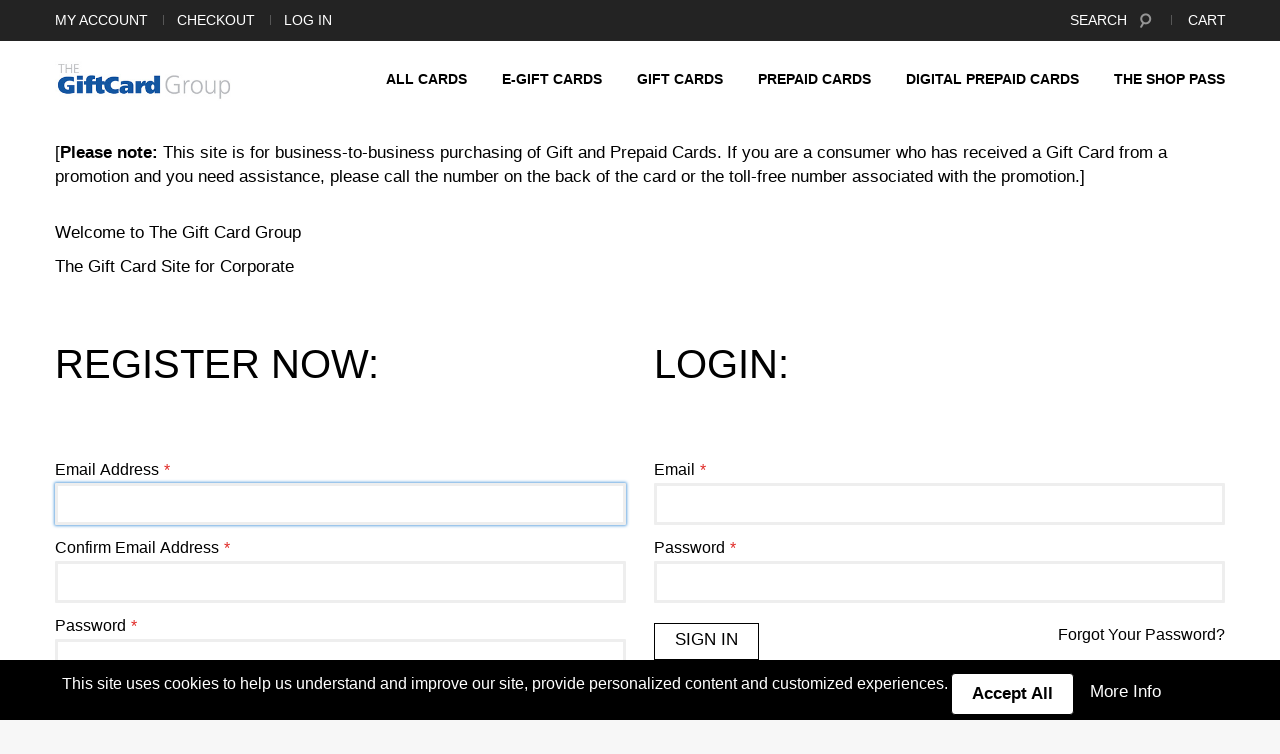

--- FILE ---
content_type: text/html; charset=UTF-8
request_url: https://www.storefrontdirect.com/thegiftcardgroup/customer/account/login/referer/aHR0cHM6Ly93d3cuc3RvcmVmcm9udGRpcmVjdC5jb20vdGhlZ2lmdGNhcmRncm91cC90aGUtc2hvcC1wYXNzL3RoZS1zaG9wLXBhc3MtaG9saWRheXMtZ2FybGFuZC5odG1s/
body_size: 14022
content:
<!doctype html>
<html lang="en">
    <head >
        <script>
    var BASE_URL = 'https\u003A\u002F\u002Fwww.storefrontdirect.com\u002Fthegiftcardgroup\u002F';
    var require = {
        'baseUrl': 'https\u003A\u002F\u002Fwww.storefrontdirect.com\u002Fpub\u002Fstatic\u002Fversion1762699683\u002Ffrontend\u002FStoreFrontDirect\u002Fbencher2\u002Fen_CA'
    };</script>        <meta charset="utf-8"/>
<meta name="title" content="Customer Login"/>
<meta name="description" content="The Gift Card Group. Canada's B2B supplier of Gift Cards and Prepaid Cards from Amex, Visa and MasterCard for consumer & employee Incentives & Rewards."/>
<meta name="keywords" content="The Gift Card Group Gift card, Prepaid Card, American Express, Visa, MasterCard, The name of each card we carry (eg: Esso, Cara, bon appetite, Incentive, reward, rewards, gift cards,  Distribution, Canada, Mississauga, Ontario, "/>
<meta name="robots" content="INDEX,FOLLOW"/>
<meta name="viewport" content="width=device-width, initial-scale=1, maximum-scale=1.0, user-scalable=no"/>
<meta name="format-detection" content="telephone=no"/>
<title>Customer Login</title>
<link  rel="stylesheet" type="text/css"  media="all" href="https://www.storefrontdirect.com/pub/static/version1762699683/frontend/StoreFrontDirect/bencher2/en_CA/mage/calendar.min.css" />
<link  rel="stylesheet" type="text/css"  media="all" href="https://www.storefrontdirect.com/pub/static/version1762699683/frontend/StoreFrontDirect/bencher2/en_CA/css/styles-m.min.css" />
<link  rel="stylesheet" type="text/css"  media="all" href="https://www.storefrontdirect.com/pub/static/version1762699683/frontend/StoreFrontDirect/bencher2/en_CA/Magiccart_Magicmenu/css/magicmenu.min.css" />
<link  rel="stylesheet" type="text/css"  media="all" href="https://www.storefrontdirect.com/pub/static/version1762699683/frontend/StoreFrontDirect/bencher2/en_CA/font/fontawesome/css/font-awesome.min.css" />
<link  rel="stylesheet" type="text/css"  media="all" href="https://www.storefrontdirect.com/pub/static/version1762699683/frontend/StoreFrontDirect/bencher2/en_CA/font/pe-icon-stroke/css/pe-icon-7-stroke.min.css" />
<link  rel="stylesheet" type="text/css"  media="all" href="https://www.storefrontdirect.com/pub/static/version1762699683/frontend/StoreFrontDirect/bencher2/en_CA/font/webfont/css/simple-line-icons.min.css" />
<link  rel="stylesheet" type="text/css"  media="all" href="https://www.storefrontdirect.com/pub/static/version1762699683/frontend/StoreFrontDirect/bencher2/en_CA/font/elegantfont/css/elegantfont.min.css" />
<link  rel="stylesheet" type="text/css"  media="all" href="https://www.storefrontdirect.com/pub/static/version1762699683/frontend/StoreFrontDirect/bencher2/en_CA/bootstrap/css/bootstrap.min.css" />
<link  rel="stylesheet" type="text/css"  media="all" href="https://www.storefrontdirect.com/pub/static/version1762699683/frontend/StoreFrontDirect/bencher2/en_CA/css/styles.min.css" />
<link  rel="stylesheet" type="text/css"  media="all" href="https://www.storefrontdirect.com/pub/static/version1762699683/frontend/StoreFrontDirect/bencher2/en_CA/css/responsive.min.css" />
<link  rel="stylesheet" type="text/css"  media="all" href="https://www.storefrontdirect.com/pub/static/version1762699683/frontend/StoreFrontDirect/bencher2/en_CA/css/local-m.min.css" />
<link  rel="stylesheet" type="text/css"  media="all" href="https://www.storefrontdirect.com/pub/static/version1762699683/frontend/StoreFrontDirect/bencher2/en_CA/Magecomp_Cookiecompliance/css/cookiecompliance.min.css" />
<link  rel="stylesheet" type="text/css"  media="all" href="https://www.storefrontdirect.com/pub/static/version1762699683/frontend/StoreFrontDirect/bencher2/en_CA/Magiccart_Alothemes/css/plugins/jquery.fancybox.min.css" />
<link  rel="stylesheet" type="text/css"  media="all" href="https://www.storefrontdirect.com/pub/static/version1762699683/frontend/StoreFrontDirect/bencher2/en_CA/Magiccart_Alothemes/css/default.min.css" />
<link  rel="stylesheet" type="text/css"  media="all" href="https://www.storefrontdirect.com/pub/static/version1762699683/frontend/StoreFrontDirect/bencher2/en_CA/mage/gallery/gallery.min.css" />
<link  rel="stylesheet" type="text/css"  media="all" href="https://www.storefrontdirect.com/pub/static/version1762699683/frontend/StoreFrontDirect/bencher2/en_CA/Magiccart_Magicproduct/css/slick.min.css" />
<link  rel="stylesheet" type="text/css"  media="all" href="https://www.storefrontdirect.com/pub/static/version1762699683/frontend/StoreFrontDirect/bencher2/en_CA/Magiccart_Magicproduct/css/slick-theme.min.css" />
<link  rel="stylesheet" type="text/css"  media="all" href="https://www.storefrontdirect.com/pub/static/version1762699683/frontend/StoreFrontDirect/bencher2/en_CA/Magiccart_Magicproduct/css/magicproduct.min.css" />
<link  rel="stylesheet" type="text/css"  media="all" href="https://www.storefrontdirect.com/pub/static/version1762699683/frontend/StoreFrontDirect/bencher2/en_CA/Magiccart_Magicslider/css/magicslider.min.css" />
<link  rel="stylesheet" type="text/css"  media="all" href="https://www.storefrontdirect.com/pub/static/version1762699683/frontend/StoreFrontDirect/bencher2/en_CA/Magiccart_Shopbrand/css/shopbrand.min.css" />
<link  rel="stylesheet" type="text/css"  media="all" href="https://www.storefrontdirect.com/pub/static/version1762699683/frontend/StoreFrontDirect/bencher2/en_CA/Magiccart_Testimonial/css/testimonial.min.css" />
<link  rel="stylesheet" type="text/css"  media="screen and (min-width: 768px)" href="https://www.storefrontdirect.com/pub/static/version1762699683/frontend/StoreFrontDirect/bencher2/en_CA/css/styles-l.min.css" />
<link  rel="stylesheet" type="text/css"  media="print" href="https://www.storefrontdirect.com/pub/static/version1762699683/frontend/StoreFrontDirect/bencher2/en_CA/css/print.min.css" />
<script  type="text/javascript"  src="https://www.storefrontdirect.com/pub/static/version1762699683/frontend/StoreFrontDirect/bencher2/en_CA/requirejs/require.min.js"></script>
<script  type="text/javascript"  src="https://www.storefrontdirect.com/pub/static/version1762699683/frontend/StoreFrontDirect/bencher2/en_CA/requirejs-min-resolver.min.js"></script>
<script  type="text/javascript"  src="https://www.storefrontdirect.com/pub/static/version1762699683/frontend/StoreFrontDirect/bencher2/en_CA/mage/requirejs/mixins.min.js"></script>
<script  type="text/javascript"  src="https://www.storefrontdirect.com/pub/static/version1762699683/frontend/StoreFrontDirect/bencher2/en_CA/requirejs-config.min.js"></script>
<script  type="text/javascript"  src="https://www.storefrontdirect.com/pub/static/version1762699683/frontend/StoreFrontDirect/bencher2/en_CA/mage/polyfill.min.js"></script>
<script  type="text/javascript"  src="https://www.storefrontdirect.com/pub/static/version1762699683/frontend/StoreFrontDirect/bencher2/en_CA/bootstrap/js/tab.min.js"></script>
<script  type="text/javascript"  src="https://www.storefrontdirect.com/pub/static/version1762699683/frontend/StoreFrontDirect/bencher2/en_CA/js/jquery.ddslick.min.js"></script>
<link  href="//fonts.googleapis.com/css?family=Roboto+Slab:400,100,300,700" />
<link  rel="icon" type="image/x-icon" href="https://www.storefrontdirect.com/pub/media/favicon/websites/9/favicon.ico" />
<link  rel="shortcut icon" type="image/x-icon" href="https://www.storefrontdirect.com/pub/media/favicon/websites/9/favicon.ico" />
<!--ItjsQQmeeINPfEwT55sScToQdFTp0G6z-->        <style type="text/css">
	.product-item-info a.tocompare {
	    display: none !important;
	}
    .product-item-info .tocompare {
        display: none !important;
    }
</style>        <script>
        window.getWpCookie = function(name) {
            match = document.cookie.match(new RegExp(name + '=([^;]+)'));
            if (match) return decodeURIComponent(match[1].replace(/\+/g, ' ')) ;
        };

        window.dataLayer = window.dataLayer || [];
                var wpCookies = ['wp_customerId','wp_customerGroup'];
        wpCookies.map(function(cookieName) {
            var cookieValue = window.getWpCookie(cookieName);
            if (cookieValue) {
                var dlObject = {};
                dlObject[cookieName.replace('wp_', '')] = cookieValue;
                window.dataLayer.push(dlObject);
            }
        });
    </script>

    <!-- Google Tag Manager -->
<script>(function(w,d,s,l,i){w[l]=w[l]||[];w[l].push({'gtm.start':
new Date().getTime(),event:'gtm.js'});var f=d.getElementsByTagName(s)[0],
j=d.createElement(s),dl=l!='dataLayer'?'&l='+l:'';j.async=true;j.src=
'https://www.googletagmanager.com/gtm.js?id='+i+dl;f.parentNode.insertBefore(j,f);
})(window,document,'script','dataLayer','GTM-KZDS45N');</script>
<!-- End Google Tag Manager -->

        


<style type="text/css">*, body, .h1, .h2, .h3, .h4, .h5, .h6{ font-size: ; font-family: ;}body{ background-color:#ffffff;}button.button:hover, button.button.btn-checkout{color:#ffffff; background-color:#000000; border-color:#000000;}button.button.btn-checkout:hover{color:#000000; background-color:#ffffff;}.bx-wrapper .bx-controls-direction a{color:#000000; background-color:rgba(0, 0, 0, 0);}.bx-wrapper .bx-controls-direction a:hover{color:#000000; background-color:rgba(0, 0, 0, 0);}.bx-wrapper .bx-controls-direction a:hover{color:#ffffff; background-color:#0057b8;}.magicmenu .nav-desktop .level0 .level-top{color:#000000; border-color:rgba(0, 0, 0, 0);}.cartSummary span,.cartSummary .mt-cart-title, .cartSummary span.item, .cartSummary span.zero, .cartSummary span.price{color:#ffffff;}.mini-maincart .mini-contentCart{ background-color:#ffffff;}.header_full .header-bottom{ background-color:#000000;}.header .header-sticker.header-oxf{ background-color:#ffffff;}.footer .block-content-statick li a{color:#ffffff;}.footer .block-content-statick li a:hover{color:#0057b8;}.footer-color .block-footer-top{ background-color:#6b7982;}.footer-color .block-footer-bottom{ background-color:#000000;}.footer-color .block-footer-copyright{ background-color:#ffffff;}.filter-options .filter-options-title{color:#2a2a2a;}.filter-options .filter-options-title{color:#2a2a2a;}.item .actions-no .add-to-links a,.products-list .item .product-item-inner .add-to-links .action,.product-view .product-shop .product-social-links a, .product-add-form .product-social-links a{color:#707070; background-color:#ffffff; border-color:#e6e6e6;}.item .actions-no .add-to-links a:hover,.products-list .item .product-item-inner .add-to-links .action:hover,.product-view .product-shop .product-social-links a:hover, .product-add-form .product-social-links a:hover{color:#ffffff; background-color:#f0b250; border-color:#f0b250;}.item .actions-cart .button.btn-cart{color:#707070; background-color:#ffffff; border-color:#e6e6e6;}.item .actions-cart .button.btn-cart:hover{color:#ffffff; background-color:#f0b250; border-color:#f0b250;}.product-view .add-to-cart button.button{color:#ffffff; background-color:#1a1a1a; border-color:#1a1a1a;}.product-view .add-to-cart button.button:hover{color:#ffffff; background-color:#1a1a1a; border-color:#1a1a1a;}.magictabs .item .title{color:#a9a9a9;}.magictabs .item:hover .title, .magictabs .item.activated .title{color:#2a2a2a;}.product-item-name .product-item-link{color:#3f3f3f;}.product-item-name .product-item-link:hover{color:#f0b250;}.toolbar .modes-mode{color:#bcbcbc; border-color:#bcbcbc;}.toolbar .modes-mode.active, .toolbar .modes-mode:hover{color:#2a2a2a; background-color:#ffffff; border-color:#bcbcbc;}.policy-box .box-content{ background-color:#ffffff;}.policy-box .box-content:hover{ background-color:#f0b250;}.policy-box .icon-service{color:#4f4f4f; background-color:#ffffff; border-color:#edecec;}.policy-box .box-content:hover .icon-service{color:#ffffff; background-color:#f0b250; border-color:#f0b250;}.policy-box .service-content .info-title h3{color:#2a2a2a;}.policy-box .service-content .sub-title span{color:#747474;}.policy-box .box-content:hover .service-content .sub-title span, .policy-box .box-content:hover .service-content .info-title h3{color:#ffffff;}.slick-prev, .slick-next{color:#707070; background-color:#ffffff; border-color:#ffffff;}.slick-prev:hover, .slick-next:hover{color:#ffffff; background-color:#f0b250; border-color:#ffffff;}.footer .block-content-statick li a{color:#ffffff;}.footer .block-content-statick li a:hover{color:#0057b8;}.footer-color .block-footer-top{ background-color:#6b7982;}.footer-color .block-footer-bottom{ background-color:#000000;}.footer-color .block-footer-copyright{ background-color:#ffffff;}</style>
<script type="text/javascript"> Themecfg = {"newsletter":{"enabled":"0","firstOnly":"0","timeDelay":"2000","autoClose":"0","timeClose":"10000","width":"800","height":"477","overlayColor":"#353535","background_color":"#f6f6f6","background_image":"default\/bg-poup-newletter.jpg"},"list":{"height_images":"250","width_images":"200","widthImages":"355","heightImages":"278","mobile":"1","portrait":"2","landscape":"2","tablet":"3","desktop":"2","visible":"3","padding":"15"},"detail":{"showTitle":"1","adjustX":"10","adjustY":"0","thumbWidth":"120","thumbHeight":"150","imageHeight":null,"imageWidth":"800","zoomWidth":"500","zoomHeight":"700","activeTab":"box-description","zoomInner":"1","lightBox":"1","thumbSlide":"horizontal","relatedSlide":"horizontal","upsellSlide":"horizontal","inforTabs":"1"},"color":{"page_color":"#777777","page_background":"#ffffff","link_color":"#777777","link_color_hover":"#ffa800","link_color_active":"#ffa800","button_color":"#ffffff","button_background_hover":"#ffa800","labelnew_background":"#ffa800","labelsale_background":"#ee3434"},"general":{"enabled":"1","baseUrl":"https:\/\/www.storefrontdirect.com\/thegiftcardgroup\/"},"checkout":{"crosssellsSlide":"1"}}</script><script type="text/javascript">
var alo_timer_layout 	= '<span class="day">%%D%%</span><span class class="colon">:</span><span class="hour">%%H%%</span><span class="colon">:</span><span class="min">%%M%%</span><span class="colon">:</span><span class="sec">%%S%%</span>';
var alo_timer_timeout 	= '<span class="timeout">Time out!</span>';
require(['alothemes']);
</script>

<link rel="stylesheet" type="text/css" media="all" href="https://maxcdn.bootstrapcdn.com/font-awesome/latest/css/font-awesome.min.css"/>    </head>
    <body data-container="body"
          data-mage-init='{"loaderAjax": {}, "loader": { "icon": "https://www.storefrontdirect.com/pub/static/version1762699683/frontend/StoreFrontDirect/bencher2/en_CA/images/loader-2.gif"}}'
        class="customer-account-login page-layout-1column">
        <!-- Google Tag Manager (noscript) -->
<noscript><iframe src="https://www.googletagmanager.com/ns.html?id=GTM-KZDS45N"
height="0" width="0" style="display:none;visibility:hidden"></iframe></noscript>
<!-- End Google Tag Manager (noscript) -->

<div id="cookie-status">
    The store will not work correctly in the case when cookies are disabled.</div>
<script type="text&#x2F;javascript">document.querySelector("#cookie-status").style.display = "none";</script>
<script type="text/x-magento-init">
    {
        "*": {
            "cookieStatus": {}
        }
    }
</script>

<script type="text/javascript">
	require([
		"jquery",
		"jquery/jquery.cookie",
		"mage/mage",
		"mage/cookies"
	], function($){
	    
	    $.extend($.mage.cookies.defaults, {
	        expires: null,
	        path: '/thegiftcardgroup',
	        domain: '.www.storefrontdirect.com',
	        secure: false
	    });
	    
	    $.extend($.cookie.defaults, $.mage.cookies.defaults);
	});
</script>
    <noscript>
        <div class="message global noscript">
            <div class="content">
                <p>
                    <strong>JavaScript seems to be disabled in your browser.</strong>
                    <span>
                        For the best experience on our site, be sure to turn on Javascript in your browser.                    </span>
                </p>
            </div>
        </div>
    </noscript>
<script>true</script><script>    require.config({
        map: {
            '*': {
                wysiwygAdapter: 'mage/adminhtml/wysiwyg/tiny_mce/tinymce4Adapter'
            }
        }
    });</script>    <div id="magecomp-cookie-template" class="magecomp-cookie-template bottom"
         style="display: none;background-color: #000;">

        <span class="cookietext"
              style="color: #fff;">This site uses cookies to help us understand and improve our site, provide personalized content and customized experiences.        </span>

        <a href="#" class="cookiehidelink" id="cookiehidelink"
           style="background-color:#fff ">
                <span class="cookiemoreinfotext" style="color:#000">
                    Accept All                </span>
        </a>

        <span class="moreinfo">
            <a href="https://www.storefrontdirect.com/thegiftcardgroup/privacy" class="cookiemoreinfolink"
               target="_parent"
               style="color: #fff">
                <span class="cookiemoreinfotext">
                    More Info                </span>
            </a>
        </span>


    </div>

            <style type="text/css">
            div#magecomp-cookie-template {width: 100%;}        </style>
    
    <script type="text/javascript">
        requirejs(['jquery', 'jquery.cookie'], function (jQuery) {
            (function ($) {
                if ($.cookie('mc_cookie') != "true") {
                    $('#magecomp-cookie-template').show();
                }
                $('#cookiehidelink').click(function (event) {
                    event.preventDefault();
                    $('#magecomp-cookie-template').hide();
                    $.cookie('mc_cookie', "true", {expires: 40, path: '/'});
                })
            })(jQuery);
        });
    </script>

<div class="page-wrapper">
<div class="header-container">
    <div class="header">
		<div class="header-top">
			<div class="container">
				<div class="row">
					<div class="col-sm-12 col-md-12 col-lg-12 col-xs-12">
						<div class="top-link top-left">
							<ul class="links"><li><a href="https://www.storefrontdirect.com/thegiftcardgroup/customer/account/" id="idzq1f5JBs" >My Account</a></li><li><a href="https://www.storefrontdirect.com/thegiftcardgroup/checkout/" id="idvpLMg1Ey" >Checkout</a></li><li class="authorization-link" data-label="or">
    <a href="https://www.storefrontdirect.com/thegiftcardgroup/customer/account/login/referer/aHR0cHM6Ly93d3cuc3RvcmVmcm9udGRpcmVjdC5jb20vdGhlZ2lmdGNhcmRncm91cC90aGUtc2hvcC1wYXNzL3RoZS1zaG9wLXBhc3MtaG9saWRheXMtZ2FybGFuZC5odG1s/">
        Log In    </a>
</li>
</ul>						</div>
        				<div class="top-right">
        					<div class="header-search">
        						<div class="search-switcher">
        							<span class="icon-search toggle-tab-search">
        								Search        								<i class="fa fa-search"></i>
        							</span>
        							<div class="search-from-div" style="display: none;">
    									<form id="search_mini_form" action="https://www.storefrontdirect.com/thegiftcardgroup/catalogsearch/result/" method="get">
	<div class="form-search clearfix">
		<input id="catsearch" type="hidden" name="cat" />
		<select class="ddslick"  id="" name="">
            <option value="">All Categories</option>
                                                <option value="50">ALL Cards</option>
                                                        <option value="325">Digital Prepaid Cards</option>
                                                        <option value="16">e-Gift Cards</option>
                                                        <option value="3">Gift Cards</option>
                                                        <option value="322">Gift Solutions</option>
                                                        <option value="39">Prepaid Cards</option>
                                                        <option value="321">The Shop Pass</option>
                                                        </select>
        
        <div class="form-imput-search">
        	<input id="search"
               data-mage-init='{"quickSearch":{
                    "formSelector":"#search_mini_form",
                    "url":"https://www.storefrontdirect.com/thegiftcardgroup/search/ajax/suggest/",
                    "destinationSelector":"#search_autocomplete"}
               }'
               type="text"
               name="q"
               value=""
               placeholder="Search here..."
               class="input-text required-entry"
               maxlength="128"
               role="combobox"
               aria-haspopup="false"
               aria-autocomplete="both"
               autocomplete="off"/>
        </div>
    	<button type="submit"
                title="Search"
                class="button">
            <span><span><i class="fa fa-search"></i></span></span>
        </button>
        <div id="search_autocomplete" class="search-autocomplete"></div>
   	</div>
</form>
<script type="text/javascript">
    require([ "jquery" ], function( $ ) {
                
        $('#search_mini_form .ddslick').ddslick({
            width: 160,
            onSelected: function (opt) {
                $('#search_mini_form #catsearch').val(opt.selectedData.value)
            }
        });
    });
</script>
        							</div>
        						</div>
        					</div>
        					<div class="miniCartWrap">
        						
<div data-block="minicart" class="minicart-wrapper">
    <a class="action showcart" href="https://www.storefrontdirect.com/thegiftcardgroup/checkout/cart/"
       data-bind="scope: 'minicart_content'">
        <span class="cart-icon icons">
			<span class="text">Cart</span>
			<span class="counter qty empty"
				  data-bind="css: { empty: !!getCartParam('summary_count') == false }, blockLoader: isLoading">
				<span class="counter-number"><!-- ko text: getCartParam('summary_count') --><!-- /ko --></span>
				<span class="counter-label">
				<!-- ko if: getCartParam('summary_count') -->
					<!-- ko text: getCartParam('summary_count') --><!-- /ko -->
					<!-- ko i18n: 'items' --><!-- /ko -->
				<!-- /ko -->
				</span>
			</span>
		</span>
    </a>
            <div class="block block-minicart empty"
             data-role="dropdownDialog"
             data-mage-init='{"dropdownDialog":{
                "appendTo":"[data-block=minicart]",
                "triggerTarget":".showcart",
                "timeout": "2000",
                "closeOnMouseLeave": false,
                "closeOnEscape": true,
                "triggerClass":"active",
                "parentClass":"active",
                "buttons":[]}}'>
            <div id="minicart-content-wrapper" data-bind="scope: 'minicart_content'">
                <!-- ko template: getTemplate() --><!-- /ko -->
            </div>
                    </div>
        <script>
        window.checkout = {"shoppingCartUrl":"https:\/\/www.storefrontdirect.com\/thegiftcardgroup\/checkout\/cart\/","checkoutUrl":"https:\/\/www.storefrontdirect.com\/thegiftcardgroup\/checkout\/","updateItemQtyUrl":"https:\/\/www.storefrontdirect.com\/thegiftcardgroup\/checkout\/sidebar\/updateItemQty\/","removeItemUrl":"https:\/\/www.storefrontdirect.com\/thegiftcardgroup\/checkout\/sidebar\/removeItem\/","imageTemplate":"Magento_Catalog\/product\/image_with_borders","baseUrl":"https:\/\/www.storefrontdirect.com\/thegiftcardgroup\/","minicartMaxItemsVisible":6,"websiteId":"9","maxItemsToDisplay":10,"storeId":"9","storeGroupId":"8","customerLoginUrl":"https:\/\/www.storefrontdirect.com\/thegiftcardgroup\/customer\/account\/login\/referer\/aHR0cHM6Ly93d3cuc3RvcmVmcm9udGRpcmVjdC5jb20vdGhlZ2lmdGNhcmRncm91cC90aGUtc2hvcC1wYXNzL3RoZS1zaG9wLXBhc3MtaG9saWRheXMtZ2FybGFuZC5odG1s\/","isRedirectRequired":false,"autocomplete":"off","captcha":{"user_login":{"isCaseSensitive":false,"imageHeight":50,"imageSrc":"","refreshUrl":"https:\/\/www.storefrontdirect.com\/thegiftcardgroup\/captcha\/refresh\/","isRequired":false,"timestamp":1768767243}}};
    </script>
    <script type="text/x-magento-init">
    {
        "[data-block='minicart']": {
            "Magento_Ui/js/core/app": {"components":{"minicart_content":{"children":{"subtotal.container":{"children":{"subtotal":{"children":{"subtotal.totals":{"config":{"display_cart_subtotal_incl_tax":0,"display_cart_subtotal_excl_tax":1,"template":"Magento_Tax\/checkout\/minicart\/subtotal\/totals"},"children":{"subtotal.totals.msrp":{"component":"Magento_Msrp\/js\/view\/checkout\/minicart\/subtotal\/totals","config":{"displayArea":"minicart-subtotal-hidden","template":"Magento_Msrp\/checkout\/minicart\/subtotal\/totals"}}},"component":"Magento_Tax\/js\/view\/checkout\/minicart\/subtotal\/totals"}},"component":"uiComponent","config":{"template":"Magento_Checkout\/minicart\/subtotal"}}},"component":"uiComponent","config":{"displayArea":"subtotalContainer"}},"item.renderer":{"component":"uiComponent","config":{"displayArea":"defaultRenderer","template":"Magenest_Barcode\/minicart\/item\/default"},"children":{"item.image":{"component":"Magento_Catalog\/js\/view\/image","config":{"template":"Magento_Catalog\/product\/image","displayArea":"itemImage"}},"checkout.cart.item.price.sidebar":{"component":"uiComponent","config":{"template":"Magento_Checkout\/minicart\/item\/price","displayArea":"priceSidebar"}}}},"extra_info":{"component":"uiComponent","config":{"displayArea":"extraInfo"}},"promotion":{"component":"uiComponent","config":{"displayArea":"promotion"},"children":{"customweb_external_checkout_widgets":{"component":"Customweb_Base\/js\/view\/checkout\/minicart\/external_checkout_widgets","config":{"template":"Customweb_Base\/checkout\/minicart\/external_checkout_widgets"}}}}},"config":{"itemRenderer":{"default":"defaultRenderer","simple":"defaultRenderer","virtual":"defaultRenderer"},"template":"Magento_Checkout\/minicart\/content"},"component":"Magento_Checkout\/js\/view\/minicart"}},"types":[]}        },
        "*": {
            "Magento_Ui/js/block-loader": "https://www.storefrontdirect.com/pub/static/version1762699683/frontend/StoreFrontDirect/bencher2/en_CA/images/loader-1.gif"
        }
    }
    </script>
</div>


        					</div>
        				</div>
        			</div>
        		</div>
			</div>
		</div>
		<div class="header-content header-sticker header-oxf">
			<div class="container">
				<div class="row">
					<div class="header-page clearfix">
    					<div class="col-lg-3 col-md-3 col-sm-6 col-xs-8 main-logo">
    						<div class="header-logo">
    							<span data-action="toggle-nav" class="action nav-toggle"><span>Toggle Nav</span></span>
<a
    class="logo"
    href="https://www.storefrontdirect.com/thegiftcardgroup/"
    title="The&#x20;Gift&#x20;Card&#x20;Group&#x20;Ltd."
    aria-label="store logo">
    <img src="https://www.storefrontdirect.com/pub/media/logo/websites/9/GiftCardGroupLogo.jpg"
         title="The&#x20;Gift&#x20;Card&#x20;Group&#x20;Ltd."
         alt="The&#x20;Gift&#x20;Card&#x20;Group&#x20;Ltd."
                            />
</a>
    						</div>
    					</div>
    					<div class="col-lg-9 col-md-9 col-sm-6 col-xs-4">
							<div class="content-cart menu-mobile">
							   <span data-action="toggle-nav" class="action nav-toggle"><span>Toggle Nav</span></span>
							</div>
							<div class="header-menu menu-mobile mean-container">
								<div class="custom-menu">
            						    <div class="sections nav-sections">
                <div class="section-items nav-sections-items"
             data-mage-init='{"tabs":{"openedState":"active"}}'>
                                            <div class="section-item-title nav-sections-item-title"
                     data-role="collapsible">
                    <a class="nav-sections-item-switch"
                       data-toggle="switch" href="#store.menu">
                        Menu                    </a>
                </div>
                <div class="section-item-content nav-sections-item-content"
                     id="store.menu"
                     data-role="content">
                    <nav class="navigation navigation-mobile mean-nav" role="navigation" data-action="navigation">
	<ul class="nav-mobile" data-mage-init='{"menu":{"responsive":true, "expanded":true, "position":{"my":"left top","at":"left bottom"}}}'>
												<!--li class="level0 home"><a class="level-top" href="https://www.storefrontdirect.com/thegiftcardgroup/"><span class="icon-home fa fa-home"></span><span class="icon-text">Home</span></a>
		</li-->
		<li class="level0 cat first hasChild dropdown"><a class="level-top" href="https://www.storefrontdirect.com/thegiftcardgroup/all-cards.html"><span class="icon-text">All Cards</span></a>
		</li>
		<li class="level0 cat hasChild dropdown"><a class="level-top" href="https://www.storefrontdirect.com/thegiftcardgroup/digital.html"><span class="icon-text">e-Gift Cards</span></a>
		</li>
		<li class="level0 cat hasChild dropdown"><a class="level-top" href="https://www.storefrontdirect.com/thegiftcardgroup/ordergiftcards.html"><span class="icon-text">Gift Cards</span></a>
		</li>
		<li class="level0 cat hasChild dropdown">
			<a class="level-top" href="https://www.storefrontdirect.com/thegiftcardgroup/prepaid-cards.html" target="_self">
				<span>Prepaid Cards</span><span class="boder-menu"></span>
			</a>
			<ul class="level0 submenu">
				<li class="level1 hasChild parent">
					<a href="https://www.storefrontdirect.com/thegiftcardgroup/prepaid-cards/american-expressr.html"><span>American Express®</span></a>
					<ul class="level1 submenu">
						<li class="level2"><a href="https://www.storefrontdirect.com/thegiftcardgroup/prepaid-cards/american-expressr/card-value-5-500.html"><span>Card Value $5 - $499</span></a>
						</li>
						<li class="level2"><a href="https://www.storefrontdirect.com/thegiftcardgroup/prepaid-cards/american-expressr/card-value-500-2500.html"><span>Card Value $500 - $2500</span></a>
						</li>
					</ul>
				</li>
				<li class="level1 hasChild parent">
					<a href="https://www.storefrontdirect.com/thegiftcardgroup/prepaid-cards/mastercardr.html"><span>MasterCard®</span></a>
					<ul class="level1 submenu">
						<li class="level2"><a href="https://www.storefrontdirect.com/thegiftcardgroup/prepaid-cards/mastercardr/12-months-expiry.html"><span>Card Value $5 - $499(18 Months Expiry)</span></a>
						</li>
						<li class="level2"><a href="https://www.storefrontdirect.com/thegiftcardgroup/prepaid-cards/mastercardr/card-value-5-500.html"><span>Card Value $5 - $499(12 Months Expiry)</span></a>
						</li>
						<li class="level2"><a href="https://www.storefrontdirect.com/thegiftcardgroup/prepaid-cards/mastercardr/18-months-expiry.html"><span>Card Value $500 - $1000(18 Months Expiry)</span></a>
						</li>
						<li class="level2"><a href="https://www.storefrontdirect.com/thegiftcardgroup/prepaid-cards/mastercardr/card-value-501-5000.html"><span>Card Value $500 - $5000(12 Months Expiry)</span></a>
						</li>
					</ul>
				</li>
				<li class="level1"><a href="https://www.storefrontdirect.com/thegiftcardgroup/prepaid-cards/visar.html"><span>Visa®</span></a>
				</li>
			</ul>
		</li>
		<li class="level0 cat hasChild dropdown">
			<a class="level-top" href="https://www.storefrontdirect.com/thegiftcardgroup/digital-prepaid-financial-cards.html"><span class="icon-text">Digital Prepaid Cards</span></a>
		</li>
		<li class="level0 cat hasChild dropdown">
			<a class="level-top" href="https://www.storefrontdirect.com/thegiftcardgroup/the-shop-pass.html"><span class="icon-text">The Shop Pass</span></a>
		</li>
			</ul>
</nav>
<div class="magicmenu clearfix">
	<ul class="nav-desktop " data-fullwidth="0" >
														<!--li class="level0 home"><a class="level-top" href="https://www.storefrontdirect.com/thegiftcardgroup/"><span class="icon-home fa fa-home"></span><span class="icon-text">Home</span></a>
		</li-->
		<li class="level0 cat first hasChild dropdown"><a class="level-top" href="https://www.storefrontdirect.com/thegiftcardgroup/all-cards.html"><span class="icon-text">All Cards</span></a>
		</li>
		<li class="level0 cat hasChild dropdown"><a class="level-top" href="https://www.storefrontdirect.com/thegiftcardgroup/digital.html"><span class="icon-text">e-Gift Cards</span></a>
		</li>
		<li class="level0 cat hasChild dropdown"><a class="level-top" href="https://www.storefrontdirect.com/thegiftcardgroup/ordergiftcards.html"><span class="icon-text">Gift Cards</span></a>
		</li>
		<li class="level0 cat last hasChild dropdown">
			<a class="level-top" href="https://www.storefrontdirect.com/thegiftcardgroup/prepaid-financial-cards" target="_self">
				<span>Prepaid Cards</span><span class="boder-menu"></span>
			</a>
			<ul class="level0 submenu">
				<li class="level1">
					<a href="https://www.storefrontdirect.com/thegiftcardgroup/amex-prepaid-cards"><span>American Express®</span></a>
				</li>
				<li class="level1">
					<a href="https://www.storefrontdirect.com/thegiftcardgroup/mastercard-prepaid-cards"><span>MasterCard®</span></a>
				</li>
				<li class="level1"><a href="https://www.storefrontdirect.com/thegiftcardgroup/prepaid-cards/visar.html"><span>Visa®</span></a>
				</li>
			</ul>
		</li>
		<li class="level0 cat hasChild dropdown">
			<a class="level-top" href="https://www.storefrontdirect.com/thegiftcardgroup/digital-prepaid-financial-cards.html"><span class="icon-text">Digital Prepaid Cards</span></a>
		</li>
		<li class="level0 cat hasChild dropdown">
			<a class="level-top" href="https://www.storefrontdirect.com/thegiftcardgroup/the-shop-pass.html"><span class="icon-text">The Shop Pass</span></a>
		</li>
			</ul>
</div>

<script type="text/javascript">
	require(['jquery','magiccart/easing','magicmenu']);
</script>
                </div>
                                            <div class="section-item-title nav-sections-item-title"
                     data-role="collapsible">
                    <a class="nav-sections-item-switch"
                       data-toggle="switch" href="#store.links">
                        Account                    </a>
                </div>
                <div class="section-item-content nav-sections-item-content"
                     id="store.links"
                     data-role="content">
                    <!-- Account links -->                </div>
                                    </div>
    </div>
            						            					</div>
            				</div>
            			</div>
            		</div>
				</div>
			</div>
		</div>
		<script type="text/javascript">
			require([ "jquery" ], function( $ ) {
				var header = $(".header-sticker");
				$(window).scroll(function() {    
					var scroll = $(window).scrollTop();

					if (scroll >= 100) {
						header.removeClass('header-oxf').addClass("header-container-fixed");
					} else {
						header.removeClass("header-container-fixed").addClass('header-oxf');
					}
				});
			});
		</script>
			</div>
</div>
<main id="maincontent" class="page-main main-container"><a id="contentarea" tabindex="-1"></a>
<div class="container"><div class="page-title-wrapper">
    <h1 class="page-title"
                >
        <span class="base" data-ui-id="page-title-wrapper" >Customer Login</span>    </h1>
    </div>
<div class="page messages"><div data-placeholder="messages"></div>
<div data-bind="scope: 'messages'">
    <!-- ko if: cookieMessages && cookieMessages.length > 0 -->
    <div role="alert" data-bind="foreach: { data: cookieMessages, as: 'message' }" class="messages">
        <div data-bind="attr: {
            class: 'message-' + message.type + ' ' + message.type + ' message',
            'data-ui-id': 'message-' + message.type
        }">
            <div data-bind="html: $parent.prepareMessageForHtml(message.text)"></div>
        </div>
    </div>
    <!-- /ko -->

    <!-- ko if: messages().messages && messages().messages.length > 0 -->
    <div role="alert" data-bind="foreach: { data: messages().messages, as: 'message' }" class="messages">
        <div data-bind="attr: {
            class: 'message-' + message.type + ' ' + message.type + ' message',
            'data-ui-id': 'message-' + message.type
        }">
            <div data-bind="html: $parent.prepareMessageForHtml(message.text)"></div>
        </div>
    </div>
    <!-- /ko -->
</div>
<script type="text/x-magento-init">
    {
        "*": {
            "Magento_Ui/js/core/app": {
                "components": {
                        "messages": {
                            "component": "Magento_Theme/js/view/messages"
                        }
                    }
                }
            }
    }
</script>
</div><div class="alocolumns"><div class="column main"><input name="form_key" type="hidden" value="FIwfaSz44q9xKVnE" /><div id="authenticationPopup" data-bind="scope:'authenticationPopup'" style="display: none;">
    <script>
        window.authenticationPopup = {"autocomplete":"off","customerRegisterUrl":"https:\/\/www.storefrontdirect.com\/thegiftcardgroup\/customer\/account\/create\/","customerForgotPasswordUrl":"https:\/\/www.storefrontdirect.com\/thegiftcardgroup\/customer\/account\/forgotpassword\/","baseUrl":"https:\/\/www.storefrontdirect.com\/thegiftcardgroup\/"};
    </script>
    <!-- ko template: getTemplate() --><!-- /ko -->
    <script type="text/x-magento-init">
        {
            "#authenticationPopup": {
                "Magento_Ui/js/core/app": {"components":{"authenticationPopup":{"component":"Magento_Customer\/js\/view\/authentication-popup","children":{"messages":{"component":"Magento_Ui\/js\/view\/messages","displayArea":"messages"},"captcha":{"component":"Magento_Captcha\/js\/view\/checkout\/loginCaptcha","displayArea":"additional-login-form-fields","formId":"user_login","configSource":"checkout"}}}}}            },
            "*": {
                "Magento_Ui/js/block-loader": "https\u003A\u002F\u002Fwww.storefrontdirect.com\u002Fpub\u002Fstatic\u002Fversion1762699683\u002Ffrontend\u002FStoreFrontDirect\u002Fbencher2\u002Fen_CA\u002Fimages\u002Floader\u002D1.gif"
            }
        }
    </script>
</div>
<script type="text/x-magento-init">
{"*":{"Magento_Customer\/js\/section-config":{"sections":{"stores\/store\/switch":["*"],"stores\/store\/switchrequest":["*"],"directory\/currency\/switch":["*"],"*":["messages","customweb_external_checkout_widgets"],"customer\/account\/logout":["*","recently_viewed_product","recently_compared_product","persistent"],"customer\/account\/loginpost":["*"],"customer\/account\/createpost":["*"],"customer\/account\/editpost":["*"],"customer\/ajax\/login":["checkout-data","cart","captcha"],"catalog\/product_compare\/add":["compare-products","gtm"],"catalog\/product_compare\/remove":["compare-products"],"catalog\/product_compare\/clear":["compare-products"],"sales\/guest\/reorder":["cart"],"sales\/order\/reorder":["cart"],"checkout\/cart\/add":["cart","directory-data","gtm"],"checkout\/cart\/delete":["cart","gtm"],"checkout\/cart\/updatepost":["cart"],"checkout\/cart\/updateitemoptions":["cart"],"checkout\/cart\/couponpost":["cart"],"checkout\/cart\/estimatepost":["cart"],"checkout\/cart\/estimateupdatepost":["cart"],"checkout\/onepage\/saveorder":["cart","checkout-data","last-ordered-items"],"checkout\/sidebar\/removeitem":["cart","gtm"],"checkout\/sidebar\/updateitemqty":["cart"],"rest\/*\/v1\/carts\/*\/payment-information":["cart","last-ordered-items","instant-purchase","gtm"],"rest\/*\/v1\/guest-carts\/*\/payment-information":["cart","gtm"],"rest\/*\/v1\/guest-carts\/*\/selected-payment-method":["cart","checkout-data"],"rest\/*\/v1\/carts\/*\/selected-payment-method":["cart","checkout-data","instant-purchase"],"customer\/address\/*":["instant-purchase"],"customer\/account\/*":["instant-purchase"],"vault\/cards\/deleteaction":["instant-purchase"],"multishipping\/checkout\/overviewpost":["cart"],"persistent\/index\/unsetcookie":["persistent"],"review\/product\/post":["review"],"wishlist\/index\/add":["wishlist","gtm"],"wishlist\/index\/remove":["wishlist"],"wishlist\/index\/updateitemoptions":["wishlist"],"wishlist\/index\/update":["wishlist"],"wishlist\/index\/cart":["wishlist","cart","gtm"],"wishlist\/index\/fromcart":["wishlist","cart"],"wishlist\/index\/allcart":["wishlist","cart","gtm"],"wishlist\/shared\/allcart":["wishlist","cart"],"wishlist\/shared\/cart":["cart"],"beanstreamcw\/endpoint\/index":["cart"],"checkout\/cart\/configure":["gtm"],"rest\/*\/v1\/guest-carts\/*\/shipping-information":["gtm"],"rest\/*\/v1\/carts\/*\/shipping-information":["gtm"]},"clientSideSections":["checkout-data","cart-data"],"baseUrls":["https:\/\/www.storefrontdirect.com\/thegiftcardgroup\/"]}}}</script>
<script type="text/x-magento-init">
{"*":{"Magento_Customer\/js\/customer-data":{"sectionLoadUrl":"https:\/\/www.storefrontdirect.com\/thegiftcardgroup\/customer\/section\/load\/","expirableSectionLifetime":60,"expirableSectionNames":["cart","persistent"],"cookieLifeTime":"3600","updateSessionUrl":"https:\/\/www.storefrontdirect.com\/thegiftcardgroup\/customer\/account\/updateSession\/"}}}</script>
<script type="text/x-magento-init">
{"*":{"Magento_Customer\/js\/invalidation-processor":{"invalidationRules":{"website-rule":{"Magento_Customer\/js\/invalidation-rules\/website-rule":{"scopeConfig":{"websiteId":9}}}}}}}</script>
<script type="text/x-magento-init">
    {
        "body": {
            "pageCache": {"url":"https:\/\/www.storefrontdirect.com\/thegiftcardgroup\/page_cache\/block\/render\/referer\/aHR0cHM6Ly93d3cuc3RvcmVmcm9udGRpcmVjdC5jb20vdGhlZ2lmdGNhcmRncm91cC90aGUtc2hvcC1wYXNzL3RoZS1zaG9wLXBhc3MtaG9saWRheXMtZ2FybGFuZC5odG1s\/","handles":["default","customer_account_login","remove_compare_products","store_thegiftcardgroup"],"originalRequest":{"route":"customer","controller":"account","action":"login","uri":"\/thegiftcardgroup\/customer\/account\/login\/referer\/aHR0cHM6Ly93d3cuc3RvcmVmcm9udGRpcmVjdC5jb20vdGhlZ2lmdGNhcmRncm91cC90aGUtc2hvcC1wYXNzL3RoZS1zaG9wLXBhc3MtaG9saWRheXMtZ2FybGFuZC5odG1s\/"},"versionCookieName":"private_content_version"}        }
    }
</script>
<div class="login-container"><br>
<p class="loginpagetext">[<b>Please note:</b> This site is for business-to-business purchasing of Gift and Prepaid Cards. If you are a consumer who has received a Gift Card from a promotion and you need assistance, please call the number on the back of the card or the toll-free number associated with the promotion.]</p><br>
<p class="loginpagetext">Welcome to The Gift Card Group</p>
<p class="loginpagetext">The Gift Card Site for Corporate</p><br>
<div class="block block-new-customer">
    <div class="block-title">
        <h1>Register Now:</h1>
    </div>
	<form class="form create account form-create-account registersubmit" id="form-validate" autocomplete="off" data-mage-init='{"validation":{}}'>
		<input name="form_key" type="hidden" value="FIwfaSz44q9xKVnE" />		<fieldset class="fieldset create account" data-hasrequired="&#x2A;&#x20;Required&#x20;Fields">
			<div class="field required">
				<label for="email_address" class="label"><span>Email Address</span></label>
				<div class="control">
					<input type="email" name="email" 
						   autocomplete="email" 
						   id="email_address" 
						   value="" 
						   title="Email&#x20;Address" 
						   class="input-text" 
						   data-mage-init='{"mage/trim-input":{}}' 
						   data-validate="{required:true, 'validate-email':true}">
				</div>
			</div>
			<div class="field required">
				<label for="conf_email_address" class="label"><span>Confirm Email Address</span></label>
				<div class="control">
					<input type="email" name="cemail" 
						   autocomplete="email" 
						   id="conf_email_address" 
						   value="" 
						   title="Confirm&#x20;Email&#x20;Address" 
						   class="input-text" 
						   data-mage-init='{"mage/trim-input":{}}' 
						   data-validate="{required:true, 'validate-email':true}">
				</div>
			</div>
			<div class="field password required">
				<label for="password" class="label"><span>Password</span></label>
				<div class="control">
					<input type="password" name="password" id="password"
						   title="Password"
						   class="input-text"
						   data-password-min-length=""
						   data-password-min-character-sets=""
						   data-validate="{required:true, 'validate-customer-password':true}"
						   autocomplete="off">
					<div id="password-strength-meter-container" data-role="password-strength-meter" aria-live="polite">
						<div id="password-strength-meter" class="password-strength-meter">
							Password Strength:
							<span id="password-strength-meter-label" data-role="password-strength-meter-label">
								No Password							</span>
						</div>
					</div>
				</div>
			</div>
			<div class="field confirmation required">
				<label for="password-confirmation" class="label"><span>Confirm Password</span></label>
				<div class="control">
					<input type="password" name="password_confirmation" 
						   title="Confirm&#x20;Password" 
						   id="password-confirmation" 
						   class="input-text" 
						   data-validate="{required:true, equalTo:'#password'}" 
						   autocomplete="off">
				</div>
			</div>
		</fieldset>
		<div class="actions-toolbar">
			<div class="primary">
				<button type="button" id="registerbttn" 
						class="action submit primary" 
						title="Create&#x20;an&#x20;Account">
							<span>Create an Account</span>
				</button>
			</div>
		</div>
	</form>
	<br><br>
	<div class="block-content block-content-notification">
		<p class="loginpagetext">Once your registration is approved, you will have access to our &quot;unique business-to-business services&quot;: </p>
		<ul class="loginpagetext">
			<li>You can now order your cards on-demand, so you have no need to store activated cards.</li>
			<li>Our GUARANTEED In-Stock cards offer the best value and the fastest turn-around.</li>
			<li>Our exclusive THE PROMOTION CARD™ and THE PROMOTION REWARD CARD™ Prepaid Cards from American Express®, Mastercard® and VISA&reg; offer several advantages: <br>
				<ul class="loginpagetext">
					<li>GUARANTEED In-stock to get you to market faster.</li>
					<li>Co-Branding on the fly is available – again, with fast turn-around.</li>
					<li>Our activation fees are likely much more budget friendly that you are used to.</li>
				</ul>
			</li>
		</ul>
    </div>
	<script>
		require(['jquery', 'mage/mage', 'mage/cookies', 'mage/loader'], function($, loader) {
			document.getElementById('email_address').focus();
			document.getElementById('conf_email_address').value = '';
			document.getElementById('password').value = '';
			document.getElementById('password-confirmation').value = '';
			
			$.mage.cookies.clear('email');
			$.mage.cookies.clear('password');
			
			var dataForm = $('#form-validate');
			dataForm.mage('validation', {}).find('input:text').attr('autocomplete', 'off');
			
			/* init loader */
			$('body').loader({ });
			
			$('#registerbttn').click(function () {
				if ($('#form-validate').valid()) {
					$('body').loader('show');
					var email = document.getElementById('email_address').value;
					$.mage.cookies.set('email', email);
					var password = document.getElementById('password').value;
					$.mage.cookies.set('password', password);
					
					window.location.href = "https://www.storefrontdirect.com/thegiftcardgroup/customer/account/create/";
				} else {
					$('body').loader('hide');
				}
			});
		});
	</script>
	<script type="text/x-magento-init">
		{
			".field.password": {
				"passwordStrengthIndicator": {
					"formSelector": "form.form-create-account"
				}
			}
		}
	</script>
</div>
<div class="block block-customer-login">
    <div class="block-title">
        <h1>Login:</h1>
    </div>
    <div class="block-content" aria-labelledby="block-customer-login-heading">
        <form class="form form-login"
              action="https://www.storefrontdirect.com/thegiftcardgroup/customer/account/loginPost/referer/aHR0cHM6Ly93d3cuc3RvcmVmcm9udGRpcmVjdC5jb20vdGhlZ2lmdGNhcmRncm91cC90aGUtc2hvcC1wYXNzL3RoZS1zaG9wLXBhc3MtaG9saWRheXMtZ2FybGFuZC5odG1s/"
              method="post"
              id="login-form"
              data-mage-init='{"validation":{}}'>
            <input name="form_key" type="hidden" value="FIwfaSz44q9xKVnE" />            <fieldset class="fieldset login" data-hasrequired="* Required Fields">
                <div class="field email required">
                    <label class="label" for="email"><span>Email</span></label>
                    <div class="control">
                        <input name="login[username]" value=""  autocomplete="off" id="email" type="email" class="input-text" title="Email" data-mage-init='{"mage/trim-input":{}}' data-validate="{required:true, 'validate-email':true}">
                    </div>
                </div>
                <div class="field password required">
                    <label for="pass" class="label"><span>Password</span></label>
                    <div class="control">
                        <input name="login[password]" type="password"  autocomplete="off" class="input-text" id="pass" title="Password" data-validate="{required:true}">
                    </div>
                </div>
                                <div class="actions-toolbar">
                    <div class="primary"><button type="submit" class="action login primary" name="send" id="send2"><span>Sign In</span></button></div>
                    <div class="secondary"><a class="action remind" href="https://www.storefrontdirect.com/thegiftcardgroup/customer/account/forgotpassword/"><span>Forgot Your Password?</span></a></div>
                </div>
            </fieldset>
        </form>
    </div>
</div>

</div><script type="text/x-magento-init">
    {
        "body": {
            "requireCookie": {"noCookieUrl":"https:\/\/www.storefrontdirect.com\/thegiftcardgroup\/cookie\/index\/noCookies\/","triggers":[".action.login"],"isRedirectCmsPage":true}        }
    }
</script>
</div></div></div></main><footer class="page-footer"><div class="footer content"><div class="footer-container footer-color color">
	<div class="block-footer-social">
        <div class="container">
		    <div class="main">
				<div class="footer">
					<div class="link-social"><span>Follow us</span>
<ul class="link-list">
<li class="link-icon"><a class="fa fa-facebook" href="https://www.facebook.com/The-Gift-Card-Group-Ltd-1386048774959808/" title="facebook" target="_blank"><span class="hidden">hidden</span></a></li>
<!-- <li class="link-icon"><a class="fa fa-twitter" href="#" title="twitter"><span class="hidden">hidden</span></a></li> -->
<li class="link-icon"><a class="fa fa-linkedin" href="https://ca.linkedin.com/company/thegiftcardgroup.com" title="linkedin" target="_blank"><span class="hidden">hidden</span></a></li>
<!-- <li class="link-icon"><a class="fa fa-rss" href="#" title="rss"><span class="hidden">hidden</span></a></li>
<li class="link-icon"><a class="fa fa-dribbble" href="#" title="dribbble"><span class="hidden">hidden</span></a></li> --></ul>
</div>				</div>
			</div>
        </div>
    </div>
	<div class="block-footer-top">
        <div class="container">
		    <div class="main">
				<div class="footer">
				   <div class="row">
<div class="col-lg-12 col-md-12 col-sm-12 col-xs-12">
<div class="collapsible mobile-collapsible">
<h4 class="block-title heading" style="text-align: center; text-transform: none;">For large, frequent or complex orders, please contact our Business Concierge:<br /><a href="mailto:care@thegiftcardgroup.com"><strong>Care@TheGiftCardGroup.com</strong></a> or <a href="tel:18003654844"><strong>1 800 365 4844</strong></a><br /> We're here to help!</h4>
</div>
</div>
</div>				</div>
			</div>
        </div>
    </div>
    <div class="block-footer-bottom">
        <div class="container">
		    <div class="main">
				<div class="footer">
				   <div class="row">
<div class="col-lg-3 col-md-3 col-sm-3 col-xs-12" style="background: rgba(0,0,0,0.9);">
<div class="collapsible mobile-collapsible"><img title="GCG Logo" src="https://www.storefrontdirect.com/pub/media/wysiwyg/THG7.png" alt="Gift Card Group logo"></div>
</div>
<div class="col-lg-3 col-md-3 col-sm-3 col-xs-12">
<div class="collapsible mobile-collapsible">
<h3 class="block-title heading">Useful Links</h3>
<div class="block-content block-content-statick">
<ul class="bullet">
<li><a style="color: #ff0000; font-weight: bold;" title="Buy Now" href="https://www.storefrontdirect.com/thegiftcardgroup/all-cards.html">Buy Now</a></li>
<li><a href="https://www.storefrontdirect.com/thegiftcardgroup/privacy/">Privacy Policy</a></li>
<li><a href="https://www.storefrontdirect.com/thegiftcardgroup/termscondition/" target="_self">Terms &amp; Conditions</a></li>
<li><a href="https://www.thgstorefrontdirect.com" target="_blank" rel="noopener">Powered by StoreFrontDirect.com</a></li>
<li><a href="https://www.storefrontdirect.com/thegiftcardgroup/contact">About Branded Gift Cards</a></li>
</ul>
</div>
</div>
</div>
<div class="col-lg-3 col-md-3 col-sm-3 col-xs-12">
<div class="collapsible mobile-collapsible">
<h3 class="block-title heading">Customer Care</h3>
<div class="block-content block-content-statick">
<ul class="bullet">
<li><a href="https://www.storefrontdirect.com/thegiftcardgroup/customer/account/login/" target="_self">Login</a></li>
<li><a href="https://www.storefrontdirect.com/thegiftcardgroup/customer/account/login/">My Account</a></li>
<!--<li><a href="thgservices.com/demo/index.php/about-us.html/">About TGCG</a></li> -->
<li><a href="https://www.storefrontdirect.com/thegiftcardgroup/faq_tgcg">FAQ</a></li>
<li><a href="https://www.storefrontdirect.com/thegiftcardgroup/contact">Contact Us</a></li>
<li><a href="https://www.storefrontdirect.com/thegiftcardgroup/TGCG_KYC_Form_2021.pdf" target="_blank" rel="noopener">KYC Form</a></li>
</ul>
</div>
</div>
</div>
<div class="col-lg-3 col-md-3 col-sm-3 col-xs-12">
<div class="collapsible mobile-collapsible">
<h3 class="block-title heading">Check Your Balance</h3>
<div class="block-content block-content-statick">
<ul class="bullet">
<li><a href="https://getmybalance.com/" target="_blank" rel="noopener">Mastercard (My card was issued by Peoples Trust Company)</a></li>
</ul>
</div>
</div>
</div>
</div>				</div>
			</div>
        </div>
    </div>
    <div class="block-footer-copyright">
		<div class="container">
			<div class="footer">
				<div class="main">
					<div class="row">
                        <address><p style="font-size:9px; text-align:left">THE PROMOTION CARD, THE PROMOTION REWARD CARD and THE PROMOTION PLUS CARD are trademarks of The Hunt Group. All Rights Reserved.<br />THE PROMOTION CARD, THE PROMOTION REWARD CARD and THE PROMOTION PLUS CARD are issued by Peoples Trust Company under licence from Mastercard International Incorporated. Mastercard is a registered trademark, and the circles design is a trademark of Mastercard International Incorporated.</p></address>
                        <br>
                        <div class="row">
                        	<div class="container">
                        		<div class="col-sm-4 col-md-4">POWERED BY: <img src="https://www.storefrontdirect.com/pub/media/sfd.png" alt="SFD" height="24px"></div>
<div class="col-sm-4 col-md-4">
<p><strong>Business Concierge: <a href="tel:1 800 365 4844">+1 800 365 4844</a></strong></p>
</div>
<div class="col-sm-4 col-md-4">© 2026 Hunt Diversified Marketing Inc. | StoreFrontDirect Inc.</div>                        	</div>
                        </div>
                                       		 </div>
                </div>
            </div>
        </div>
    </div>
</div>

<script type="text/javascript">
require([ "jquery" ], function( $ ) {
	$(document).ready(function() {
        $(".mini-maincart .cart-icon").click(function() {
			$(".mini-contentCart").toggle();
		});
		
		$(".header-search").hover(function() {
			$(".search-from-div").toggle();
		});
		
		$(".tool-header").hover(function() {
			$(".country-from-div").toggle();
		});
        
		$(".clo-country").click(function() {
			$(".header-top-contry").toggle("slow");
        });
    });
});
</script>
<style>
.alo-magicslider.home-slider.home-slider-index img.img-responsive {display: inline-block;}
form#product_addtocart_form .actions.add-to-cart button#bnt-opd-design {margin: 0 0 0 15px;}
@media (min-width: 768px) and (max-width: 991px) {
form#product_addtocart_form .actions.add-to-cart button#bnt-opd-design {margin: 0;}
}
@media (max-width: 480px) {
form#product_addtocart_form .actions.add-to-cart button#bnt-opd-design {margin: 15px 0 0 0;width: 100%;}
}
#opd-preview svg {height: 100%;}
</style><div class="footer-copyright">
	
	<a href="#" id="backtotop"><span class="fa fa-angle-up"></span><span class="back-to-top">Back to Top</span></a>
</div></div></footer><script type="text/x-magento-init">
        {
            "*": {
                "Magento_Ui/js/core/app": {
                    "components": {
                        "storage-manager": {
                            "component": "Magento_Catalog/js/storage-manager",
                            "appendTo": "",
                            "storagesConfiguration" : {"recently_viewed_product":{"requestConfig":{"syncUrl":"https:\/\/www.storefrontdirect.com\/thegiftcardgroup\/catalog\/product\/frontend_action_synchronize\/"},"lifetime":"1000","allowToSendRequest":null},"recently_compared_product":{"requestConfig":{"syncUrl":"https:\/\/www.storefrontdirect.com\/thegiftcardgroup\/catalog\/product\/frontend_action_synchronize\/"},"lifetime":"1000","allowToSendRequest":null},"product_data_storage":{"updateRequestConfig":{"url":"https:\/\/www.storefrontdirect.com\/thegiftcardgroup\/rest\/thegiftcardgroup\/V1\/products-render-info"},"requestConfig":{"syncUrl":"https:\/\/www.storefrontdirect.com\/thegiftcardgroup\/catalog\/product\/frontend_action_synchronize\/"},"allowToSendRequest":null}}                        }
                    }
                }
            }
        }
</script>
<script>(function (a, b, c, d, e, f, g) {
a['CsdmObject'] = e; a[e] = a[e] || function () {
(a[e].q = a[e].q || []).push(arguments) 
}, a[e].l = 1 * new Date(); f = b.createElement(c),
g = b.getElementsByTagName(c)[0]; f.async = 1; f.src = d; g.parentNode.insertBefore(f, g)
})(window, document, 'script', '//device.clearsale.com.br/m/cs.js', 'csdm');
csdm('app', '');
</script>
<script>
    require(['jquery', 'iframeResizer' ],
        function ($) {
            $(function () {
                var iframe = $('iframe.embedded-iframe');
                if (iframe.length) {
                    iframe.on('load', function(){
                        var headerHeight = $('header').outerHeight(),
                            windowHeight = $(window).innerHeight(),
                            availableHeight =  windowHeight - headerHeight - 70,
                            isOldIE = (navigator.userAgent.indexOf("MSIE") !== -1);

                        iFrameResize({
                            log: false,
                            minHeight: availableHeight,
                            resizeFrom: 'parent',
                            scrolling: true,
                            inPageLinks: true,
                            autoResize: true,
                            heightCalculationMethod: isOldIE ? 'max' : 'bodyScroll',
                            onInit: function(iframe) {
                                iframe.style.height = availableHeight + 'px';
                            },
                            onResized: function(messageData) {
                                setTimeout(function() {
                                    messageData.iframe.style.visibility = 'visible';
                                }, 300);
                            },
                            onMessage: function(messageData) {
                                if (history.pushState && messageData.message.hasOwnProperty('trackNo')) {
                                    var newUrl = window.location.protocol + '//' + window.location.host + window.location.pathname.replace(/\/$/, '') + '/' + messageData.message.trackNo;
                                    window.history.pushState({path:newUrl}, '', newUrl);
                                }
                            }
                        }, '.embedded-iframe');
                    });
                }
            });
        });
</script></div>    <script>
        require(['jquery','weltpixel_persistentLayer', 'weltpixel_gtm', 'Magento_Customer/js/customer-data'],
            function ($, wpPersDl, wpgtm, customerData) {
                $( document ).ajaxComplete(function( event, xhr, settings ) {
                    if (settings.url.search('/customer\/section\/load/') > 0) {
                        var response = xhr.responseJSON;
                        if (response.gtm) {
                            var dataLayerData = $.parseJSON(response.gtm.datalayer);
                            for (index in dataLayerData) {
                                window.dataLayer.push(dataLayerData[index]);
                            }
                        }
                    }
                });
                var wpPersDlOptions = {'storageExpiryTime' : 30 };
                var wpGtmOptions = {
                    'enabled' : 0,
                    'persDataLayer' : wpPersDl
                };
                wpPersDl.init(wpPersDlOptions);
                wpgtm.trackPromotion(wpGtmOptions);
            });
    </script>
    </body>
</html>


--- FILE ---
content_type: text/css
request_url: https://www.storefrontdirect.com/pub/static/version1762699683/frontend/StoreFrontDirect/bencher2/en_CA/Magiccart_Magicmenu/css/magicmenu.min.css
body_size: 4292
content:
.nav-sections-item-content .magicmenu{position:relative;display:block;text-align:center}.magicmenu .nav-desktop{position:static;margin:0;padding:0}.magicmenu .nav-desktop .level0{padding:0;margin:0;display:inline-block}.magicmenu .nav-desktop .level0.logo.display{display:none;border:0}.header-container-fixed .magicmenu .nav-desktop .level0.logo.display a{border:0;padding:10px;width:71px}.header-container-fixed .magicmenu .nav-desktop .level0.logo.display a img{max-width:100%}.header-container-fixed .magicmenu .nav-desktop .level0 .level-top{padding:15px 24px}.magicmenu .nav-desktop .level0.over>a,.magicmenu .nav-desktop .level0.active>a,.magicmenu .nav-desktop .level0.active>a span.icon-text,.magicmenu .nav-desktop .level0>a:hover,.magicmenu .nav-desktop .level0>a:hover.icon-text{color:#fff;background-color:#f55}.magicmenu .nav-desktop .level0>a:hover .short_desc{color:#888}.magicmenu .nav-desktop .level0 .level-top{padding:30px 19px 30px 17px;text-transform:uppercase;font-size:14px;font-weight:300;position:relative;text-decoration:none;outline:medium none;display:block;text-align:center;line-height:16px}.magicmenu .nav-desktop .level0 .level-top span.icon-text{padding:0;text-transform:uppercase;font-size:1.2rem;text-decoration:none;outline:medium none;text-align:left;font-family:myriad-pro,sans-serif;font-weight:600;font-style:normal}.magicmenu .nav-desktop .level0 .level-top span.cat_label{right:0;top:0}.magicmenu .nav-desktop .level0 .level-top>span{display:block;white-space:nowrap;font-size:14px;vertical-align:top}.magicmenu .nav-desktop .level0.home .level-top .icon-home{display:none}.magicmenu .nav-desktop .level0.home .level-top .icon-home{font-size:17px}.magicmenu .nav-desktop .level0 .level-top span{position:relative}.magicmenu .nav-desktop .level0 .level-top-mega,.magicmenu .nav-desktop .level0.dropdown>.level0,.magicmenu .nav-desktop .level0 .cms-static-pages{border-style:solid;border-width:0 1px 1px;box-shadow:0 0 7px rgba(0,0,0,.1);margin-top:25px;padding:0 30px;position:absolute;z-index:99999;display:block;opacity:0;top:70px;visibility:hidden;transition:visibility .18s ease 0s,opacity .18s ease 0s,margin .18s ease 0s;-webkit-transition:visibility .18s ease 0s,opacity .18s ease 0s,margin .18s ease 0s;-o-transition:visibility .18s ease 0s,opacity .18s ease 0s,margin .18s ease 0s}.magicmenu .nav-desktop .level0:hover .level-top-mega,.magicmenu .nav-desktop .level0.dropdown:hover>.level0,.magicmenu .nav-desktop .level0:hover .cms-static-pages{opacity:1;visibility:visible;margin-top:0}.header-container-fixed .magicmenu .nav-desktop .level0:hover .level-top-mega{top:50px}.magicmenu .nav-desktop .level0.home .level-top-mega{padding:30px;text-align:left;width:200px}.magicmenu .nav-desktop .level0.home .level-top-mega a{line-height:30px;text-transform:uppercase}.magicmenu .nav-desktop .level0 .level-top-mega .menuextra,.magicmenu .nav-desktop .level0 .level-top-mega .custom-width,.magicmenu .nav-desktop .level0 .level-top-mega .extramenu{background-color:#fff;border:1px solid #ececec}.magicmenu .nav-desktop .level0 .level-top-mega .children a,.magicmenu .nav-desktop p{text-align:left;text-decoration:none;font-size:12px;text-transform:uppercase;font-weight:300}.magicmenu .nav-desktop .level0 .level-top-mega .children a span{font-size:12px}.magicmenu .nav-desktop .level0 .level-top-mega .children a{display:block;line-height:28px;transition:all .3s ease 0s}.magicmenu .nav-desktop .level0 .level-top-mega .children a:hover{padding-left:3px}.magicmenu .nav-desktop .level-top a{color:#000;font-size:14px;text-decoration:none;text-align:left}.magicmenu .nav-desktop .level0 .level-top-mega .children.level1>a{position:relative;font-size:16px;text-transform:uppercase;padding:0;display:block;font-weight:400;line-height:normal;margin:28px 15px 5px 0}.magicmenu .nav-desktop .level0 .level-top-mega .children.level1>a span{font-size:16px}.magicmenu .nav-desktop .level0 .level-top-mega .children.level1>a:before,.vmagicmenu .level0 .level-top-mega .children>a:before{content:"";position:absolute;left:0;bottom:-1px;background-color:#08c;height:1px;width:50px;display:none}.magicmenu .nav-desktop .level0 .level-top-mega .children.level1>a.a-image:before{display:none}.magicmenu .nav-desktop .level0 .level-top-mega .children .nav:last-child{border:0 none}.magicmenu .nav-desktop .level0 .level-top-mega .children.level1 img{margin-top:10px}.magicmenu .nav-desktop .level0 .level-top-mega .mega-block-top,.magicmenu .nav-desktop .level0 .level-top-mega .mega-block-bottom{padding:30px 0 0;width:100%;clear:both}.magicmenu .nav-desktop .level0 .level-top-mega .mega-block-bottom{text-align:center}.magicmenu .nav-desktop .level0 .level-top-mega .mega-block-bottom .img-box{display:inline-block;width:calc(50% - 17px)}.magicmenu .nav-desktop .level0 .level-top-mega .mega-block-bottom .img-box:last-child{margin-left:30px}.magicmenu .nav-desktop .level0 .level-top-mega .mega-block-bottom .img-responsive{display:inline}.magicmenu .nav-desktop .level0 .level-top-mega .content-mega-horizontal{overflow:hidden}.magicmenu .nav-desktop .level0 .level-top-mega .content-mega-horizontal .cat-mega{padding-bottom:30px}.magicmenu .nav-desktop .level0 .level-top-mega .mage-column.cat-mega{float:left}.magicmenu .nav-desktop .level0 .level-top-mega .mage-column .children{float:left;text-align:left;padding:0;width:185px}.magicmenu .nav-desktop .level0 .level-top-mega .content-mega-custom .mage-column .children{float:left}.magicmenu .nav-desktop .level0 .level-top-mega .mage-column li{margin:0}.mage-column.mega-block-left{float:left}.mage-column.mega-block-right{float:right}.magicmenu .nav-desktop .level0 .level-top-mega .mage-column.mega-block-right img{margin-top:50px}.mega-block-right h3{color:#ddd;font-size:14px;padding:10px 0;text-align:center;text-transform:uppercase}.header .custom-menu .level-top-mega .magic-category{float:left;width:200px;padding-right:30px}.header .custom-menu .level-top-mega .magiccategory,.header .custom-menu .level-top-mega .magicproduct{width:660px;padding-top:30px}.header .custom-menu .level-top-mega .content-products{clear:none;float:left}.header .custom-menu .level-top-mega .block-title-tabs{display:none}.header .custom-menu .level-top-mega .mage-magictabs{margin-bottom:30px}.block-left,.block-right,.cat-mega{float:left}.banner-menu{padding-top:20px}.block-bottom{clear:both}.magicmenu .nav-desktop .level0 .level-top-mega .mega-block-top{margin:0;overflow:hidden}.magicmenu .nav-desktop .level0 .level-top-mega .mega-block-top .links-top-menu{text-align:center;background:#eee}.magicmenu .nav-desktop .level0 .level-top-mega .content-mega .mage-column .links{float:none;display:inline-block}.magicmenu .nav-desktop .level0 .level-top-mega .content-mega .mage-column .links li a{color:#555;line-height:35px;padding:0 15px}.magicmenu .nav-desktop .level0 .level-top-mega .content-mega .mage-column .links li a:hover{background-color:#dc1212;color:#fff}.magicmenu .nav-desktop .level0 .level-top-mega .content-mega .mage-column .links li.label{color:#555;line-height:35px;font-size:14px;margin:0 5px 0 0}.magicmenu .nav-desktop .level0 .level-top .short_desc{display:block;font-size:13px;font-weight:300;line-height:13px;text-transform:capitalize;color:#999}.magicmenu .nav-desktop .level0.dropdown li{margin:0}.magicmenu .nav-desktop .level0.dropdown>.level0,.vmagicmenu .vmagicmenu-narrow .level0.dropdown>.level0,.magicmenu .nav-desktop .level0 .cms-static-pages{width:18em;min-width:15em;padding:20px 0;line-height:32px;text-align:left}.magicmenu .nav-desktop .level0.dropdown.home>.level0{width:15em;min-width:15em}.magicmenu .nav-desktop .level0.dropdown .hasChild,.vmagicmenu .vmagicmenu-narrow .level0.dropdown .hasChild{position:relative;margin:0}.magicmenu .nav-desktop .level0.dropdown .hasChild>a:before,.vmagicmenu .vmagicmenu-narrow .level0.dropdown .hasChild>a:before{content:"\f105";display:block;line-height:16px;font-size:16px;position:absolute;right:15px;text-align:right;font-family:FontAwesome}.magicmenu .nav-desktop .level0.dropdown .hasChild ul,.vmagicmenu .vmagicmenu-narrow .level0.dropdown .hasChild ul{position:absolute;left:100%;top:0;opacity:0;visibility:hidden;box-shadow:0 3px 10px rgba(0,0,0,.15);padding:20px 0;min-width:200px;z-index:1}.magicmenu .nav-desktop .level0.dropdown .hasChild:hover>ul,.vmagicmenu .vmagicmenu-narrow .level0.dropdown .hasChild:hover>ul{opacity:1;visibility:visible}.magicmenu .nav-desktop .level0.dropdown .level1 a,.vmagicmenu .vmagicmenu-narrow .level0.dropdown .level1 a,.cms-static-pages ul.list-page li a{padding:0 20px;display:block;transition:all .3s ease 0s}.magicmenu .nav-desktop .level0.dropdown .level1 a,.vmagicmenu .vmagicmenu-narrow .level0.dropdown .level1 a,.cms-static-pages ul.list-page li a{display:block;text-transform:uppercase}.magicmenu .nav-desktop .level0.dropdown .level1 a span,.vmagicmenu .vmagicmenu-narrow .level0.dropdown .level1 a span,.cms-static-pages ul.list-page li a span{font-size:12px;font-weight:300}.magicmenu .nav-desktop .level0.dropdown .level1 a:hover,.vmagicmenu .vmagicmenu-narrow .level0.dropdown .level1 a:hover,.magicmenu .nav-desktop .level0.dropdown .cms-static-pages ul.list-page li a:hover,.magicmenu .nav-desktop .level0.dropdown .level1 .level2 a:hover,.vmagicmenu .vmagicmenu-narrow .level0.dropdown .level1 .level2 a:hover{background-color:#f0f0f0;padding-left:5px}.magicmenu .nav-desktop .level0 .level-top-mega .children ul.level1 .hasChild{position:relative}.magicmenu .nav-desktop .level0 .level-top-mega .children ul.level1 .hasChild:before{content:"";display:block;line-height:32px;font-size:14px;position:absolute;right:30px;text-align:right;font-family:FontAwesome}.magicmenu .nav-desktop .level0 .level-top-mega .children ul.level1 .hasChild ul{position:absolute;left:100%;opacity:0;visibility:hidden;top:0;background-color:#fff;box-shadow:0 3px 10px rgba(0,0,0,.15);padding:5px 0 5px 30px;min-width:200px;z-index:1}.magicmenu .nav-desktop .level0 .level-top-mega .children ul.level1 .hasChild:hover>ul{opacity:1;left:90%;visibility:visible}.main-container{clear:both}.magicmenu .nav-desktop .level0 .cat_label,.nav-sections .mean-container .mean-nav ul li a span.cat_label{background-color:#19c4aa;color:#fff;font-weight:400;font-size:11px !important;line-height:18px;padding:0 5px;margin:0 5px;text-transform:capitalize;position:absolute}.magicmenu .nav-desktop .level0 .cat_label:before,.nav-sections .mean-nav ul li span.cat_label:before{border-color:transparent;border-style:solid;border-top-color:#dc1212;border-width:4px;content:"";height:0;position:absolute;right:6px;top:18px;transition:border-color .45s ease-in-out 0s;width:0}.magicmenu .nav-desktop .level0 .cat_label:before,.magicmenu .nav-desktop .level0 .cat_label:before,.nav-sections .mean-nav ul li span.cat_label:before{border-top-color:#19c4aa}.magicmenu .nav-desktop .level0 .level-top-mega .children .level-3 a .cat_label:before,.magicmenu .nav-desktop .level0 .level-top-mega .children .nav a .cat_label:before{display:none}.nav-sections-item-content .vmagicmenu{display:block}.vmagicmenu{display:block;position:relative;padding:0;z-index:2;width:270px;float:left}.vmagicmenu .block-vmagicmenu-content{min-width:270px;position:absolute;visibility:hidden;opacity:0;transition:all .3s ease-in-out 0s}.vmagicmenu .block-vmagicmenu-content .nav-desktop{padding:0 0 31px}.vmagicmenu .block-vmagicmenu-content .vmagicmenu-narrow{margin:0;border-left:1px solid #eaeaea;padding-top:4px}.vmagicmenu:hover .block-vmagicmenu-content{opacity:1;visibility:visible}.vmagicmenu .block-title{line-height:40px;padding:0 20px;overflow:hidden;background-color:#08c}.vmagicmenu .block-title span{font-size:14px;color:#fff}.vmagicmenu .block-title .vmagicmenu-subtitle{text-transform:uppercase;padding:0 0 0 10px}.vmagicmenu .block-title .fa{line-height:40px;font-family:FontAwesome}.vmagicmenu .level0{margin:0;padding:0 20px;float:left;line-height:34px;width:100%;list-style:none}.vmagicmenu .level0 li{margin:0}.vmagicmenu .level0{line-height:36px}.vmagicmenu .level0 .level0{line-height:28px}.vmagicmenu .level0.last{border:none}.vmagicmenu .level0:hover,.vmagicmenu .level0.active{background-color:#08c}.vmagicmenu .level0:hover .level0{background-color:transparent}.vmagicmenu .level0 .level-top{border-bottom:1px dotted #eaeaea;padding:0;font-size:100%;text-decoration:none;display:block;outline:medium none}.vmagicmenu .level0 .level-top img{vertical-align:middle;margin-right:10px;display:inline-block}.vmagicmenu .level0.hasChild .level-top:after{content:"";font-family:FontAwesome;float:right;font-style:normal;font-weight:400;text-decoration:inherit;vertical-align:middle}.vmagicmenu .level0:hover .level-top{color:#fff}.vmagicmenu .level0 .level-top span{font-size:14px}.vmagicmenu .level0 .level-top-mega,.vmagicmenu .vmagicmenu-narrow .level0.dropdown>.level0{position:absolute;top:0;left:30px;z-index:999;opacity:0;visibility:hidden;border-width:1px;border-style:solid;margin-left:100%}.vmagicmenu .level0:hover .level-top-mega,.vmagicmenu .vmagicmenu-narrow .level0.dropdown.hasChild:hover>ul{left:0;opacity:1;visibility:visible}.vmagicmenu .level0 .level-top-mega .content-mega{padding:27px;overflow:hidden}.vmagicmenu .level0 .level-top-mega .children a,.vmagicmenu p{line-height:25px;text-align:left;text-decoration:none}.vmagicmenu .level0 .level-top-mega .children>a{border-bottom:1px solid #e8e8e8;display:block;margin-bottom:10px;position:relative}.vmagicmenu .level0 .level-top-mega .children>a span{font-size:17px}.vmagicmenu .level-top a{color:#fff;font-size:14px;text-decoration:none;text-align:left}.vmagicmenu .level0 .level-top-mega .content-mega{margin:0}.vmagicmenu .level0 .level-top-mega .children .level-3{font-size:100%;padding:0 0 5px;line-height:30px}.vmagicmenu .level0 .level-top-mega .children .level-3 a{font-size:14px;text-transform:uppercase;font-weight:500}.vmagicmenu .level0 .level-top-mega .children .nav{line-height:26px;border-bottom:1px solid #ececec}.vmagicmenu .level0 .level-top-mega .children .nav:last-child{border:none}.vmagicmenu .level0 .level-top-mega .children>.nav{border:none}.vmagicmenu .level0 .level-top-mega .children .nav a{font-weight:300}.vmagicmenu .level0 .level-top-mega .mega-block-top,.vmagicmenu .level0 .level-top-mega .mega-block-bottom{width:100%}.vmagicmenu .level0 .level-top-mega .mega-block-bottom{clear:both;padding:10px 0 0}.vmagicmenu .level0 .level-top-mega .mega-block-bottom .menu-ul{background-color:#f7f7f7;overflow:hidden;padding:15px 25px}.vmagicmenu .level0 .level-top-mega .mega-block-bottom .menu-ul .title-menu,.vmagicmenu .level0 .level-top-mega .mega-block-bottom .menu-ul .custom-menu-bottom,.vmagicmenu .level0 .level-top-mega .mega-block-bottom .menu-ul .custom-menu-bottom li{float:left;line-height:40px}.vmagicmenu .level0 .level-top-mega .mega-block-bottom .menu-ul .custom-menu-bottom li{padding:0 10px}.vmagicmenu .level0 .level-top-mega .mega-block-bottom .menu-ul .title-menu strong{font-weight:300}.vmagicmenu .level0 .level-top-mega .mega-block-bottom .menu-ul .title-menu span{font-size:14px;color:#888}.vmagicmenu .level0 .level-top-mega .mega-block-bottom .menu-ul .custom-menu-bottom li a{color:#888;text-decoration:none;padding:8px 10px;font-size:14px}.vmagicmenu .level0 .level-top-mega .mega-block-bottom .menu-ul .custom-menu-bottom li a:hover{background-color:#8ac28f;color:#fff}.vmagicmenu .level0 .level-top-mega .mage-column .children{float:left;width:250px;text-align:left;padding-right:30px}.vmagicmenu .level0 .level-top-mega .mage-column .children ul{list-style:outside none none}.vmagicmenu .level0 .cat_label{background-color:#8ac28f;color:#fff;font-size:11px;height:16px;line-height:15px;margin:0 5px;padding:0 5px;position:absolute;text-transform:capitalize;font-weight:300}.vmagicmenu .level0 .cat_label.Hot{background-color:#b5d575}.cms-index-index .header-container-fixed .vmagicmenu .block-vmagicmenu-content{opacity:0;top:80px;transition:all .3s ease-in-out 0s;visibility:hidden}.cms-index-index .header-container-fixed .vmagicmenu:hover .block-vmagicmenu-content{opacity:1;top:100%;visibility:visible}.header-container-fixed .border-bottom:before{display:none}.header-container-fixed .vmagicmenu{width:50px}.header-container-fixed .vmagicmenu .block-title .vmagicmenu-subtitle{display:none}.header-container-fixed .vmagicmenu .block-title{text-align:center}.header-container-fixed .vmagicmenu .block-title span{color:#fff}.cms-index-index .vmagicmenu .block-vmagicmenu-content{opacity:1;visibility:visible}.header-container-fixed .magicmenu .nav-desktop .level0 .level-top:before{display:none}.vmagicmenu .vmagicmenu-narrow>li:nth-child(n+12){display:none}.vmagicmenu .block-vmagicmenu-content .all-cat{display:block;text-align:center}.vmagicmenu .block-vmagicmenu-content .all-cat span{border:1px solid #eaeaea;cursor:pointer;display:block;line-height:38px;text-align:center;width:100%;clear:both}.vmagicmenu .block-vmagicmenu-content .all-cat span:after{content:"";font:bold 14px/1 FontAwesome;margin-left:20px}.vmagicmenu .block-vmagicmenu-content .all-cat span:hover{color:#fff;background-color:#08c}.meanmenu-accordion{display:none}.sidebar .accordion-container{margin-bottom:50px}.accordion-container .accordion{padding:0}.accor-title{position:relative;margin:0 0 30px;text-align:left;text-transform:uppercase;line-height:normal;padding:15px 0 0}.catalog-product-view .accor-title{padding:0}.mean-bar .level0 .level-top img{display:none}.nav-accordion{width:100%}ul.nav-accordion{line-height:.5em;list-style:none;margin:0;padding:0}ul.nav-accordion li{position:relative;margin:0}ul.nav-accordion li ul li a{padding-left:8px}ul.nav-accordion li.last{border-bottom:0 none}ul.nav-accordion li a{text-transform:capitalize;border-bottom:1px solid #f0f0f0;position:relative;display:block;font-size:13px;line-height:38px;margin:0;padding:0 0 0 23px;text-align:left;text-decoration:none;text-shadow:none;color:#666;outline:medium none}ul.nav-accordion li.level0>a{padding:0}ul.nav-accordion li a span{font-size:1.5rem;font-weight:300}ul.nav-accordion li.active>a,ul.nav-accordion li.active .mean-expand.mean-clicked:before{color:#000}ul.nav-accordion li a:hover,.all-cat:hover span{color:#000}ul.nav-accordion li ul li ul li.parent>a{padding:0 0 0 20px}ul.nav-accordion li ul li.parent>a span:before{display:none}ul.nav-accordion ul{margin:0;padding:0 0 0 15px}ul.nav-accordion ul.submenu{display:none}ul.nav-accordion ul li{clear:both;margin:0;padding:0}ul.nav-accordion ul li a{outline:none;padding-left:15px}ul.nav-accordion ul li.active{font-weight:400}ul.nav-accordion ul ul li a{font-size:13px}ul.nav-accordion ul ul ul li a{margin-left:20px}ul.nav-accordion .mean-expand,ul.nav-accordion .mean-expand.mean-clicked{border:0;cursor:pointer;display:block;font-size:0 !important;height:19px;position:absolute;right:0;top:5px;width:19px;padding:0 !important}ul.nav-accordion li.level0>a>span>.cat-label{position:inherit}ul.nav-accordion li.level0>a>span>.pin-bottom:before{position:inherit;right:6px;top:22px;width:0;height:0;content:"";border-style:solid;border-width:0}ul.nav-accordion .mean-expand:before{content:"\f067";color:#adadad}ul.nav-accordion .mean-expand.mean-clicked:before{content:"\f068";color:#adadad}ul.nav-accordion .mean-expand.mean-clicked:before,ul.nav-accordion .mean-expand:before{font-family:FontAwesome;display:inline-block;font-size:12px;text-align:center;width:18px;line-height:30px}ul.nav-accordion .mean-expand.mean-clicked:hover:before{color:#000}.nav-accordion>li:nth-child(n+12){display:none}.all-cat{display:block}.all-cat span{cursor:pointer;display:block;line-height:38px;width:100%;clear:both}.all-cat span:after{content:"\f105";font:bold 14px/1 FontAwesome;margin-left:20px}.level-top-mega .mage-column.cat-mega{margin:0;list-style:outside none none}.fixed{z-index:999;width:100%}.fixed .custom-menu{padding-bottom:7px;padding-top:10px;box-shadow:0 0 6px 0 rgba(0,0,0,.2)}.fixed .quick-access{display:none}a.meanmenu-reveal,.nav-mobile{display:none}@media (min-width:768px) and (max-width:991px){.nav-mobile{display:block}}@media(max-width:767px){.nav-mobile{display:block}}.nav-sections .mean-nav{background-color:#fff;float:left;width:100%}.nav-sections a.meanmenu-reveal{width:20px;height:20px;padding:9px 6px;position:relative;z-index:32;top:0;right:0;cursor:pointer;outline:medium none;color:#242628;text-decoration:none;font-size:16px;text-indent:-9999em;line-height:22px;font-size:1px;display:block;font-weight:700;margin-top:68px}.nav-sections a.meanmenu-reveal span{display:block;background:#242628;height:3px;margin-top:3px}.nav-sections .mean-nav .mobi-title{color:#242628;font-size:16px;line-height:52px;margin:0;padding:0 0 0 50px;text-align:left;text-transform:uppercase;font-weight:400;position:absolute;top:-56px;z-index:0;display:none}.nav-sections .mean-nav ul{padding:0;margin:0;width:100%;list-style-type:none}.nav-sections .mean-nav ul li{position:relative;float:left;width:100%;margin:0;border-width:0 0 1px;border-style:solid;border-color:#cacaca}.nav-sections .mean-nav ul li a{padding:10px 0;margin:0;text-align:left;width:calc(100% - 40px);display:inline-block;text-decoration:none;text-transform:capitalize}.nav-sections .mean-nav ul li a span{font-size:15px;padding:0 14px}.nav-sections .nav-sections .mean-nav ul li li a{font-size:15px;padding:10px 0 10px 40px;filter:alpha(opacity=75);visibility:visible}.nav-sections .mean-nav ul li.mean-last a{margin-bottom:0}.nav-sections .mean-nav ul li li li a{font-size:15px;padding:10px 0 10px 30px}.nav-sections .mean-nav ul li li li li a{padding:1em 20%}.nav-sections .mean-nav ul li li li li li a{padding:1em 25%}.nav-sections .mean-nav ul li a:hover{color:#999}.nav-sections .mean-nav ul li a.mean-expand{width:15px;height:15px;line-height:15px;padding:10px!important;text-align:center;position:absolute;right:10px;top:5px;z-index:2;font-weight:300;border:none!important;font-size:0 !important}.nav-sections .mean-nav ul li a.mean-expand:before{content:"\f067";font-family:FontAwesome;font-size:12px;color:#ccc}.nav-sections .mean-nav ul li a.mean-expand.mean-clicked:before{content:"\f068"}.nav-sections .mean-nav ul li a.mean-expand:hover:before{color:#000}.nav-sections .mean-push{float:left;width:100%;padding:0;margin:0;clear:both}.nav-sections .mean-nav .wrapper{width:100%;padding:0;margin:0}.nav-sections .mean-bar,.nav-sections .mean-bar *{-webkit-box-sizing:content-box;-moz-box-sizing:content-box;box-sizing:content-box}.mean-remove{display:none!important}@media (min-width:992px) and (max-width:1200px){.vmagicmenu .level0 .level-top-mega .content-mega{padding:20px 10px 0}.vmagicmenu .level0 .level-top-mega .mage-column .children{width:180px}}.magicmenu .nav-desktop .level0.active .level-top span:before,.magicmenu .nav-desktop .level0 .level-top span:hover:before{border-bottom:2px solid #2a2a2a;content:"";position:absolute;bottom:-5px;width:100%;display:block}.magicmenu .nav-desktop .level0:last-child .level-top:before{display:none}.magicmenu .nav-desktop .level0.hasChild .level-top:after{content:"";font-family:"FontAwesome";font-size:14px;margin-left:5px;vertical-align:0;display:none}.magicmenu .nav-desktop .level0 .level-top>span{display:inline-block}.magicmenu .nav-desktop .level0 .cat_label.Sale,.magicmenu .nav-desktop .level0 .cat_label.sale,.magicmenu .nav-desktop .level0 .cat_label.SALE,.nav-sections .mean-container .mean-nav ul li a span.cat_label.SALE,.nav-sections .mean-container .mean-nav ul li a span.cat_label.Sale,.nav-sections .mean-container .mean-nav ul li a span.cat_label.sale{background-color:#191919}.magicmenu .nav-desktop .level0 .cat_label.SALE:before,.magicmenu .nav-desktop .level0 .cat_label.Sale:before,.magicmenu .nav-desktop .level0 .cat_label.sale:before,.nav-sections .mean-container .mean-nav ul li a span.cat_label.SALE:before,.nav-sections .mean-container .mean-nav ul li a span.cat_label.Sale:before,.nav-sections .mean-container .mean-nav ul li a span.cat_label.sale:before{border-color:rgba(0,0,0,0) rgba(0,0,0,0) #191919}.magicmenu .nav-desktop .level0 .cat_label:before,.nav-sections .mean-nav ul li span.cat_label:before{border-width:0 0 10px 10px;left:-6px;top:3px;right:auto;border-color:rgba(0,0,0,0) rgba(0,0,0,0) #19c4aa}.magicmenu .nav-desktop .level0 .cat_label.HOT,.magicmenu .nav-desktop .level0 .cat_label.hot,.magicmenu .nav-desktop .level0 .cat_label.Hot,.nav-sections .mean-container .mean-nav ul li a span.cat_label.HOT,.nav-sections .mean-container .mean-nav ul li a span.cat_label.Hot,.nav-sections .mean-container .mean-nav ul li a span.cat_label.hot{background-color:#ea5d4e}.magicmenu .nav-desktop .level0 .cat_label.HOT:before,.magicmenu .nav-desktop .level0 .cat_label.Hot:before,.magicmenu .nav-desktop .level0 .cat_label.hot:before,.nav-sections .mean-container .mean-nav ul li a span.cat_label.HOT:before,.nav-sections .mean-container .mean-nav ul li a span.cat_label.Hot:before,.nav-sections .mean-container .mean-nav ul li a span.cat_label.hot:before{border-color:rgba(0,0,0,0) rgba(0,0,0,0) #ea5d4e}.magicmenu .nav-desktop .level0 .cat_label,.mean-container .mean-nav ul li a span.cat_label,.nav-sections .mean-container .mean-nav ul li a span.cat_label{margin-left:10px;border-radius:3px}.navigation .ui-menu-icon{display:none}.navigation.mean-nav .parent .level-top:after{display:none}span.ui-menu-icon.ui-icon.ui-icon-carat-1-e{display:none}

--- FILE ---
content_type: text/css
request_url: https://www.storefrontdirect.com/pub/static/version1762699683/frontend/StoreFrontDirect/bencher2/en_CA/css/styles.min.css
body_size: 35538
content:
html,body{background-color:#f7f7f7;margin:0;padding:0;font-family:myriad-pro,sans-serif;font-weight:400;font-style:normal;font-size:16px;color:#000;text-align:left}th,td,tr,table{font-family:myriad-pro,sans-serif;font-size:1.05rem;color:#000}img{border:0;vertical-align:top}a{color:#000;outline:medium none;font-family:myriad-pro,sans-serif;font-weight:400;font-style:normal;font-size:1.05rem;line-height:1.45rem;letter-spacing:normal}a:hover{text-decoration:underline;color:#0057b8}:focus{outline:0}body p,.product-collateral .box-description,ul,ol,li{font-family:myriad-pro,sans-serif;font-weight:400;font-style:normal;font-size:1.05rem;line-height:1.45rem}body a,body p{line-height:1.45}h1,.h1{font-size:4.4rem;line-height:4.2rem;font-family:myriad-pro,sans-serif;font-weight:300;font-style:normal}h2,.h2{font-size:3.2rem;line-height:3.5rem;font-family:myriad-pro,sans-serif;font-weight:300;font-style:normal}h3,.h3{font-size:1.2rem;font-family:myriad-pro,sans-serif;font-weight:400;font-style:normal;line-height:1.4rem}h4,.h4{font-size:1.5rem;font-family:myriad-pro,sans-serif;font-weight:300;font-style:normal;line-height:2rem}h5,.h5{font-size:1.2rem;font-family:myriad-pro,sans-serif;font-weight:700;font-style:normal;line-height:2.2rem}h6,.h6{font-size:1.2rem;font-family:myriad-pro,sans-serif;font-weight:700;font-style:normal;line-height:2.2rem}form{display:inline}fieldset{border:0}legend{display:none}table{border:0;border-spacing:0;empty-cells:show;font-size:100%}caption,th,td{vertical-align:middle;text-align:left;font-weight:400}strong{font-weight:700}address{font-style:normal;line-height:1.35}cite{font-style:normal}q,blockquote{quotes:none}q:before,q:after{content:''}ul,ol{list-style:none;padding:0}.hidden{display:block!important;border:0!important;margin:0!important;padding:0!important;font-size:0!important;line-height:0!important;width:0!important;height:0!important;overflow:hidden!important}.nobr{white-space:nowrap!important}.wrap{white-space:normal!important}.a-left{text-align:left!important}.a-center{text-align:center!important}.a-right{text-align:right!important}.v-top{vertical-align:top}.v-middle{vertical-align:middle}.f-left,.left{float:left!important}.f-right,.right{float:right!important}.f-none{float:none!important}.f-fix{float:left;width:100%;margin-top:0;margin-left:20px}.no-display{display:none}.no-margin{margin:0!important}.no-padding{padding:0!important}.no-bg{background:none!important}.page-wrapper{overflow:hidden;background:#fff}.wrapper{overflow:hidden}.page-print{background:#fff;padding:25px 30px;text-align:left}.page-empty{background:#fff;padding:20px;text-align:left}.page-popup{background:#fff;padding:25px 30px;text-align:left}.main{margin:0;padding:0;text-align:left}.col-left .currency-switcher{display:none}.sidebar-main{margin:50px 0 0}.col-left{margin-top:20px}.col-main{font-size:0}.col-right{margin-top:20px}.catalog-product-view .col-left{margin-top:0}.col1-layout .col-main{float:none;width:auto;font-size:0}.col2-left-layout .col-main{margin-top:20px}.col2-right-layout .col-main{margin-top:20px}body.account .sidebar.sidebar-main{margin-top:20px}.col3-layout .col-main{width:475px;margin-left:17px}.col3-layout .col-wrapper{float:left;width:687px}.col3-layout .col-wrapper .col-main{float:right}.col2-set .col-1{float:left;width:48.5%}.col2-set .col-2{float:right;width:48.5%}.col2-set .col-3{float:right;width:48.5%}.col2-set .col-narrow{width:32%}.col2-set .col-wide{width:65%}.col3-set .col-1{float:left;width:32%}.col3-set .col-2{float:left;width:32%;margin-left:2%}.col3-set .col-3{float:right;width:32%}.col4-set .col-1{float:left;width:23.5%}.col4-set .col-2{float:left;width:23.5%;margin:0 2%}.col4-set .col-3{float:left;width:23.5%}.col4-set .col-4{float:right;width:23.5%}input,textarea,button{font-size:16px;font-family:myriad-pro,sans-serif;font-weight:400;font-style:normal;vertical-align:middle;color:#2f2f2f}input.input-text,textarea{background:#fff;border:3px solid #eee}input.input-text,textarea{padding:8px}select option{padding-right:10px}select.multiselect option{border-bottom:1px solid #b6b6b6;padding:2px 5px}select.multiselect option:last-child{border-bottom:0}textarea{overflow:auto}input.radio{margin-right:3px;display:inline-block;margin-top:0;min-height:18px}input.checkbox{margin-right:3px}input[type=text],input[type=password],input[type=url],input[type=tel],input[type=search],input[type=number],input[type=datetime],input[type=email]{border-color:#eee}input[type=text]::-moz-placeholder,input[type=password]::-moz-placeholder,input[type=url]::-moz-placeholder,input[type=tel]::-moz-placeholder,input[type=search]::-moz-placeholder,input[type=number]::-moz-placeholder,input[type=datetime]::-moz-placeholder,input[type=email]::-moz-placeholder{color:#333}button.button::-moz-focus-inner{padding:0;border:0}button.button{-webkit-border-fit:lines}button.button{overflow:visible;width:auto;border:2px solid #0000;padding:0;margin:0;background:0 0;cursor:pointer;border:1px solid #000}.cutom-top.menu-extra .block-custom1 .view-more{display:block;height:35px;line-height:35px;font-size:13px;background:#ea5648;padding:0 20px;text-transform:uppercase;text-align:center;white-space:nowrap;color:#fff;transition:all .5s ease-in-out 0s;-moz-transition:all .5s ease-in-out 0s;-webkit-transition:all .5s ease-in-out 0s;-o-transition:all .5s ease-in-out 0s}.ox-buttons .btn-padd{padding:0 20px !important}button.button span{display:block;height:35px;line-height:2rem;font-size:17px;padding:0 20px;text-transform:uppercase;text-align:center;white-space:nowrap}button.button span span,.blog-postbox .button-set button.button span span{padding:0}button.button.btn-checkout{background-color:#ff3535}button.disabled span{border-color:#bbb!important;background:#bbb!important}.product-info-main .add-to-cart button.button.disabled span,.block-bundle-summary .box-tocart button.button span{padding-left:10px;text-indent:inherit}.product-info-main .add-to-cart button.button.disabled:before,.block-bundle-summary .box-tocart button.button.disabled:before,.item .actions-no .button.btn-cart.disabled:before,.list .item .action.tocart.disabled:before{animation:2s linear 0s normal none infinite running fa-spin;-webkit-animation:2s linear 0s normal none infinite running fa-spin;content:"\f110";font-family:"FontAwesome";left:7px;position:absolute;top:0;z-index:99;padding:0}@keyframes fa-spin{0%{transform:rotate(0deg)}100%{transform:rotate(359deg)}}@-webkit-keyframes fa-spin{0%{transform:rotate(0deg)}100%{transform:rotate(359deg)}}button.btn-checkout.no-checkout span{background-position:0 100%;color:#b8baba}button.btn-checkout.no-checkout span span{background-position:100% 100%}p.control input.checkbox,p.control input.radio{margin-right:6px}#add_recipient_button{margin:0;overflow:hidden;padding-left:10px}input.input-text:focus,select:focus,textarea:focus,._keyfocus *:focus,input:focus:not([disabled]),textarea:focus:not([disabled]),select:focus:not([disabled]){background-color:#fff}a:hover,a:focus{outline:none !important;text-decoration:none}.form-list li{margin:0 0 8px}.form-list label{float:left;color:#000;font-weight:400;position:relative;z-index:0}.form-list label.required em{float:right;font-style:normal;color:#eb340a;position:absolute;top:0;right:-8px}.form-list li.control label{float:none;margin:0}.form-list li.control input.radio,.form-list li.control input.checkbox{margin-right:6px;margin-top:5px;display:inline-block;vertical-align:top}.form-list li.control .input-box{clear:none;display:inline;width:auto}.form-list .input-box{display:block;clear:both;width:100%;padding-bottom:5px}.form-list input.input-text{width:100%}.form-list textarea{width:100%;height:10em}.form-list select{width:100%}.form-list li.additional-row{border-top:1px solid #ccc;margin-top:10px;padding-top:7px}.form-list li.additional-row .btn-remove{float:right;margin:5px 0 0}.form-list .input-range input.input-text{width:74px}.form-list-narrow li{margin-bottom:0}.form-list-narrow li .input-box{margin-bottom:6px}.form-list-narrow li.wide .input-box{width:260px}.form-list-narrow li.wide input.input-text,.form-list-narrow li.wide textarea{width:254px}.form-list-narrow li.wide select{width:260px}.form-list .customer-name-prefix .input-box,.form-list .customer-name-suffix .input-box,.form-list .customer-name-prefix-suffix .input-box,.form-list .customer-name-prefix-middlename .input-box,.form-list .customer-name-middlename-suffix .input-box,.form-list .customer-name-prefix-middlename-suffix .input-box{width:auto}.form-list .name-prefix{width:65px}.form-list .name-prefix select{width:55px}.form-list .name-prefix input.input-text{width:49px}.form-list .name-suffix{width:65px}.form-list .name-suffix select{width:55px}.form-list .name-suffix input.input-text{width:49px}.form-list .customer-name-prefix-middlename-suffix .name-firstname,.form-list .customer-name-prefix-middlename .name-firstname{width:140px}.form-list .customer-name-prefix-middlename-suffix .name-firstname input.input-text,.form-list .customer-name-prefix-middlename .name-firstname input.input-text{width:124px}.form-list .customer-name-prefix-middlename-suffix .name-lastname{width:205px}.form-list .customer-name-prefix-middlename-suffix .name-lastname input.input-text{width:189px}.form-list .customer-name-prefix-suffix .name-firstname{width:210px}.form-list .customer-name-prefix-suffix .name-lastname{width:205px}.form-list .customer-name-prefix-suffix .name-firstname input.input-text,.form-list .customer-name-prefix-suffix .name-lastname input.input-text{width:189px}.form-list .customer-name-prefix-suffix .name-firstname{width:210px}.form-list .customer-name-prefix-suffix .name-lastname{width:205px}.form-list .customer-name-prefix-suffix .name-firstname input.input-text,.form-list .customer-name-prefix-suffix .name-lastname input.input-text{width:189px}.form-list .customer-name-prefix .name-firstname,.form-list .customer-name-middlename .name-firstname,.form-list .customer-name-middlename .name-middlename{width:210px}.form-list .customer-name-suffix .name-lastname,.form-list .customer-name-middlename .name-firstname,.form-list .customer-name-middlename .name-middlename,.form-list .customer-name-middlename-suffix .name-firstname,.form-list .customer-name-middlename-suffix .name-lastname{width:205px}.form-list .customer-name-prefix .name-firstname input.input-text,.form-list .customer-name-suffix .name-lastname input.input-text,.form-list .customer-name-middlename .name-firstname input.input-text,.form-list .customer-name-middlename .name-middlename input.input-text,.form-list .customer-name-middlename-suffix .name-firstname input.input-text,.form-list .customer-name-middlename-suffix .name-lastname input.input-text{width:189px}.form-list .customer-dob .dob-month,.form-list .customer-dob .dob-day,.form-list .customer-dob .dob-year{float:left;width:85px}.form-list .customer-dob input.input-text{display:block;width:74px}.form-list .customer-dob label{font-size:10px;font-weight:400;color:#888}.form-list .customer-dob .dob-day,.form-list .customer-dob .dob-month{width:60px}.form-list .customer-dob .dob-day input.input-text,.form-list .customer-dob .dob-month input.input-text{width:46px}.form-list .customer-dob .dob-year{width:140px}.form-list .customer-dob .dob-year input.input-text{width:134px}.buttons-set{clear:both;margin:2em 0;padding:0;text-align:right}.box-review_form .form-add .buttons-set{padding:15px 0;margin:0}.buttons-set p.required{margin:0 0 10px}.buttons-set .back-link{float:right;margin:0}.buttons-set button.button{float:left;background-color:transparent;color:#000;border:1px solid #000}.buttons-set button.button:hover{background-color:#000;color:#fff}.buttons-set-order{margin:10px 0 0}.buttons-set-order .please-wait{padding:12px 7px 0 0}.fieldset{margin:25px 0;background:#fff}.fieldset.coupon{margin:0}.fieldset .legend{margin:0;padding:8px 0}.content.account-nav-content li a{font-size:16px}form.form-create-account fieldset.fieldset{margin:0}.validation-advice{clear:both;min-height:13px;margin:3px 0 0;padding-left:17px;font-size:11px;font-weight:700;line-height:13px;background:url(../images/validation_advice_bg.gif) 2px 0 no-repeat;color:#eb340a}.validation-failed{border:1px dashed #eb340a!important;background:#faebe7!important}p.required{font-size:11px;text-align:right;color:#eb340a}.mar14{margin:14rem 0 0}form label.label{font-weight:400;color:#000;padding:15px 0 5px;font-size:16px;display:block;text-align:left;margin:0}form .field.required label.label:after{content:'*';color:#e02b27;font-size:16px;margin:0 0 0 5px}a.action:hover{text-decoration:underline}.login-container .fieldset:after{font-size:16px}.actions-toolbar>.primary,.actions-toolbar .secondary a.action.remind{margin-top:20px}button.action,a.action.create.primary,form.form-cart a.action.continue,.block-minicart .block-content>.actions>.secondary a.action{padding:0;cursor:pointer;background-color:transparent;color:#000;border:1px solid #000;border-radius:0}button.action span,a.action.create.primary span,form.form-cart a.action.continue span{display:block;height:35px;line-height:2rem;font-size:17px;padding:0 20px;text-transform:uppercase;text-align:center;white-space:nowrap}button.action:hover,a.action.create.primary:hover,form.form-cart a.action.continue:hover,.block-minicart .block-content>.actions>.secondary a.action:hover{background-color:#000;color:#fff}form.form-cart a.action.continue{float:left}form.form-cart a.action.continue:hover{text-decoration:none}form.form-cart button.action.clear,form.form-cart button.action.update{float:right}form.form-cart button.action.update{margin:0 0 0 15px}.field.choice.newsletter input.checkbox{margin-right:10px;display:inline-block;float:left;margin-top:11px;width:16px;height:16px}.field div.mage-error[generated]{font-size:16px;font-weight:400}.login-container .block .block-title{text-transform:uppercase}.block-content.block-content-notification ul.loginpagetext li{list-style-type:disc;margin-left:18px;line-height:inherit;padding-bottom:8px;font-size:16px}.block-content.block-content-notification ul.loginpagetext ul{padding-top:10px}.customer-account-create .page-title-wrapper,.customer-account-login .page-title-wrapper,.customer-account-forgotpassword .page-title-wrapper{display:none}span.has-required-fields{color:#e02b27;font-size:16px;font-weight:400}form input.input-text,textarea,select{padding:8px;height:initial}.street .nested{margin-top:10px}form select{border:3px solid #eee}form#helpdesk-contacts-form .actions-toolbar button.action.primary{padding:0;margin-top:5px}.page.messages .message-error,.page.messages .message.notice,.page.messages .message.success,.column.main .message.info,.messages .message.message-error.error{line-height:16px;font-size:16px}form#co-shipping-method-form .message.error{line-height:18px;font-size:16px}tbody.cart.item .product-item-name,.actions-toolbar a.action{font-size:16px}.checkout-success .actions-toolbar .primary a span{color:#fff;background-color:#1a1a1a;border:1px solid #1a1a1a;height:50px;line-height:50px;padding:0 15px;display:inline-block;transition:all .5s ease 0s;font-size:15px;text-transform:uppercase}.checkout-success .actions-toolbar .primary a:hover span{background-color:#fff;color:#000}.v-fix{float:left}.v-fix .validation-advice{display:block;width:12em;margin-right:-12em;position:relative}.success{color:#3d6611;font-weight:700}.error{color:#df280a;font-weight:700}.notice{color:#e26703}.messages,.messages ul{list-style:none;margin:0;padding:0}.messages{width:100%;overflow:hidden}.messages li{margin:0 0 10px}.messages li li{margin:0 0 3px}.error-msg,.success-msg,.note-msg,.notice-msg{border-style:solid;border-width:1px;background-position:10px 9px;background-repeat:no-repeat;min-height:24px;padding:8px 8px 8px 32px;font-size:11px;font-weight:700}.error-msg{border-color:#f16048;background-color:#faebe7;background-image:url(../images/i_msg-error.gif);color:#df280a}.success-msg{border-color:#446423;background-color:#eff5ea;background-image:url(../images/i_msg-success.gif);color:#3d6611}.note-msg,.notice-msg{border-color:#fcd344;background-color:#fafaec;background-image:url(../images/i_msg-note.gif);color:#3d6611}.center-button{width:100%;text-align:center}.customerlimt-popup{position:fixed;top:0;bottom:0;left:0;right:0;background:rgba(0,0,0,.7);transition:opacity .5s;z-index:9999}.customerlimt-popup li{margin:0}.customerlimt-popup p{line-height:16px;font-size:16px}.customerlimt-popup .box{position:relative;width:50%;margin:10% auto 0;background:#fff;padding:35px;border:2px solid #fff;background-clip:padding-box}.customerlimt-popup .closepop{position:absolute;top:2px;right:5px;transition:all .2s;font-size:12px;font-weight:700;text-decoration:none;color:#333;cursor:pointer}.breadcrumbs{background-color:#ebecee;padding:16px 0;text-align:left;font-family:myriad-pro,sans-serif;font-weight:700;font-style:normal;font-size:17px;line-height:1.45rem}.breadcrumbs li{display:inline-block;background-color:transparent;text-transform:capitalize;background-image:url("../images/bg-breadcrumbs.png");background-position:0 50%;background-repeat:no-repeat;padding:0 10px 0 22px;line-height:inherit}.breadcrumbs li.home{background:0 0;padding-left:0}.breadcrumbs li strong{font-weight:400;color:#0057b8}.breadcrumbs ul{margin:0;padding:0}.catalog-product-view .col1-layout .container .product-info-main{margin:30px 0 0}.page-title-wrapper{width:100%;overflow:hidden;margin:25px 0}.page-title-wrapper h1,.page-title-wrapper h1 span,.page-title-wrapper h2,.page-title-wrapper h2 span{text-transform:uppercase;margin:30px auto;font-size:2.5rem;line-height:2rem}.pagestart{margin:50px 0}.page-title-wrapper .separator{margin:0 3px}.page-title-wrapper .link-rss{float:right;margin:7px 0 0}.title-buttons{text-align:right}.title-buttons h1,.title-buttons h2,.title-buttons h3,.title-buttons h4,.title-buttons h5,.title-buttons h6{float:left;margin:0}.subtitle,.sub-title{font-size:2rem;padding:5px 0 0;text-transform:uppercase}.page-layout-2columns-left .sidebar.sidebar-additional{display:none}.pager{margin:0;padding:0;border-top:0;text-align:center}.pager .amount{float:left;margin:0}.pager .amount strong{font-weight:400}.pager .limiter{float:right}.pager .limiter label{vertical-align:middle;font-weight:300;margin:0}.pager .limiter select{padding:0;margin:0 0 1px;vertical-align:middle}.pager .pages strong{color:#2a2a2a;float:left;font-size:14px;font-weight:400;line-height:45px;padding-right:10px}.pager .pages ol{display:inline}.pager .pages li{display:inline-block;margin:7px 7px 0 0;width:30px;height:30px;float:left;line-height:30px;border:1px solid transparent}.pager .pages li:hover{color:#fff;background-color:#fff;border-color:#dddedf}.pager .pages li:hover a{color:#2a2a2a}.pager .pages li a:hover{color:#2a2a2a}.pager .pages li a{background:0 0;border:medium none;border-radius:0;display:block;padding:0;text-decoration:none;color:#444}.pager .pages li a .fa{padding-left:5px}.pager .pages .current{color:#fff;background-color:#fff;border-color:#dddedf}.toolbar .sorter,.toolbar .field.limiter{padding:0}.sorter .view-mode{float:left;margin:0}.sorter .view-mode label,.sorter .limiter label,.sorter .sort-by label,.pager .amount{font-size:14px;font-weight:400;color:#2a2a2a;float:left;padding:0 15px 0 20px;margin:0;line-height:45px}.sorter .view-mode a.active,.sorter .view-mode a:hover{color:#2a2a2a;background-color:#fff}.sorter .view-mode a .icons,.sorter .view-mode strong .icons{font-size:18px;vertical-align:middle}.sorter .view-mode a.list .icons{color:#888889}.sorter .sort-by{float:none;margin:0;padding-right:15px;display:inline-block}.sorter .sort-by label{vertical-align:middle}.sorter .sort-by select{background-color:#fff;color:#252525;font-size:14px;border:1px solid #dddedf;padding:5px;text-align:left;vertical-align:middle;margin:7px 0}.sorter .limiter{float:none;margin:0;padding:0 0 0 15px;display:inline-block}.pager{float:right;margin:0}.sorter .view-mode strong,.sorter .view-mode a{cursor:pointer;float:left;outline:medium none;padding:0;text-align:center;width:45px;height:45px;line-height:45px;color:#2a2a2a}.toolbar .sorter .view-mode strong.grid,.toolbar .sorter .view-mode strong.list{color:#e9255e;border-bottom:2px solid #e9255e}.toolbar{margin:30px 0;line-height:40px;padding:10px 5px;background-color:#ececed}a.action.sorter-action.sort-asc{line-height:2}.toolbar-bottom .toolbar .pager{display:block}.toolbar-bottom .toolbar{margin:0;border-top:1px solid #efefef;border-bottom:0 solid #efefef}.toolbar-bottom{margin-bottom:50px}.toolbar.toolbar-products label.sorter-label{display:inline-block;margin-bottom:0;font-weight:600;font-size:14px;padding:0 .6em}.toolbar .field label{color:#000;font-size:14px;font-weight:600}.toolbar .field label,.toolbar-products .pages .label{color:#000}.toolbar-products .pages{display:block}span.limiter-text,p#toolbar-amount,ul.items.pages-items li span.label{display:none}.toolbar.toolbar-products .pages{display:inline-flex;float:right}strong#paging-label{font-weight:600;font-size:14px;vertical-align:top;padding:0 .6em;line-height:40px}ul.items.pages-items{display:inline-block}ul.items.pages-items li.item.current{border:1px solid #c2c2c2;background:#fff}ul.items.pages-items li{display:inline-block;margin:3px 4px 0 0;min-width:30px;height:32px;float:left;line-height:33px;border:1px solid transparent;font-size:14px;font-weight:600}.data-table{width:100%;border:1px solid #eee}.data-table .odd{background:#fff}.data-table .even{background:#fff}.data-table th{padding:3px 8px;font-weight:700}.data-table td{padding:3px 8px}.data-table thead th{font-weight:700;border-right:1px solid #eee;padding:15px 8px;text-align:center;white-space:nowrap;vertical-align:middle}.data-table thead th.wrap{white-space:normal}.data-table thead th a,.data-table thead th a:hover{color:#fff}.data-table thead th{border-top:1px solid #eee;border-bottom:1px solid #eee;text-transform:uppercase}.data-table thead th .tax-flag{font-size:11px;white-space:nowrap}.data-table tbody tr td .product-name a,.data-table tbody tr td .cart-price .price{color:#444;text-decoration:none}.data-table tbody tr td.a-subtotal .cart-price .price,.data-table tbody tr td .cart-price .price{color:#666}.data-table tbody tr td.a-subtotal .cart-price .price{color:#000}.data-table tbody tr td input.qty{padding:10px;border:1px solid #dddee0;float:left;margin:0 6px;height:32px;width:45px;text-align:center}.data-table tfoot{border-bottom:1px solid #eee}.data-table tfoot tr{background-color:#fff!important}.data-table tfoot td{padding-top:1px;padding-bottom:1px;border-bottom:0}.data-table tfoot strong{font-size:16px}.data-table tbody th,.data-table tbody td{border-bottom:1px solid #eee;border-right:1px solid #eee}.data-table .custom-qty .alo_qty{padding:6px 8px;background:0 0;font-size:14px;height:32px;line-height:1.42857143;width:40px;float:none;border:1px solid #dddee0;box-shadow:unset;display:table-cell}.cart.table-wrapper .col.qty .input-text.qty{width:41px;margin:0;float:none}.cart.main.actions{border:1px solid #eee;padding:25px 15px}.cart-summary .summary,#shopping-cart-table tr.item-info td a.action.action-edit{display:none}.cart-totals#cart-totals{border-top:none}table#shopping-cart-table tbody tr.item-info{border:1px solid #eee}.data-table tbody.odd tr{background:#f8f7f5!important}.data-table tbody.even tr{background:#f6f6f6!important}.data-table tbody.odd tr td,.data-table tbody.even tr td{border-bottom:0}.data-table tbody.odd tr.border td,.data-table tbody.even tr.border td{border-bottom:1px solid #eee}.data-table tbody td .option-label{font-weight:700;font-style:italic}.data-table tbody td .option-value{padding-left:10px}.info-box{background:#fff url(../images/bkg_block-title.gif) 0 0 repeat-x;border:1px solid #d0cbc1;padding:12px 15px;margin:0 0 15px}.info-box h2{font-weight:700;font-size:13px}.info-table th{font-weight:700;padding:2px 15px 2px 0}.info-table td{padding:2px 0}tr.summary-total{cursor:pointer}tr.summary-total .summary-collapse{float:right;text-align:right;padding-left:20px;background:url(../images/bkg_collapse.gif) 0 5px no-repeat;cursor:pointer}tr.show-details .summary-collapse{background-position:0 -52px}tr.summary-details td{font-size:11px;background-color:#dae1e4;color:#626465}tr.summary-details-first td{border-top:1px solid #d2d8db}tr.summary-details-excluded{font-style:italic}.table-responsive.cart.table-wrapper::-webkit-scrollbar{width:10px;-webkit-appearance:none;width:7px}.table-responsive.cart.table-wrapper::-webkit-scrollbar-track{-webkit-box-shadow:inset 0 0 6px rgba(0,0,0,.3);border-radius:10px}.table-responsive.cart.table-wrapper::-webkit-scrollbar-thumb{border-radius:4px;background-color:rgba(0,0,0,.5);-webkit-box-shadow:0 0 1px rgba(255,255,255,.5)}.cart.table-wrapper .col a.action.action-delete span{display:none}.cart.table-wrapper .col a.action.action-delete:after{content:'\f00d';font-family:'FontAwesome';font-weight:100;border:1px solid #000;border-radius:100%;padding:5px;width:20px;height:20px;font-size:12px;display:inline-block;line-height:8px}#shopping-cart-table tr.item-info td{text-align:center;min-height:120px}.cart.table-wrapper th.col{padding-top:8px}.cart-tax-info{display:block}.cart-tax-info,.cart-tax-info .cart-price{padding-right:20px}.cart-tax-total{display:block;padding-right:20px;background:url(../images/bkg_collapse.gif) 100% 5px no-repeat;cursor:pointer}.cart-tax-info .price,.cart-tax-total .price{display:inline!important;font-weight:400!important}.cart-tax-total-expanded{background-position:100% -52px}.std .subtitle{padding:0}.std ol.ol{list-style:decimal outside;padding-left:1.5em}.std ul.disc{list-style:disc outside;padding-left:18px;margin:0 0 10px}.std dl dt{font-weight:700}.std dl dd{margin:0 0 10px}.std ul,.std ol,.std dl,.std p,.std address,.std blockquote{margin:0 0 1em;padding:0}.std ul{list-style:disc outside;padding-left:1.5em}.std ol{list-style:decimal outside;padding-left:1.5em}.std ul ul{list-style-type:circle}.std ul ul,.std ol ol,.std ul ol,.std ol ul{margin:.5em 0}.std dt{font-weight:700}.std dd{padding:0 0 0 1.5em}.std blockquote{font-style:italic;padding:0 0 0 1.5em}.std address{font-style:italic;font-size:.8rem}.std b,.std strong{font-weight:700}.std em{font-style:italic}.links li{display:inline}.link-cart{color:#d22753;font-weight:700}.link-wishlist{color:#d22753;font-weight:400}.link-reorder{font-weight:400;color:#ea5648!important}.link-compare{font-weight:700}.link-print{font-weight:700;color:#d22753}.link-rss{background:url(../images/i_rss.gif) 0 2px no-repeat;padding-left:18px;line-height:14px;white-space:nowrap}.btn-remove{display:block;width:11px;height:11px;font-size:0;line-height:0;background:url(../images/btn_remove.gif) 0 0 no-repeat;text-indent:-999em;overflow:hidden}.btn-previous{display:block;width:11px;height:11px;font-size:0;line-height:0;background:url(../images/btn_previous.gif) 0 0 no-repeat;text-indent:-999em;overflow:hidden}.btn-remove2{display:block;padding:9px;font-size:12px;text-indent:inherit;background-image:none;width:auto;height:auto}.btn-remove2:hover,.btn-edit:hover{background-color:transparent}.btn-edit{display:block;padding:9px;font-size:16px;line-height:0}.cards-list dt{margin:5px 0 0}.cards-list .offset{padding:2px 0 2px 20px}.separator{margin:0 3px}.divider{clear:both;display:block;font-size:0;line-height:0;height:1px;margin:10px 0;background:url(../images/bkg_divider1.gif) 0 50% repeat-x;text-indent:-999em;overflow:hidden}#product-attribute-specs-table th{color:#666;border-radius:0;display:block;font-size:100%;line-height:30px;text-align:left}.global-site-notice{border:1px solid #cfcfcf;border-width:0 0 1px;background:#ffff90;font-size:12px;line-height:1.25;text-align:center;color:#2f2f2f}.global-site-notice .notice-inner{width:860px;margin:0 auto;padding:12px 0 12px 80px;background:url(../images/i_notice.gif) 20px 25px no-repeat;text-align:left}.global-site-notice .notice-inner p{margin:0;border:1px dotted #cccc73;padding:10px}.global-site-notice .notice-inner .actions{padding-top:10px}.notice-cookie{position:fixed;z-index:9999;width:100%;bottom:0;left:0;margin:0!important;opacity:.95;-ms-filter:"alpha(opacity=95)"}.demo-notice{margin:0;padding:6px 10px;background:#d75f07;font-size:12px;line-height:1.15;border:0;text-align:center;color:#fff}.demo-notice .notice-inner{width:auto;padding:0;background:0 0;text-align:center}.demo-notice .notice-inner p{padding:0;border:0}.cms-no-route .page-not-found{padding:200px 0 10em;text-align:center}.cms-no-route .page-not-found .page-title-wrapper h1{font-size:15rem;font-weight:300;line-height:1}.cms-no-route .page-not-found .page-title-wrapper h1 span{color:#242628;font-weight:700}.page-not-found h2{color:#252525;font-size:25px;font-weight:300;margin-bottom:80px;text-transform:uppercase}.page-not-found .form-search{margin:0 auto;position:relative;width:100%}.page-not-found .dd-container .dd-selected label.dd-selected-text{margin:0}.page-not-found .form-search .button{position:absolute;top:0;right:0;height:auto;padding:5px 0}.page-not-found .form-search .button span .fa{font-size:17px}.page-not-found .previus-page{color:#b86f6f;height:45px;line-height:45px;padding:0 29px;font-size:14px;text-transform:uppercase;margin-top:60px;display:inline-block;border:2px solid #b86f6f}.page-not-found .previus-page:hover{background-color:#b86f6f;color:#fff}.page-not-found .form-search #search{width:100%;border:2px solid #242628;height:45px;line-height:45px;padding:0 60px 0 9px}.cms-no-route .main-container{background-image:url("../images/bg-404.jpg");background-repeat:no-repeat;background-size:cover;bottom:0;left:0;position:relative;right:0;top:0;width:100%}.header-top{border-bottom:1px solid #232323;background-color:#232323}.header-top .top-left{float:left}.header-top .top-right{float:right}.top-link li a,.contr{font-size:14px;color:#fff;text-transform:uppercase;padding:0 15px 0 13px;line-height:40px;display:inline-block;font-family:myriad-pro,sans-serif;font-weight:300;font-style:normal}.top-link li a:hover{color:#fff}.header-top .top-link li{display:inline-block;vertical-align:middle}.header-top .top-link .links{margin:0}.header-top .top-link li:after{content:"";display:inline-block;width:1px;height:10px;background-color:#575757;vertical-align:middle}.header-top .top-link li:last-child:after{display:none}.top-link li:first-child a{padding-left:0}.top-link li:last-child a{padding-right:0}.flag-ico{vertical-align:middle;margin-top:-3px}.tool-header{cursor:pointer}.header-container-fixed{position:fixed;width:100%;z-index:10000;top:0;animation-duration:.45s;animation-fill-mode:both;animation-name:fadeInDown;box-shadow:0 0 10px rgba(0,0,0,.09);-moz-box-shadow:0 0 10px rgba(0,0,0,.09);-webkit-box-shadow:0 0 10px rgba(0,0,0,.09);-o-box-shadow:0 0 10px rgba(0,0,0,.09);-ms-box-shadow:0 0 10px rgba(0,0,0,.09);background:#fff}.header-search{position:relative;padding-left:15px}.header-search .dropdown-switcher{position:fixed;left:0;z-index:99999;top:calc(50% - 25px);bottom:0;opacity:0;visibility:hidden;transform:translate(0,-100%);width:100%;transition:all .3s;-moz-transition:all .3s;-webkit-transition:all .3s;-o-transition:all .3s}.header-search .search-switcher.toggle-visible .dropdown-switcher{visibility:visible;opacity:1;transform:translate(0,0)}.header-search .search-switcher .over-lay{position:fixed;visibility:hidden;opacity:0;top:0;bottom:100%;left:0;right:0;z-index:99991;background-color:rgba(0,0,0,.9);transition:all .3s;-moz-transition:all .3s;-webkit-transition:all .3s;-o-transition:all .3s}.header-search .search-switcher.toggle-visible .over-lay{visibility:visible;opacity:1;bottom:0}.miniCartWrap,.header-search,.tool-header{display:inline-block;vertical-align:middle}.header-search .icon-search{text-transform:uppercase;line-height:40px;cursor:pointer;font-family:myriad-pro,sans-serif;font-weight:300;font-style:normal;color:#fff;font-size:14px}.header-search .search-switcher:hover .icon-search{color:#fff}.header-search .search-switcher:hover .icon-search i{color:#fff}.header-search .icon-search:after{content:"";width:1px;height:10px;background-color:#575757;margin-left:15px;display:inline-block}.header-search .icon-search i{padding-bottom:10px;padding-right:8px;transform:rotate(75deg);color:#959595}.header-search .form-search input{width:100%;height:50px;line-height:50px;border:0;padding:0 55px 0 0;font-size:36px;color:#fff;font-weight:300;outline:none;border-bottom:1px solid #979797;background-color:transparent;box-shadow:0 0 0 transparent;-moz-box-shadow:0 0 0 transparent;-webkit-box-shadow:0 0 0 transparent;-o-box-shadow:0 0 0 transparent;-ms-box-shadow:0 0 0 transparent}.miniCartWrap .cartSummary p.mt-cart-title{font-size:14px}.header-search .form-search ::-webkit-input-placeholder{color:#fff;font-size:36px}.header-search .form-search input :-moz-placeholder{color:#fff;font-size:36px;font-weight:300}.header-search .form-search input ::-moz-placeholder{color:#fff;font-size:36px}.header-search .form-search :-ms-input-placeholder{color:#fff;font-size:36px}.header-logo{position:relative;z-index:9}.header-logo .logo{display:block;max-width:178px;margin:0 auto;margin-top:20px;margin-bottom:10px}.header-top .top-right{position:relative}.tool-content ul{margin:0}.tool-content .top-form-language,.tool-content .currency_top{padding:10px 0}.tool-content .dropdown-switcher{padding-top:5px}.tool-content label{font-size:15px;color:#333;font-weight:400;text-transform:uppercase;margin-bottom:0}.tool-content li .flag{width:20px;height:29px;background-repeat:no-repeat;background-position:center left;display:inline-block;margin-right:13px}.tool-content li a,.tool-content li{font-size:13px;color:#5b5b5b;text-transform:uppercase;display:block;line-height:30px;font-weight:300}.tool-content li a:hover,.tool-content li.current{color:#333;font-weight:400}.tool-content li a:hover .symbol,.tool-content li.current .symbol{color:#333}.tool-content li .symbol{font-size:12px;color:#969696;font-weight:700}.tool-content{position:absolute;z-index:999;min-width:240px;background-color:#fff;right:0;text-align:left;padding:17px 30px;opacity:0;visibility:hidden;top:100%;-webkit-box-shadow:0 2px 10px rgba(0,0,0,.09);-moz-box-shadow:0 2px 10px rgba(0,0,0,.09);box-shadow:0 2px 10px rgba(0,0,0,.09);transition:all .3s;-moz-transition:all .3s;-webkit-transition:all .3s;-o-transition:all .3s;transform:scale(0);-moz-transform:scale(0);-webkit-transform:scale(0);-o-transform:scale(0)}.tool-header:hover .icon{color:#fff}.tool-header:hover .tool-content{opacity:1;visibility:visible;transform:scale(1);-moz-transform:scale(1);-webkit-transform:scale(1);-o-transform:scale(1)}.tool-header .icon{display:block;text-align:center;color:#fff;font-size:16px;position:relative;padding-left:11px;line-height:40px}.tool-header .icon:after{content:"";display:inline-block;width:1px;height:10px;background-color:#575757;margin-left:15px}#nav{font-size:13px;margin:0}#nav li{position:relative;text-align:left}#nav li.over{z-index:998}#nav a,#nav a:hover{display:block;text-decoration:none}#nav span{display:block;cursor:pointer;white-space:nowrap}#nav li ul span{white-space:normal}#nav ul li.parent a{background:url(../images/bkg_nav2.gif) 100% 100% no-repeat}#nav ul li.parent li a{background-image:none}#nav li{float:left}#nav li.active a{color:#d96708}#nav a{float:left;padding:5px 12px 6px 8px;color:#e5e5e5;font-weight:700;line-height:35px}#nav li.over a,#nav a:hover{color:#d96708}#nav ul li,#nav ul li.active{float:none;margin:0;padding-bottom:1px;background:#ecf3f6 url(../images/bkg_nav1.gif) 0 100% repeat-x}#nav ul li.last{background:#ecf3f6;padding-bottom:0}#nav ul a,#nav ul a:hover{float:none;padding:0;background:0 0}#nav ul li a{font-weight:400!important}#nav ul,#nav div{position:absolute;width:15em;top:45px;left:-10000px;border:1px solid #899ba5}#nav div ul{position:static;width:auto;border:none}#nav ul ul,#nav ul div{top:5px}#nav ul li a{background:#ecf3f6}#nav ul li a:hover{background:#d5e4eb}#nav ul li a,#nav ul li a:hover{color:#2f2f2f!important}#nav ul span,#nav ul li.last li span{padding:3px 15px 4px}.magicmenu .nav-desktop .level0.dropdown>ul.level0{background:#000}.topmenu-h3{float:left;text-align:left;padding:16px 0;color:#0057b8;text-transform:uppercase}#nav li ul.shown-sub,#nav li div.shown-sub{left:0;z-index:999}#nav li .shown-sub ul.shown-sub,#nav li .shown-sub li div.shown-sub{left:100px}.block-related .block-title h3 span,.box-up-sell .block-title h3 span,.crosssell h3 span,.alo-brands .item span,.block-title-tabs span,.magictabs .item .title,.block .block-title strong span,.testimonials h3 span,.account-login .content h2{color:#252525;display:inline-block;font-size:20px;padding:0 13px;position:relative;text-transform:uppercase;line-height:20px}.magictabs .item .title{color:#e6e6e6;padding:0}.support .box-services .media-body p,.account-login .content p{color:#000}.magiccart-column{padding-bottom:20px;padding-top:20px}.block{margin:0 0 30px}.block.block-anav{margin-bottom:10px}.block-reorder .actions a{clear:both;display:block;padding-top:10px;padding-right:10px}.sidebar .block.block-progress{padding:0}.block .block-title,.col-left .magicproduct.mage-custom .item span{margin:0 0 13px;padding:0;text-align:left;line-height:normal;font-weight:600}.block .block-title strong{font-weight:400}.block .block-title strong span{color:#222;display:block;font-size:20px;padding:0;line-height:normal;font-weight:600}.block .block-title a{text-decoration:none!important}.block .block-subtitle{margin:0;padding:5px 0;font-size:1em;color:#555}.block .block-content li.item{padding:7px 0}.block .btn-remove,.block .btn-edit{float:right;margin:1px 0 2px 5px}.block .actions{padding:6px 0;text-align:left}.block .actions a{float:left;color:#000;text-decoration:none}.block .actions a:hover{color:#333}.block .empty{margin:0;padding:0;color:#2a2a2a;font-size:15px;font-weight:300}.col-left .magicproduct.mage-custom .item .title:before,.col-left .magicproduct.mage-custom .item .title:after{display:none}.col-left .magicproduct.mage-custom .magictabs{margin:0 !important;border:0}.col-left .magicproduct.mage-custom .content-products .item .images-container{padding-right:0;padding-left:0}.block-cart,.block-wishlist,.block-subscribe,.block-compare,.block-reorder,.block-poll,.block-gr-search,.block-viewed,.block-compared,.block-related,.block-tags,.block-login{font-size:11px;line-height:1.25}.block-cart .block-title strong,.block-wishlist .block-title strong,.block-subscribe .block-title strong,.block-compare .block-title strong,.block-reorder .block-title strong,.block-poll .block-title strong,.block-viewed .block-title strong,.block-compared .block-title strong,.block-related .block-title strong,.block-tags .block-title strong,.block-login .block-title strong{background-repeat:no-repeat}.mini-products-list .product-details .product-name a{text-decoration:none}.block-cart .mini-products-list .product-details .product-name,.block-cart .mini-products-list .product-details .nobr small{word-wrap:break-word}.block-cart .mini-products-list .product-details .nobr{white-space:normal!important}.mini-maincart .mini-products-list li{clear:both;display:block;overflow:hidden;padding:20px 0;position:relative;border-bottom:1px solid #eaeaea}.mini-maincart .mini-products-list .product-image{float:left;width:60px}.mini-maincart .mini-products-list .product-details{float:left;width:160px;padding-left:15px}.mini-maincart .mini-products-list .product-details .price{color:#955251;font-size:15px}.cart-content-top{text-align:left}.mini-maincart .mini-products-list li .cart-content-bottom{clear:both;text-align:center;padding-top:10px;position:absolute;right:0}.miniCartWrap .cart-content-bottom .icons{border:0;padding:0}.miniCartWrap .cart-content-bottom .icons:hover{background-color:transparent;color:#955251}.mini-maincart .mini-products-list li .cart-content-bottom .clearfix .btn-edit{display:none}.mini-maincart .mini-products-list .product-details .clearfix{position:absolute;right:0;top:32%}.account .sidebar-main{margin:20px 0 0}.block.account-nav .content{padding:15px 0;background-color:#f5f5f5}.block.account-nav .title{display:none}.block.account-nav .item{margin:3px 0 0}.block.account-nav .item a,.block.account-nav .item>strong{border-left:3px solid transparent;color:#575757;display:block;padding:5px 18px 5px 15px}.block.account-nav .item.current a,.block.account-nav .item.current>strong{border-color:transparent;color:#000;font-weight:600}.block.account-nav .item a:hover{background-color:#e8e8e8}.block-account{border-color:#bbb}.block-account .block-title{padding:0}.block-account .block-content{padding:0}.block-account .block-content li a{display:block;line-height:30px;padding:0;text-decoration:none!important}.block-account .block-content li.last a{border-bottom:0}.block-account .block-content li.current{padding:0;line-height:30px;color:#ff3535}.block-account .block-content li.current.last{border-bottom:0}.customer-account-index .block .block-title{font-size:16px;line-height:1.2;margin:0 0 15px}.customer-account-index .sidebar .block .block-title{margin:0 0 30px}.customer-account-index .block .block-title strong{color:#333}.box .box-title{background-color:#f5f5f5;border:1px solid #ddd;margin:0;padding:10px 15px;display:block}.box .box-content{border:1px solid #ddd;border-top:0;font-size:13px;min-height:135px;padding:20px 15px}.box .box-actions{background-color:#f5f5f5;border:1px solid #ddd;border-top:0;margin:0;padding:10px 15px}.customer-account-index .box .box-title,.customer-account-index .box .box-title span{color:#333;font-weight:600;text-transform:uppercase}.block-collapsible-nav .item a:hover{background-color:transparent}.abs-blocks-2columns,.abs-discount-block-desktop .block,.login-container .block,.account .column.main .block:not(.widget) .block-content .box,.block-addresses-list .items.addresses>.item,.storecredit .block,.paypal-review-discount .block,.cart-discount .block{width:48%}.abs-discount-block-desktop .block:nth-child(1),.login-container .block:nth-child(1),.account .column.main .block:not(.widget) .block-content .box:nth-child(1),.block-addresses-list .items.addresses>.item:nth-child(1),.storecredit .block:nth-child(1),.paypal-review-discount .block:nth-child(1),.cart-discount .block:nth-child(1),.account .column.main .block:not(.widget) .block-content .box:nth-child(3){clear:left;float:left;margin-bottom:20px}.abs-discount-block-desktop .block:nth-child(2),.login-container .block:nth-child(2),.account .column.main .block:not(.widget) .block-content .box:nth-child(2),.block-addresses-list .items.addresses>.item:nth-child(2),.storecredit .block:nth-child(2),.paypal-review-discount .block:nth-child(2),.cart-discount .block:nth-child(2),.account .column.main .block:not(.widget) .block-content .box:nth-child(4){float:right}.block-collapsible-nav .item a:before,.block-collapsible-nav .item>strong:before{content:"";font-family:FontAwesome;left:0;position:absolute}.block-currency{border:0;margin:0 0 0 10px;padding:10px 0}.block-currency .block-title{background:0 0;border:0;padding:0;margin:0 0 5px}.block-currency .block-title strong{font:bold 13px/21px Arial,Helvetica,sans-serif;background:url(../images/i_block-currency.gif) 0 50% no-repeat;padding:0 0 0 21px;text-transform:none;color:#fff}.block-currency .block-content{background:0 0;padding:0}.block-currency .block-content select{width:100%;padding:0}.block-content.filter-content #narrow-by-list,.block-content.filter-content .block-content ol{margin:0;padding:0}.block-content.filter-content .block-content .block-subtitle{display:none}.block-content.filter-content .block-content li{color:#555;line-height:30px;padding:0;float:left;width:100%}.block-content.filter-content .block-content li a{font-size:15px;text-decoration:none;text-transform:capitalize;color:#2a2a2a}.block-content.filter-content .block-content li a span{font-size:15px}.block-content.filter-content .block-content li a:hover{color:#955251}.block-content.filter-content dt{padding:0;position:relative;line-height:30px;margin:0;display:block;text-align:left;text-transform:uppercase;font-weight:600;color:#222;font-size:20px}.block-content.filter-content dt span{font-weight:700;padding:0 10px 0 0;height:26px;line-height:26px;color:#757575;font-size:14px;text-transform:capitalize}.block-content.filter-content dd{padding:0 0 30px;overflow:hidden}.block-content.filter-content dd.last li{float:left}.block-content.filter-content .currently li{position:relative}.block-content.filter-content .currently .label,.block-content.filter-content .currently .value{font-weight:400;color:#000;padding:5px 0;display:inline-block;font-size:1.05rem}.block-content.filter-content .currently .btn-previous,.block-content.filter-content .currently .btn-remove{position:absolute;right:8px;top:15px;margin:0}.block-content.filter-content .currently .btn-previous{right:17px}.block-content.filter-content .actions{font-size:11px;padding:4px 5px 4px 9px;text-align:right;width:100%;clear:both}.block-content.filter-content .actions a{float:none}.block-cart .summary{background:#fff;padding:2px 8px 8px;margin:-1px 0 0;position:relative;z-index:1}.block-cart .amount{margin:0}.block-cart .amount a{font-weight:700}.block-cart .subtotal{margin:5px 0 0;padding:5px 0;background:#f4f4f4;text-align:center}.block-cart .subtotal .label{color:#666}.block-cart .subtotal .price{font-weight:400;color:#666}.block-cart .actions{border-bottom:1px solid #f4f4f4}.block-cart .mini-products-list .product-image{width:30%;float:left}.block-cart .mini-products-list .product-details{width:70%;float:left}.block-cart .actions .paypal-logo{float:left;width:100%;margin:3px 0 0;text-align:right}.block-cart .actions .paypal-logo .paypal-or{clear:both;display:block;padding:0 55px 8px 0}.block-wishlist .block-title strong{background-image:url(../images/i_block-wishlist.gif)}.block-wishlist .actions{text-align:right}.block-wishlist .actions a{float:none}.block-related .block-title h3 span{padding:0}.block.block-related .block-content .padding-none{padding:0}.block.block-related .block-subtitle{padding-bottom:15px;padding-top:0}.block-related input.checkbox{display:block;margin:0 auto;clear:both}.block-related .product-details .product-name{font-size:100%;line-height:normal;margin:0 0 5px;overflow:hidden;text-overflow:ellipsis;white-space:nowrap}.block-related .product-details .ratings .amount{display:none}.block-related .product-details .price-box{display:inline-block}.block-related .product-details .regular-price .price{font-size:16px}.block-related .ratings .rating-links .separator{display:none}.block-related .bx-wrapper .bx-controls-direction a,.box-up-sell .bx-wrapper .bx-controls-direction a,.crosssell .bx-wrapper .bx-controls-direction a{color:#cdcdcd}.block-related .bx-wrapper .bx-controls-direction a:hover,.box-up-sell .bx-wrapper .bx-controls-direction a:hover,.crosssell .bx-wrapper .bx-controls-direction a:hover{color:#b86f6f}.block-related .bx-wrapper .bx-controls-direction a .fa,.box-up-sell .bx-wrapper .bx-controls-direction a .fa,.crosssell .bx-wrapper .bx-controls-direction a .fa{font-size:25px}.block-related .bx-wrapper .bx-controls-direction a.bx-prev,.box-up-sell .bx-wrapper .bx-controls-direction a.bx-prev,.crosssell .bx-wrapper .bx-controls-direction a.bx-prev{right:25px}.box-up-sell .bx-wrapper .bx-controls-direction a{top:-60px}.product-info-main .block-related .bx-controls .bx-default-pager{display:none}.box-collateral.block.box-up-sell .block-title{margin-bottom:25px}.cms-index-index .block-compare{display:none}.block-compare button.button span{border-color:#406a83;background:#618499}.page-popup .link-print{background:url(../images/i_print.gif) 0 2px no-repeat;padding:2px 0 2px 25px;font-weight:700;color:#1e7ec8}.compare-table{border:0}.compare-table thead tr.first th,.compare-table thead tr.first td{border:0;background:0 0;padding:0;font-size:0;line-height:0}.compare-table .btn-remove{float:right;background-image:url(../images/btn_remove2.gif);width:72px;height:15px}.compare-table tbody th{background:#d9e5ee url(../images/bkg_th-v.gif) 100% 0 repeat-y}.compare-table tbody th,.compare-table tbody td{padding:10px;border:0;border-top:1px solid #ccc;border-left:1px solid #ccc}.compare-table tbody td.last{border-right:1px solid #ccc}.compare-table tbody tr.last th,.compare-table tbody tr.last td{border-bottom:1px solid #ccc!important}.compare-table tr.add-to-row td{background:#fffada;text-align:center}.compare-table tr.first td{text-align:center}.compare-table tr.first td .product-name{font-size:13px;font-weight:700;margin:0 0 5px;color:#203548}.compare-table tr.first td .product-name a{color:#203548}.compare-table tr.first td .ratings{width:69px;margin:0 auto}.compare-table tr.first td p,.compare-table tr.add-to-row td p{margin:0}.block-gr-search li{padding:3px 9px}.block-gr-search button.button span{border-color:#406a83;background:#618499}.block-newletter{text-align:center}.block-subscribe .block-content{padding:0;text-align:center;display:inline-block}.block-subscribe label{font-size:13px;margin:0 0 25px}.block-subscribe .input-box{width:100%;margin:0;position:relative}.block-subscribe input.input-text{display:block;height:38px;line-height:38px;color:#2a2a2a;margin:0;width:300px;border:2px solid #b9b9b9;background-color:#f4f4f4;float:left}.block-subscribe .actions{padding:0;margin:0 0 0 10px;float:left}.block-subscribe .actions button.button{background-color:#ae6761;border:0;color:#fff}.block-subscribe .actions button.button span{height:38px;line-height:38px}.block-subscribe .actions button.button span span{padding:0 14px;line-height:32px;height:32px;text-transform:uppercase;font-size:15px;color:#fff}#fancybox-close{height:13px!important;width:13px!important;top:9px!important;right:-32px!important}#popup-newsletter .form-subscribe-header label{color:#252525;font-size:39px;line-height:33px;margin:0;padding:30px 0 20px;text-transform:uppercase;font-weight:500}#popup-newsletter .form-subscribe-header{position:relative}#popup-newsletter .subscribe-bottom{display:block;margin:100px 30px 0;padding:0;color:#252525;font-size:15px;font-weight:300;text-align:right}#popup-newsletter .subscribe-bottom input{margin:0 5px 1px 0}.promo-panel-sale span,.promo-panel-text{font-size:23px;color:#757575;line-height:23px;text-transform:uppercase;margin:0 0 10px}.promo-panel-sale span{padding:0 5px 0 0;margin:0}.promo-panel-sale span.getsale{color:#187fd6}.promo-panel-boder{background-color:#333;text-indent:-999em;height:5px;width:80px;margin:16px 0 0 3px}#popup-newsletter .block-content input.input-text{background:none repeat scroll 0 0 #fff;border:1px solid #ad655f;color:#252525;height:40px;line-height:40px;margin-left:0;margin-top:35px;padding:10px;width:100%;float:left;font-size:14px}#popup-newsletter .block-content .input-box{float:left;width:270px}#popup-newsletter .block-content .actions{margin:35px 0 0;float:left;vertical-align:top}#popup-newsletter .block-content button.button span{padding:0 18px;height:40px;line-height:40px;color:#fff;font-size:13px;text-transform:capitalize;background-color:#ad655f}#popup-newsletter .block-content button.button{border:0}#popup-newsletter .block-content button.button span span{padding:0}#popup-newsletter .block-content button.button:hover span{background-color:#252525;color:#fff}#popup-newsletter .block-content{float:right;margin:0 auto;padding:60px 0 0;text-align:center;width:550px}#popup-newsletter .block-content p{font-size:16px;line-height:16px;margin-bottom:5px;color:#252525;font-weight:300}.newsletter-new{display:inline-block}.block-reorder input.checkbox{float:left;margin:0;min-height:10px}.block-reorder .product-name{margin-left:20px}.block-reorder .validation-advice{margin:3px 9px 7px}.block-reorder .product-name a{color:#666;text-decoration:none}.block-login .block-title strong{background-image:url(../images/i_ma-info.gif)}.block-login .block-content{padding:5px 10px}.block-login label{font-weight:700;color:#666}.block-login input.input-text{display:block;width:167px;margin:3px 0}.block-login .actions{background:0 0;padding:0;margin:3px 0 0}.block-login .actions button.button span{border-color:#406a83;background:#618499}.sidebar .paypal-logo{display:none;margin:10px 0;text-align:center}.sidebar .paypal-logo a{float:none}.sticker{position:absolute;top:10px;z-index:9}.sticker.top-right{left:10px}.sticker.top-left{right:10px;visibility:hidden}.labelnew,.labelsale{display:block;height:39px;line-height:39px;text-align:center;text-transform:uppercase;font-size:12px;width:39px;border-radius:50%}.testimonials h3.title{text-align:center}.testimonials h3 span{color:#fff}.product-name-testermonitnal{text-align:right;color:#187fd6;font-size:14px;font-weight:300;outline:medium none;text-decoration:none}.product-name-testermonitnal .company{color:#aaa}.testimonials .actions{margin:30px 0 10px;text-align:right;display:none}.testimonials .actions a{color:#187fd6;font-size:14px;text-decoration:none;font-weight:300;outline:medium none}.testimonials .actions a:hover{text-decoration:underline}.testimonials .customer{text-align:left}.testimonials .rating-box{margin:10px auto 10px;clear:both}.testimonials .fa-over{margin-bottom:55px}.testimonials .fa-over .fa-quote-right{width:56px;height:56px;line-height:56px;text-align:center;font-size:22px;color:#fff;border:2px solid #a0a09d;border-radius:50%}.testimonial_text{font-size:13px;line-height:18px;color:#fff;text-align:center;padding:0}.title-name{font-size:16px;text-transform:uppercase;margin:60px 0 3px}.testimonial_text .name{font-size:14px;color:#a1a19f;font-weight:300}.testimonial_text .sub-text{width:82%;display:block;margin:0 auto;font-size:29px;font-weight:300;line-height:29px}.alo-testimonial .testimonial_text{padding:0;margin:0}.testimonial_text a{color:#000;text-decoration:underline}.testimonial_text a span{color:#ccc}.testimonial_text a:hover span{color:#b2d36e}.alo-testimonial ul{padding:0;margin:0}.block_testimonials .testimonials .bx-wrapper .bx-controls-direction a{top:50%}.block_testimonials .testimonials .bx-wrapper .bx-controls-direction a.bx-prev{left:0}.block_testimonials .testimonials .bx-wrapper .bx-pager.bx-default-pager a{background-color:#8d8c88 !important;border:0 !important}.block_testimonials .testimonials .bx-wrapper .bx-pager.bx-default-pager a.active,.block_testimonials .testimonials .bx-wrapper .bx-pager.bx-default-pager a:hover{background-color:#fff !important}.customer{margin:0 0 15px}.submit-testimonial{margin:10px 0 0}.customer-testimonials.products-list .desc{margin:0;padding:15px 0;border:medium none}.customer-testimonials .product-name{color:#000;font-size:18px;padding:10px 0}.customer-testimonials.products-list .product-name{color:#000;font-size:18px;padding:0}.customer-testimonials.products-list .ratings{padding:0}.customer-testimonials .ratings{padding:10px 0}.customer-testimonials li{list-style:none}.testimonials-form label{color:#666;float:left;font-weight:300;position:relative;z-index:0}.testimonials-form .input-box{clear:both;display:block;width:100%;padding:0 0 10px}.testimonials-form input.input-text{width:100%}.testimonial-source .testimonial-author,.testimonial-source .testimonial-date{color:#666;font-weight:300}.product-info-main .product-collateral .box-collateral{display:none}.product-info-main .product-collateral .box-collateral.active{display:block}#backtotop{bottom:5px;display:block;height:46px;width:46px;line-height:46px;border-radius:50%;overflow:hidden;position:fixed;right:5px;text-align:center;text-decoration:none;z-index:50;border:2px solid #0057b8;padding:3px;border-color:#0057b8}#backtotop .fa{font-size:22px;width:36px;height:36px;display:block;border-radius:50%;line-height:33px;color:#fff;background-color:#0057b8}#backtotop .back-to-top{display:none}.block-banner .banner-col.banner-col-1,.block-banner .banner-col.banner-col-2,.block-banner .banner-col.banner-col-3{float:left;width:33.3%}.block-banner .banner-col.banner-col-1 .banner-col,.block-banner .banner-col.banner-col-2 .banner-col,.block-banner .banner-col.banner-col-3 .banner-col{position:relative;overflow:hidden}.block-banner .banner-col.banner-col-1 .banner-col-1-1,.block-banner .banner-col.banner-col-1-3,.block-banner .banner-col.banner-col-2 .banner-col-2-1{width:100%;text-align:center}.block-banner .banner-col.banner-col-1 .banner-col-1-1 .text-middle,.block-banner .banner-col.banner-col-1-3 .text-middle,.block-banner .banner-col.banner-col-2 .banner-col-2-1 .text-middle{width:100%}.block-banner .banner-col.banner-col-1 .banner-col-1-1 .text-middle .text-middle1{font-weight:300;font-size:29px;color:#0b1c30;line-height:29px;margin:0}.block-banner .banner-col.banner-col-1 .banner-col-1-3 .text-middle h2,.block-banner .banner-col.banner-col-2 .banner-col-2-2 .text-middle h2{font-size:39px;color:#fff;line-height:39px;font-weight:300}.block-banner .banner-col.banner-col-1 .banner-col-1-3 .text-middle .text-middle3{font-size:25px;line-height:25px;color:#052931;margin:0;font-weight:300}.block-banner .banner-col.banner-col-2 .banner-col-2-1 .text-middle h2,.block-banner .banner-col.banner-col-2 .banner-col-2-1 .text-middle h2 strong{font-size:39px;color:#131313;line-height:39px}.block-banner .banner-col.banner-col-2 .banner-col-2-1 .text-middle h2{font-weight:300}.block-banner .banner-col.banner-col-2 .banner-col-2-1 .text-middle .text-middle3,.block-banner .banner-col.banner-col-2 .banner-col-2-2 .text-middle .text-middle5,.block-banner .banner-col.banner-col-3 .banner-col-3-1 .text-middle .text-middle6,.block-banner .banner-col.banner-col-2 .banner-col-2-2 .text-middle .text-middle7{font-size:22px;color:#0b1c30;line-height:22px;margin:0;font-weight:200}.block-banner .banner-col.banner-col-3 .banner-col-3-1 .text-middle h2{font-weight:300;font-size:42px;line-height:42px;color:#fff}.block-banner .banner-col.banner-col-3 .banner-col-3-2 .text-middle h2{font-size:39px;color:#131313;line-height:39px;font-weight:300}.block-banner .banner-col.banner-col-2 .banner-col-2-2 .text-middle .text-middle5{color:#fff}.block-banner .text-middle{position:absolute;top:40px}.block-banner .banner-col-3-1 .text-middle,.block-banner .banner-col-3-2 .text-middle,.block-banner .banner-col-2-2 .text-middle{padding-left:30px;top:80px}.block-banner .banner-col-2-2 .text-middle{top:45px}.block-banner .banner-col-1-2 .text-middle{top:150px;padding-left:28px}.button-custom-now{border:1px solid #3d536b;padding:0 15px;line-height:37px;display:table;text-transform:uppercase;margin-top:30px}.button-custom-now:hover{background-color:#2192cd;color:#fff;border:1px solid #2192cd}.block-banner .banner-col-2-2 .button-custom-now{border:1px solid #7a7c83;color:#fff}.block-banner .banner-col a:hover img{transform:scale(1.05);-moz-transition:scale(1.05);-webkit-transition:scale(1.05);-o-transition:scale(1.05)}.block-banner .banner-col a img{border:medium none;transition:all .3s cubic-bezier(.3,.1,.58,1) 0s;-moz-transition:all .3s cubic-bezier(.3,.1,.58,1) 0s;-webkit-transition:all .3s cubic-bezier(.3,.1,.58,1) 0s;-o-transition:all .3s cubic-bezier(.3,.1,.58,1) 0s}.cms-index-index .alo-blog{margin:0 0 90px}.alo-blog .bx-wrapper .bx-controls-direction a{top:38%}.alo-blog .bx-wrapper .bx-controls-direction a.bx-prev{left:0}.catblocks li{float:left !important;margin-bottom:100px;margin-right:1px;padding:0;position:relative;width:33% !important}.deal-of{position:relative;margin-top:60px}.deal-of .deal{position:absolute;top:10%;width:100%;text-align:center}.heading .title{font-size:50px;color:#2a2a2a;font-family:"montserrat";text-transform:uppercase}.intro{font-size:18px;color:#333;text-transform:uppercase;line-height:normal;margin:0 0 45px;display:block}.deal-of .block-title-tabs{display:none}.deal-of .shop-now a{border:1px solid #955251;color:#955251;display:inline-block;font-size:16px;line-height:40px;margin-top:37px;padding:0 39px;text-align:center;text-transform:uppercase}.deal-of .shop-now a:hover{background-color:#955251;color:#fff}.deal-of .special-price .price{color:#955251;font-size:20px;font-weight:500}.deal-of .old-price .price{color:#3b3b39;font-size:20px;font-weight:500}.magicproduct.mage-custom{background-color:#fff}.magicproduct.mage-custom .content-products .item .images-container{padding-left:25px;padding-right:0}.magicproduct.mage-custom .content-products .item .products-textlink{text-align:left;padding:10px 0 0 20px;border:none}.deal-of .item .products-textlink{border:none !important}.title-heading-left{font-size:14px;color:#000;font-family:"montserrat"}.alo-content{font-size:13px;color:#666;font-weight:300}.alo-column{margin:20px 0 0;background-color:transparent}.alo-column.block .block-title{margin:0 15px}.alo-column.block .block-title strong span{color:#444;font-size:16px;text-transform:capitalize}.alo-team{padding:15px 0 0}.alo-person-author{padding:13px 0 0}.alo-person-author .person-name,.alo-content,.person-title{font-family:"Roboto"}.alo-person-author .person-name{color:#444;font-size:15px;line-height:15px;width:100%;display:block;font-weight:300}.alo-person-author .person-title{font-size:13px;color:#888;font-weight:300;line-height:13px}.alo-social-networks{padding:10px 0 13px;overflow:hidden}.alo-social-networks a{color:#fff;width:18px;height:18px;line-height:18px;-moz-border-radius:3px;-webkit-border-radius:3px;-ms-border-radius:3px;-o-border-radius:3px;border-radius:3px;margin:0 13px 0 0;text-align:center;float:left}.alo-social-networks a:hover{color:#fff}.alo-social-networks .display-none{display:none}.alo-social-networks a.facebook .fa{color:#5795bd;font-size:19px}.alo-social-networks a.twitter{background-color:#44d2d7}.alo-social-networks a.tumblr .fa{color:#4bb984;font-size:19px}.alo-social-networks a.dribbble .fa{color:#d85690;font-size:19px}.alo-content.fusion-clearfix{clear:both}.bottomborder{display:none !important}.block-custom{text-align:center}.block-custom .block-title{padding:68px 0 0}.block-custom.block-custom1 .bx-wrapper .bx-controls-direction a:before{font-family:"Simple-Line-Icons";font-size:23px;text-align:left;vertical-align:top}.block-custom.block-custom1 .bx-wrapper .bx-controls-direction a.bx-prev:before{content:"<";margin-right:10px}.block-custom.block-custom1 .bx-wrapper .bx-controls-direction a.bx-next:before{content:">"}.block-custom.block-custom1 .bx-wrapper .bx-controls-direction a.bx-prev{left:0}.block-custom.block-custom1 .bx-wrapper .bx-controls-direction a.bx-next{right:0}.block-custom.block-custom1 .bx-wrapper .bx-controls-direction a .fa{display:none}.block-custom.block-custom1 .magictabs{text-align:center;border:0}.block-custom.block-custom1 .magictabs .item{padding:0}.block-custom.block-custom1 .featured-product-tab .magictabs .item .title:after{height:1px}.block-custom.block-custom1 .featured-product-tab .magictabs .item:hover .title:after,.block-custom.block-custom1 .featured-product-tab .magictabs .item.active .title:after{bottom:-1px}.block-custom.block-custom1 .magictabs .item .title{font-weight:400;color:#c5c5c4;font-size:20px}.trending .magicproduct .block-title-tabs{display:none}.magicproduct .ajax_loading,.ajax_loading{margin-left:46%;position:absolute;z-index:1;-webkit-animation:tp-rotateplane 1.2s infinite ease-in-out;animation:tp-rotateplane 1.2s infinite ease-in-out;background:#fff;-moz-border-radius:giá trị;-webkit-border-radius:5px;-ms-border-radius:5px;-o-border-radius:5px;border-radius:5px;-moz-box-shadow:0 0 5px rgba(0,0,0,.5);-webkit-box-shadow:0 0 5px rgba(0,0,0,.5);-o-box-shadow:0 0 5px rgba(0,0,0,.5);-ms-box-shadow:0 0 5px rgba(0,0,0,.5);box-shadow:0 0 5px rgba(0,0,0,.5);border-bottom:2px solid #ffa800;padding:10px}.magictabs .item{position:relative;list-style:none;display:inline-block;padding-left:13px;padding-right:13px}.magictabs .item:first-child:before{content:""}.magictabs .item:first-child{padding-left:0}.magictabs{position:relative;text-align:left;margin:0 0 30px !important;font-weight:400;border-bottom:2px solid #f8f8f8}.magictabs .item span{cursor:pointer;padding:0 10px}.magictabs .item .title{color:#222;font-size:20px;line-height:20px;padding:15px 33px;font-weight:500}ul.magictabs{padding:0}.content-products{clear:both}.content-products ul{padding:0;margin:0}.flexisel-content .item{float:left;margin-bottom:30px;list-style:none;text-align:center}.flexisel-content .products-grid-rows .item{float:none;margin-right:0}.flexisel-content>li:nth-child(3n+1){margin-right:0}.flexisel-content .item ul{list-style:none}.nbs-flexisel-inner .item{box-shadow:none;background:0 0}.nbs-flexisel-inner{background:0 0;border:none;border-radius:0}.featured-product-tab .magictabs .item.active .title,.featured-product-tab .magictabs .item:hover .title{color:#222}.magictabs .item .title:after,.featured-product-tab .magictabs .item .title:after{background:none repeat scroll 0 0 #222;bottom:-2px;content:"";height:2px;left:0;opacity:0;position:absolute;visibility:hidden;width:100%;right:0}.magictabs .item.active .title:after,.featured-product-tab .magictabs .item:hover .title:after{bottom:-1px;opacity:1;visibility:visible}.bx-wrapper .bx-controls-direction a{top:-70px;background-image:none;width:25px;height:25px;line-height:22px;text-align:center;text-indent:inherit;font-size:16px;border-radius:50%;transition:all .3s ease-in-out 0s}.bx-wrapper .bx-controls-direction a:hover{background-color:#222;color:#222}.bx-wrapper .bx-controls-direction a.bx-prev{right:41px}.sidebar .bx-wrapper .bx-controls-direction a{top:175px;height:31px;line-height:30px;width:29px}.sidebar .bx-wrapper .bx-controls-direction a.bx-prev{left:0}.sidebar .bx-wrapper .item img{width:100%}.timer-view{margin:0 auto;text-align:center;display:inline-block}.timer-view .box{border:1px solid #d6d2b9;padding:10px 0;float:left;width:100px}.timer-view .timer-day.box,.timer-view .timer-hour.box,.timer-view .timer-min.box{border-right:0}.timer-view .box span{display:block;color:#2a2a2a;font-size:16px}.timer-view .box span b{font-size:39px;font-weight:500;font-family:"Montserrat";line-height:37px}.timer-view .box span.title{font-size:16px;font-family:"Montserrat";text-transform:uppercase}.alo-brands{display:none}.alo-brands .item,.blogtabs .item{position:relative;margin:0 0 11px !important}.blogtabs .item{display:none}.alo-brands .item span,.blogtabs .item span{padding:0}.alo-brands .bx-viewport{margin:30px 0}.alo-brands .bx-wrapper .bx-controls-direction a{top:15px}.alo-brands .bx-wrapper .bx-controls-direction a.bx-prev{left:0}.alo-brands .footer li{padding:0}.block_testimonials .testimonials .bx-wrapper .bx-controls-direction a{z-index:52}ul.slick-dots{bottom:5px}ul.slick-dots li.slick-active button,ul.slick-dots li:hover button{background-color:#242628}ul.slick-dots li button{background:#d4d5d8;width:33px;height:6px}button.slick-prev.slick-arrow,button.slick-next.slick-arrow{top:45%;background:0 0;border:0;height:67px;width:35px;transform:inherit;background-size:100% 100%}button.slick-prev.slick-arrow:before,button.slick-next.slick-arrow:before{display:none}button.slick-prev.slick-arrow{left:15px;background-image:url(../images/prev.png)}button.slick-next.slick-arrow{right:15px;background-image:url(../images/next.png)}button.slick-prev.slick-arrow:hover{background-image:url(../images/prev-hover.png)}button.slick-next.slick-arrow:hover{background-image:url(../images/next-hover.png)}.magicslider .bx-wrapper .bx-controls-direction a,.block_testimonials .testimonials .bx-wrapper .bx-controls-direction a{top:50%;background-color:transparent;background-repeat:no-repeat;background-position:0 0;border:0;height:67px;width:35px}.magicslider .bx-wrapper .bx-controls-direction a:hover,.block_testimonials .testimonials .bx-wrapper .bx-controls-direction a:hover{background-color:transparent}.magicslider .bx-wrapper .bx-controls-direction a .fa,.block_testimonials .testimonials .bx-wrapper .bx-controls-direction a .fa{display:none}.magicslider .bx-wrapper:hover .bx-controls-direction a{display:block}.magicslider .bx-wrapper .bx-controls-direction a.bx-prev{left:15px}.magicslider .bx-wrapper .bx-controls-direction a.bx-next{right:15px}.magicslider .bx-wrapper .bx-controls-direction a.bx-prev,.block_testimonials .testimonials .bx-wrapper .bx-controls-direction a.bx-prev{background-image:url(../images/prev.png)}.magicslider .bx-wrapper .bx-controls-direction a.bx-prev:hover,.block_testimonials .testimonials .bx-wrapper .bx-controls-direction a.bx-prev:hover{background-image:url(../images/prev-hover.png)}.magicslider .bx-wrapper .bx-controls-direction a.bx-next,.block_testimonials .testimonials .bx-wrapper .bx-controls-direction a.bx-next{background-image:url(../images/next.png)}.magicslider .bx-wrapper .bx-controls-direction a.bx-next:hover,.block_testimonials .testimonials .bx-wrapper .bx-controls-direction a.bx-next:hover{background-image:url(../images/next-hover.png)}.magicslider .bx-wrapper .bx-pager,.bx-wrapper .bx-controls-auto{bottom:20px}.alo-block-slide .magicslider .bx-wrapper{margin-bottom:0}.catalog-product-view .alo-brands .item{margin-top:0 !important}.title-divider{width:100%;height:1px;border-bottom:1px solid #efefef}.title-divider span{height:1px;width:50px;display:block;background-color:#ffa800}.footer .title-divider{border-bottom:1px solid #373737;margin-bottom:15px}.footer .title-divider span{background-color:#fff}.magiccategory{border:1px solid #ddd}.magic-category .block-title-tabs h3{color:#252525;font-size:22px;font-weight:400;line-height:22px;margin:0;padding:43px 0 15px;text-align:center;text-transform:uppercase}.magiccategory .magic-category .magictabs:before{display:none}.magiccategory .magic-category .magictabs{margin:0 0 42px !important}.magiccategory .magic-category .magictabs .item .title{font-size:14px;font-weight:300;text-transform:capitalize}.magiccategory .mage-magictabs .products-textlink .price-box .price{font-size:20px}.magiccategory .mage-magictabs .products-textlink .price-box .old-price .price{font-size:15px}.magiccategory .mage-magictabs .bx-wrapper .bx-pager{border-top:1px solid #ddd}.magiccategory .mage-magictabs .bx-wrapper .bx-pager,.magiccategory .mage-magictabs .bx-wrapper .bx-controls-auto{bottom:-39px}.alo-products .magicslider .bx-wrapper .bx-pager,.alo-products .magicslider .bx-wrapper .bx-controls-auto{bottom:19px}.weekly-feature .block-title-tabs{display:none}.title-page{text-align:left}.weekly-feature .title-page{margin-bottom:35px}.weekly-feature .title-page h3{color:#333;font-size:20px;font-weight:700;line-height:20px;margin:0;padding:0 0 13px;text-transform:uppercase}.weekly-feature .bx-wrapper{margin-bottom:100px}.category-title{margin:0 0 20px}.category-image{width:100%;overflow:hidden;margin:0;text-align:center;padding:0;display:none}.category-image img{max-width:100%;height:auto}.category-description{margin:50px 0;text-align:center}.catalog-product-view .category-image{display:none}.catalog-category-view .category-image{display:block}.category-products .item{text-align:center}.category-products .products-grid>li:nth-child(3n+1){clear:left}.category-products .item img,.product-image img{display:block;height:auto;max-width:100%}.category-products .products-grid .category-products-grid{margin:0 0 14px}.products-grid{position:relative}.bx-viewport .products-grid{padding:0}.products-grid.last{border-bottom:0}.products-grid .product-name{margin:0 0 5px;font-size:100%;text-overflow:ellipsis;white-space:nowrap;overflow:hidden;line-height:normal}.products-grid .product-name a{text-transform:capitalize;text-decoration:none}.products-grid .price-box{line-height:20px;display:inline-block}.products-grid .availability{line-height:21px}.collection-home .products-textlink .actions{margin:25px 0}.collection-home .products-textlink a{width:100%;text-align:center;clear:both}.ox-medium-buttons{font-family:myriad-pro,sans-serif;font-weight:400;font-style:normal;font-size:1rem;text-transform:uppercase;color:#000;border:1px solid #000;padding:10px;line-height:1em}.ox-medium-buttons:hover{color:#fff;background:#000;text-decoration:none}.ox-medium-buttons span.btn-padd{padding:2rem 1.2rem}.images-container .actions-no .button.btn-cart{width:59%;border:0;color:#fff}.item .add-to-links{margin:0;padding:0;width:41%}.item .add-to-links a{color:#777;display:block !important;font-size:15px;line-height:30px;font-weight:400;padding:0}.item .add-to-links a:hover{color:#ea5648}.per-product,.images-container{position:relative}.images-container{overflow:hidden}.actions-no .actions{padding:0;width:100%;opacity:0;visibility:hidden;position:absolute;text-align:center;bottom:-35px;transition:all .3s ease-in-out 0s;-moz-transition:all .3s ease-in-out 0s;-webkit-transition:all .3s ease-in-out 0s;-o-transition:all .3s ease-in-out 0s;-moz-transform:scale(0) rotate(0deg);-webkit-transform:scale(0) rotate(0deg);-o-transform:scale(0) rotate(0deg);transform:scale(0) rotate(0deg)}.item:hover .images-container .actions{opacity:1;visibility:visible;bottom:0;-moz-transform:scale(1) rotate(0deg);-webkit-transform:scale(1) rotate(0deg);-o-transform:scale(1) rotate(0deg);transform:scale(1) rotate(0deg)}.item .actions-no .button.btn-cart span,.item .actions-no .button.btn-cart span .icons,.item .actions-no .add-to-links li,.item .actions-no .add-to-links a{width:33%;height:35px;line-height:34px;border-left:1px solid #40a8df;overflow:hidden;padding:0;font-size:14px;font-weight:300;vertical-align:middle}.item .actions-no .add-to-links li,.item .actions-no .add-to-links a{background-color:#2192cd}.item .actions-no .add-to-links a,.item .actions-no .add-to-links a .icons{width:100%;font-size:16px;display:block;color:#fff;height:35px;line-height:35px}.item .actions-no .add-to-links li,.item .actions-no .button.btn-cart span .icons{border:0}.item .actions-no .button.btn-cart{background-color:#2192cd}.item .actions-no .button.btn-cart span{width:auto;border:0;overflow:visible}.item .actions-no .button.btn-cart span .icons{padding-right:5px;background-color:transparent;font-size:16px}.item .actions-no .button.btn-cart span span{display:inline-block}.item .actions-no .add-to-links li{margin:0}.item .actions-no .button.btn-cart span span{background:0 0}.item .actions-no .add-to-links a:hover{color:#fff;background-color:#2192cd}.products-list li.item{padding:0 0 35px;height:auto}.products-list li.item.last{border-bottom:0}.products-list .product-name{font-weight:400;font-size:100%;line-height:normal}.products-list .product-name a{font-size:20px;text-decoration:none}.products-list .price-box{float:left;margin:0 0 16px}.products-list .price-box .regular-price .price,.products-list .price-box .special-price .price{font-size:25px;color:#2192cd;font-weight:500}.products-list .price-box .old-price .price{font-size:15px}.product-secondary{clear:both;margin-top:29px}.product-secondary .action,.product-secondary .add-to-links{margin:0;float:left}.products-list .availability{float:left;margin:3px 0 0}.products-list .desc{clear:both;padding:0;margin:0;text-align:left}.products-list .desc p{margin:0}.products-list .desc .link-learn{font-size:11px}.products-list .item .actions-no .add-to-links{margin-left:8px}.products-list .item .actions-no .add-to-links li{margin:0 5px}.products-list .add-to-links .separator{display:inline;margin:0 2px}.products-textlink{padding:15px 0 25px;text-align:center}.product-info.products-textlink{padding:15px 0}.product-image{outline:0!important}.products-list .item .products-textlink{padding:0;text-align:left;border:0}.actions-list .actions{border:0 none;display:block}.products-list .item .button.btn-cart{float:left;border:1px solid #d4d4d4;background-color:#fff}.products-list .item .button.btn-cart:hover,.products-list .item .actions-list .add-to-links li a:hover{background-color:#2192cd;border:1px solid #2192cd}.products-list .item .actions-list .button.btn-cart span{display:inline-flex}.products-list .actions-list .button.btn-cart span span,.products-list .actions-list .button.btn-cart .icons{padding:0 12px !important}.products-list .item .actions-list .button.btn-cart .icons{border-right:1px solid #d4d4d4;display:inline-block}.products-list .item .actions-list .add-to-links li{height:36px;width:40px;background-color:#fff}.products-list .item .actions-list .add-to-links li a{background-color:#fff;text-align:center;padding:0}.products-list .item .actions-list .add-to-links li a .icons{padding:0;color:#2a2a2a}.products-list .item .actions-list .add-to-links li a:hover .icons{color:#fff}.item .actions-list .add-to-links a{border:1px solid #d4d4d4;font-size:13px;height:36px;line-height:36px}.item .actions-list .add-to-links a.link-compare{padding:0 19px 0 0}.item .actions-list .add-to-links a .fa{float:left;font-size:14px;height:auto;line-height:35px;width:33px}.item .actions-list .add-to-links a:hover{border:1px solid #ffa800}.item .actions-list .add-to-links a:hover{background-color:#ffa800;color:#fff}.product-hover-box{transition:all .5s ease-out 0s;bottom:0;top:0;left:0;right:0}.item .products-list-container:hover .product-hover-box{background-color:rgba(130,80,50,.2)}.product-hover-box>a.detail_links{position:absolute;top:0;left:0;bottom:0;right:0}.products-list-container .link-view{opacity:0;position:absolute;text-align:center;top:40%;visibility:hidden;display:none}.item .products-list-container:hover .link-view{left:45%;opacity:1;visibility:visible}.products-list-container .link-view a{background-color:#fff}.products-list-container .link-view a,.products-list-container .link-view a .icons{width:40px;height:35px;line-height:35px;overflow:hidden;display:block;font-size:16px}.product-img-back{left:0;opacity:0;position:absolute;top:0;transition:all .2s ease-in-out 0s;visibility:hidden;width:100%;right:0;bottom:0;background:#fff}.item .product-hover:hover .product-img-back{opacity:1;visibility:visible;transition:all .2s ease 0s}span.product-img-back img{width:auto;margin:0 auto}.availability{margin:0}.availability.out-of-stock span{color:#d83820}.availability-only{margin:10px 0 7px;line-height:16px;background:url(../images/i_availability_only.gif) 0 50% no-repeat;padding-left:15px}.availability-only span,.availability-only a{border-bottom:1px dashed #751d02;color:#000}.availability-only a{background:url(../images/i_availability_only_arrow.gif) 100% 0 no-repeat;cursor:pointer;padding-right:15px;text-decoration:none}.availability-only .expanded{background-position:100% -15px}.availability-only strong{color:#be2c00}.availability-only-details{margin:0 0 7px}.availability-only-details th{background:#d2d6d9;font-size:10px;padding:0 8px}.availability-only-details td{background:#ebf0f3;border-bottom:1px solid #fff;font-size:11px;padding:2px 8px 1px}.availability-only-details tr.odd td.last{color:#d95e00;font-weight:700}.alert-price{margin:0;font-size:11px}.alert-stock{margin:0;font-size:11px}.price{font-size:16px}.price-box{margin:5px 0}.price-box .price{font-size:16px;font-weight:600}.regular-price{color:#c76200}.regular-price .price{color:#3b3b39}.old-price{margin:0;display:inline-block}.old-price .price-label{white-space:nowrap;color:#999;display:none}.old-price .price{font-weight:400;color:#ccc;text-decoration:line-through;font-size:15px}.special-price{margin:0;padding:0 3px 0 0;display:inline-block;line-height:20px}.special-price .price-label{font-size:14px;font-weight:400;white-space:nowrap;color:#cd5033;display:none}.special-price .price{color:#3b3b39;margin:0 5px 0 0}.product-info-main .special-price .price{font-size:29px}.product-info-main .special-price{line-height:24px}.minimal-price{margin:0}.minimal-price .price-label{font-weight:700;white-space:nowrap;display:none}.minimal-price-link{display:block}.minimal-price-link .label{color:#1e7ec8}.minimal-price-link .price{font-weight:400;color:#1e7ec8}.price-excluding-tax,.price-including-tax{display:block;color:#999;font-size:inherit;line-height:inherit}.price-excluding-tax .label,.price-including-tax .label{white-space:nowrap;color:#999}.price-excluding-tax .price,.price-including-tax .price{font-size:16px;font-weight:400;color:#000}.configured-price{margin:0}.configured-price .price-label{font-weight:700;white-space:nowrap}.configured-price .price{font-weight:700}.weee{display:block;font-size:11px;color:#444}.weee .price{font-size:11px;font-weight:400}.price-excl-tax{display:block}.price-excl-tax .label{display:block;white-space:nowrap}.price-excl-tax .price{display:block}.price-incl-tax{display:block}.price-incl-tax .label{display:block;white-space:nowrap}.price-incl-tax .price{display:block;font-weight:700}.price-from,.price-to{margin:0}.price-from .price-label,.price-to .price-label{font-weight:700;white-space:nowrap}.price-notice{padding-left:10px;color:#999}.price-notice .price{font-weight:700;color:#2f2f2f}.price-as-configured{margin:0}.price-as-configured .price-label{font-weight:300;white-space:nowrap}.price-box-bundle{padding:0 0 10px}.price-box-bundle .price-box{margin:0!important;padding:0!important}.price-box-bundle .price{color:#000}.product-pricing,.tier-prices{margin:10px 0;padding:10px;background-color:#f4f7f7;border:1px solid #dadddd;color:#424242}.tier-prices li{line-height:1.4;background:url(../images/i_tier.gif) no-repeat 0 3px;padding:2px 0 2px 10px}.tier-prices .benefit{font-style:italic;font-weight:700;color:#2f2f2f}.tier-prices .price{font-weight:700;color:#2f2f2f}.tier-prices-grouped li{padding:2px 0;color:#e26703}.tier-prices-grouped li .price{font-weight:700}.add-to-links{font-size:11px;margin:5px 0 0}.add-to-links .separator{display:none}.add-to-cart label{float:left;margin-right:5px;font-weight:400;color:#666;line-height:40px}.add-to-cart .qty{float:left;margin-right:5px;height:40px}.add-to-cart button.button{float:left}.add-to-cart .paypal-logo{clear:left;margin:0;text-align:right}.add-to-cart .paypal-logo .paypal-or{clear:both;display:block;margin:5px 60px 5px 0}.product-info-main .add-to-cart .paypal-logo{margin:0}.add-to-box{margin:10px 0}.add-to-box .add-to-links{border-bottom:1px solid #f3f3f3;clear:both;margin:0 0 15px;padding:0 0 25px;text-align:left}.add-to-box .add-to-cart{float:left}.add-to-box .or{float:left;font-weight:700;margin:0 7px;color:#666}.add-to-box .add-to-links{float:left;font-size:12px!important;line-height:1.25!important;text-align:left!important}.add-to-box .add-to-links li .separator{display:none!important}.product-info-main .toggle-tabs{text-align:left;margin:0;position:relative}.product-info-main .toggle-tabs:before{border-top:2px solid #ecedee;bottom:-48px;content:"";height:1px;left:0;margin:auto;position:absolute;right:0;width:auto;z-index:-1}.product-info-main .toggle-tabs .item{float:left;margin:0;padding:10px 25px;cursor:pointer;text-transform:uppercase;position:relative;border:2px solid transparent}.product-info-main .toggle-tabs .item.active,.product-info-main .toggle-tabs .item:hover{color:#2a2a2a;border:2px solid #ecedee;background-color:#fff;border-bottom:2px solid transparent}.product-collateral h2{display:none}.product-collateral h3,.product-collateral h4{color:#666;font-size:20px}.product-collateral .box-collateral.box-review_form{color:#000}.product-collateral h2{font-weight:700;font-size:15px;color:#e26703;border-bottom:2px solid #e5dcc3;padding:0 0 1px;margin:0 0 15px}.product-wapper-tab{margin:60px 0}.product-wapper-tab .product-collateral{clear:both;padding:30px 30px 50px;border-bottom:2px solid #ecedee}.review-product-list .product-wapper-tab .toggle-tabs,.review-product-list .product-wapper-tab .product-collateral{float:none;width:100%}.review-product-list .pager{float:none;padding:0}.product.media .product-image{position:relative;z-index:0}.product.media .product-image-zoom{position:relative;z-index:0}.zoomContainer,.zoomWindowContainer{z-index:10000;display:none}.product.media .more-views{width:360px;margin:20px auto}.product.media .more-views h2{display:none;font-size:11px;margin:10px 0;text-transform:uppercase}.product.media .more-views li img{margin:0;border:1px solid #fff}.product.media .more-views li img:hover{border:1px solid #ccc}.product.media .more-views .bx-wrapper .bx-pager{display:none}.product.media .more-views .bx-wrapper .bx-controls-direction a{top:calc(50% - 12px);background-color:#ebebed;width:25px;height:25px;border:0;line-height:25px;font-size:14px;color:#2a2a2a;transition:all .3s ease-in-out 0s;opacity:0;visibility:hidden}.product.media .more-views .bx-wrapper .bx-controls-direction a:hover{background-color:#955251;color:#fff}.product.media .more-views .bx-wrapper .bx-controls-direction a.bx-prev{left:calc(50% - 12px)}.product.media .more-views .bx-wrapper:hover .bx-controls-direction a.bx-prev{left:-25px;visibility:visible;opacity:1}.product.media .more-views .bx-wrapper .bx-controls-direction a.bx-next{right:calc(50% - 12px)}.product.media .more-views .bx-wrapper:hover .bx-controls-direction a.bx-next{right:-25px;visibility:visible;opacity:1}.product-image-popup{margin:0 auto}.product-image-popup .buttons-set{float:right;clear:none;border:0;margin:0;padding:0}.product-image-popup .nav{font-weight:700;margin:0 100px;text-align:center}.product-image-popup .image{display:block;margin:10px 0}.product-image-popup .image-label{font-size:13px;font-weight:700;margin:0 0 10px;color:#2f2f2f}.product-quickview .product.media .more-views{width:220px}.product-quickview .product.media .more-views .bx-wrapper .bx-controls-direction a{height:63px;line-height:63px}.product-quickview .product-options-bottom .add-to-links{display:none}.product-info-main{text-align:left}.product-info-main .product-name h1{font-size:2.5rem;line-height:2rem}.product-info-main .availability span{color:#81ca33}.products-sku .text-sku{font-size:17px}.product-info-main .product.attribute.overview{margin:0;padding:22px 0;margin-top:20px;border-top:1px solid #ecedee;border-bottom:1px solid #ecedee}.product-info-main .product.attribute.overview h2{text-transform:uppercase;font-size:2.93rem}.product-info-main .price-box{clear:both;margin:0;padding:0;display:inline-block}.product-info-main .add-to-links{clear:inherit;float:left;margin:0 0 0 20px;padding:0;border:0 none}.product-info-main .add-to-links{font-size:12px;text-align:right}.product-info-main .add-to-links li,.product-info-main .add-to-links li .separator{margin-right:10px;float:left}.product-info-main .add-to-links a{border:1px solid #d4d4d4;text-align:center;color:#2a2a2a;display:block !important;font-size:16px;height:50px;line-height:50px;width:50px;overflow:hidden;margin:0 0 5px;padding:0;text-decoration:none;transition:all .5s ease 0s}.product-info-main .add-to-links a:hover{background:none repeat scroll 0 0 #2192cd;border:1px solid #2192cd;color:#fff}.product-info-main .add-to-links a .icons{font-size:19px}.product-info-main .add-to-cart button.button span span{padding:0 20px;float:left;transition:all .5s ease 0s;font-size:15px}.product-info-main .add-to-cart button.button span span.view-cart:before{border-right:1px solid #40a8df;display:inline-block;padding-right:16px;font-size:16px;margin-right:16px;font-family:"Simple-Line-Icons"}.product-info-main .ratings{margin-bottom:10px;border-top:1px solid #ecedee;border-bottom:1px solid #ecedee}.product-info-main .ratings .rating-links{margin:15px 10px}.product-shop-content .ratings .rating-links a{font-size:15px}.product-info-main .product.attribute.overview .std p{font-size:13px;color:#252525;margin:0;line-height:24px}.product-info-main .addit{border-top:1px solid #e8e8e8;padding:28px 0 0}.product-info-main .addit .so-social-share{float:left;margin-right:10px}.so-twitter.so-social-share{width:80px}.so-plusone.so-social-share{width:65px}.product-info-main .add-to-box .add-to-cart{float:left}.product-info-main-content .regular-price .price{font-size:30px;font-weight:400;color:#2192cd}.product-info-main .product-qty{clear:both}.product-info-main .product-qty label{font-size:15px;font-weight:400;margin:0 10px 0 0;line-height:35px}.product-info-main .product-qty label,.product-info-main .product-qty .custom-qty{float:left}.product-info-main .product-qty .custom-qty{width:127px;margin:0;background-color:#fff}.product-info-main .add-to-cart button.button{float:left;display:block !important;border:1px solid #dadada;background-color:#000;color:#fff}.product-info-main .add-to-cart button.button.btn-cart:hover{background-color:#fff;color:#000}.product-info-main .add-to-cart button.button span{padding:0;height:50px;line-height:50px}.product-info-main .add-to-cart .items,.product-options-bottom .items,.product-info-main .add-to-box .items{background-color:transparent;border:1px solid #dddee0;margin:0;padding:0;color:#2a2a2a;cursor:pointer;float:left;height:25px;line-height:25px;text-align:center;width:29px}.product-info-main .add-to-cart .increase.items .fa,.product-options-bottom .increase.items .fa,.product-info-main .add-to-box .increase.items .fa{font-size:10px;padding:5px 0}.product-info-main .add-to-cart .items:hover,.product-options-bottom .items:hover,.product-info-main .add-to-box .items:hover{background-color:#dddee0}.product-info-main input.qty{border:1px solid #dddee0;float:left;margin:0 6px;height:32px;width:45px;text-align:center}button.reduced.items,button.increase.items{padding:6px 8px;background:0 0;font-size:14px;height:32px;line-height:1.42857143;width:35px;float:left;border:1px solid #dddee0;box-shadow:unset}.product-static img{background-color:#fff;padding:10px}.container-quickview{padding-bottom:15px;padding-top:15px}.product.info.detailed{margin-top:30px}div#tab-label-description{float:left;margin:0;padding:10px 25px;cursor:pointer;text-transform:uppercase;position:relative;border:2px solid transparent}div#tab-label-description.active,div#tab-label-description:hover{color:#2a2a2a;border:2px solid #ecedee;background-color:#fff;border-bottom:2px solid transparent}.product.info.detailed .data.item.content{clear:both;padding:15px 2px 30px;border-top:2px solid #ecedee;border-bottom:2px solid #ecedee}.product-info-main .page-title-wrapper .page-title span{text-transform:none}.product-info-main .product.attribute.overview span.type{font-size:1.2rem;font-family:myriad-pro,sans-serif;font-weight:700;font-style:normal;line-height:2.2rem;display:block}.fotorama__nav--thumbs .fotorama__nav__shaft{text-align:center;width:100%}.fotorama__nav--thumbs .fotorama__thumb{background-color:transparent}.fotorama__nav-wrap .fotorama_horizontal_ratio img.fotorama__img{height:auto}.fotorama__nav.fotorama__nav--thumbs{margin:20px auto}.fotorama__thumb-border{visibility:hidden}.fotorama__nav__frame.fotorama__nav__frame--thumb{margin:0 10px}.product-options{margin:0;padding:0;position:relative;border-bottom:1px solid #e8e8e8}.product-options dl{margin:0;overflow:hidden}.product-options dt{padding:30px 0 0;font-weight:400}.product-options dt label{font-weight:400;color:#000;font-size:1rem}.product-options dt label.required em{color:#eb340a;margin-right:5px}.product-options dd .qty-holder{display:block;padding:10px 0 0}.product-options dd .qty-holder label{vertical-align:middle;font-weight:300}.product-options dt .qty-disabled{background:0 0;border:0;padding:3px;color:#2f2f2f}.product-options dd{padding:0;margin:0}.product-options dl.last dd.last{border-bottom:0;margin-bottom:0}.product-options dd input.input-text{width:98%}.product-options dd input.datetime-picker{width:150px}.product-options dd .time-picker{display:-moz-inline-box;display:inline-block;padding:2px 0;vertical-align:middle}.product-options dd textarea{width:98%;height:8em}.product-options dd select{width:99%}.product-options dd .multiselect option{border-bottom:1px dotted #d9e5ee;padding:2px 4px}.product-options ul.options-list{margin-right:5px}.product-options ul.options-list li{line-height:1.5;padding:2px 0}.product-options ul.options-list input.radio{float:left;margin-top:3px}.product-options ul.options-list input.checkbox{float:left;margin-top:3px}.product-options ul.options-list .label{display:block;margin-left:18px}.product-options ul.options-list label{font-weight:400;color:#000}.product-options ul.validation-failed{padding:0 7px}.product-options p.note{margin:0;font-size:11px}.product-options p.required{text-align:left;clear:both;margin-bottom:30px}.product-options-bottom{padding:33px 0}.product-options-bottom .product-pricing,.product-options-bottom .tier-prices{margin:0;padding:0 0 10px;border:0;background:0;color:#e26703}.product-options-bottom .tier-prices li{background:0;padding:2px 0}.product-options-bottom .tier-prices .price,.product-options-bottom .tier-prices .benefit{color:#e26703}.product-options-bottom .price-box{float:left;margin:0;padding:0}.product-options-bottom .add-to-links{clear:both;padding:5px 0 0;text-align:right}.col3-layout .product-options-bottom .price-box{float:none;padding:0 0 5px}.product-options-bottom .price-label{float:left;padding-right:5px}.product-options-bottom .price-tax{float:left}.product-options-bottom .add-to-cart{padding:0;float:left}.product-info-main .product-options-bottom .price-box{float:left;margin:0;padding:0 0 10px;display:none}.product-info-main .product-options-bottom .price-label{float:none;padding-right:0}.product-info-main .product-options-bottom .price-tax{float:none}.product-info-main .product-options-bottom .add-to-cart-box{float:left}.product-info-main .grouped-items-table .price-box{margin:0;padding:0}.product-info-main .box-additional .data-table th,.product-info-main .box-additional .data-table td{line-height:1.25}.product-info-main .box-up-sell{margin-bottom:0}.product-info-main .box-up-sell .block-title h3 span{padding:0}.product-info-main .box-up-sell .title-divider{margin-bottom:30px}.product-info-main .box-up-sell .products-grid{width:100%;padding:0}.product-info-main .box-up-sell .products-grid td{width:25%;background:#f6f2e7;border-right:1px solid #e5dcc3;border-bottom:1px solid #e5dcc3;padding:15px 10px 12px;line-height:1.6em}.product-info-main .box-up-sell .products-grid tr.last td{border-bottom:0}.product-info-main .box-up-sell .products-grid td.last{border-right:0}.product-info-main .box-up-sell .products-grid td img{border:1px solid #e5dcc3}.product-info-main .box-up-sell .products-grid .product-image{text-align:center}.product-info-main .box-up-sell .products-grid td.empty{border-right:0;background:#f1ecdb}.product-info-main .box-up-sell .products-grid .ratings .rating-links{padding:0}.product-info-main .sale-content .block-title-tabs{display:none}.product-info-main .box-up-sell .bx-controls .bx-default-pager{display:none}.product-info-main .box-tags{margin:0}.product-info-main .box-tags h3{font-size:13px}.product-info-main .box-tags .product-tags{display:block;margin:0 0 15px}.product-info-main .box-tags .product-tags li{display:inline;background:url(../images/bkg_pipe3.gif) 100% 4px no-repeat;padding:0 7px 0 4px}.product-info-main .box-tags .product-tags li.first{padding-left:0}.product-info-main .box-tags .product-tags li.last{background:0 0;padding-right:0}.product-info-main .box-tags .form-add label{display:block;font-size:13px;font-weight:400;margin:0 0 5px;color:#000}.product-info-main .box-tags .form-add .input-box{float:left;width:305px;margin:0 5px 0 0;padding:0}.product-info-main .box-tags .form-add input.input-text{width:299px;height:38px}.product-info-main .box-tags .note{margin:5px 0 0;padding:0;font-size:11px;color:#666}.product-info-main .box-collateral .data-table th{font-weight:400}.product-info-main .box-collateral .data-table{margin-bottom:10px}.tags-list{display:block;font-size:13px;border:1px solid #c1c4bc;background:#f8f7f5;padding:10px 0}.tags-list li{display:inline!important;margin:0 4px 0 0}.tags-list li a{color:#e8e9ee}.advanced-search .form-list label{width:160px;padding-right:10px}.advanced-search .form-list .input-box,.advanced-search .form-list .input-range{float:left;clear:none}.advanced-search-amount{margin:0 0 10px}.advanced-search-summary{margin:10px 0;border:1px solid #e9d7c9;background:#fff6f1;padding:10px}.advanced-search-summary ul{float:left;width:49%}.advanced-search-summary strong{color:#e17c24;padding-left:15px;background:url(../images/i_search_criteria.gif) 0 3px no-repeat}.advanced-search-summary p{clear:both;font-weight:700;margin:0}.page-sitemap .links{text-align:right;margin:0 8px -22px 0}.page-sitemap .links a{text-decoration:none;position:relative}.page-sitemap .links a:hover{text-decoration:underline}.page-sitemap .sitemap{margin:12px}.page-sitemap .sitemap a{color:#1b2d3b}.page-sitemap .sitemap li{margin:3px 0}.page-sitemap .sitemap li.level-0{margin:10px 0 0;font-weight:700}.page-sitemap .sitemap li.level-0 a{color:#1e7ec8}.rss-title h1{background:url(../images/i_rss-big.png) 0 4px no-repeat;padding-left:27px}.rss-table .link-rss{display:block;line-height:1.55;background-position:0 4px}.cart .page-title-wrapper{border-bottom:0;margin:50px 0 0}.cart .page-title-wrapper h1{margin:10px 0 20px;text-transform:uppercase}.cart .data-table .btn-remove2 .icons{font-size:20px}.crosssell .products-textlink{border:0 none !important}.cart .page-title-wrapper .checkout-types li{margin:0 0 5px}.cart .title-buttons .checkout-types{float:right;display:none}.cart .title-buttons .checkout-types li{float:left;margin:0 0 5px 5px}.cart .checkout-types .paypal-or{margin:0 8px;line-height:2.3}.cart .totals .checkout-types .paypal-or{clear:both;display:block;padding:8px 55px 0 0;line-height:1;font-size:11px}.cart-table th{padding:2px 10px}table#shopping-cart-table thead>tr>th{border-bottom:none}table#shopping-cart-table thead>tr>th span{font-size:14px}table#shopping-cart-table tbody.cart.item{border:none}.cart.table-wrapper table tbody .col{padding:20px;border:1px solid #eee;border-bottom:none}table#shopping-cart-table tbody>tr>td,table#shopping-cart-table tbody>tr>th{vertical-align:middle;display:table-cell}.cart.table-wrapper table tbody .col.qty{padding:25px 5px}.cart-table .product-name{margin:0 0 5px;color:#333}.cart-table .item-msg{margin:5px 0;font-size:11px;font-weight:700;color:#df280a}.cart-table tfoot td{padding:15px}.cart-table .btn-continue{float:left}.cart-table .btn-update,.cart-table .btn-empty{float:right}.cart-table .btn-update{margin-left:10px}.product-item-details a{color:#000}.cart .cart-collaterals{padding:25px 0 0}.cart .cart-collaterals .col2-set .col-1,.cart .cart-collaterals .col2-set .col-2,.cart .cart-collaterals .col2-set .col-3{width:33.3333%;float:left}.cart .crosssell{padding:0 0 50px}.cart .crosssell .block-title h3 span{padding:0}.cart .crosssell .title-divider{margin-bottom:10px}.cart .crosssell .bx-wrapper .bx-controls-direction a{top:-43px}.cart .crosssell .product-name{font-size:100%;margin:0 0 9px;overflow:hidden;text-overflow:ellipsis;white-space:nowrap}.cart .crosssell .product-name a{font-size:14px;outline:0 none;text-decoration:none;text-transform:capitalize}.cart .crosssell li.item{margin:12px 0}.cart .crosssell .link-compare{font-weight:400}.cart .shipping p,.cart .discount label{font-size:13px;color:#2a2a2a;font-weight:300}.cart .discount,.cart .shipping{padding:15px 0;margin:0 0 18px}.cart .discount h2,.cart .shipping h2{margin:0 0 20px;padding:0 10px 0 0;text-transform:uppercase;font-size:2rem}.cart .discount .buttons-set,.cart .shipping .buttons-set{margin:10px 0 0;border:0;padding:0;text-align:left}.cart .discount .buttons-set button.button,.cart .shipping .buttons-set button.button{float:none;margin-left:0}.cart .discount .input-box{margin:8px 0 0}.cart .discount input.input-text{width:100%}.cart .shipping .sp-methods{margin:10px 0 0;padding:5px 0 0;background:url(../images/bkg_divider1.gif) 0 0 repeat-x}.cart .totals{padding:15px 45px 15px 0;margin:0;border:1px solid #eee}.cart .totals table{width:100%;margin:7px 0}.cart .totals td{padding:1px 0 1px 30px}.cart .totals td.a-right{text-transform:capitalize}.cart .totals td.a-right .price{font-weight:600}.cart .totals tfoot th{padding:5px 15px 5px 7px}.cart .totals tfoot td{padding-top:5px;padding-bottom:5px}.cart .totals tfoot th strong,.cart .totals tfoot td strong{;text-transform:uppercase}.cart .totals tfoot td strong .price{font-size:20px}.cart .totals .checkout-types{font-size:13px;padding:0;text-align:right}.cart .totals .checkout-types li a{color:#666;text-decoration:none}.cart .totals .checkout-types li a:hover{color:#f55}.cart .totals .checkout-types li{clear:both;margin:10px 0}.item-options dt{font-weight:700;color:#666}.item-options dd{padding-left:10px;margin:0 0 6px;font-size:.8rem}.truncated{cursor:help}.truncated a.dots{cursor:help}.truncated a.details{cursor:help}.truncated .truncated_full_value{position:relative;z-index:999}.truncated .truncated_full_value .item-options{position:absolute;top:-99999em;left:-99999em;z-index:999;width:250px;padding:8px;border:1px solid #ddd;background-color:#f6f6f6}.truncated .truncated_full_value .item-options>p{font-weight:700;text-transform:uppercase}.truncated .show .item-options{top:9px;left:-48%;position:relative;padding:0;margin:0}.cartSummary span,.cartSummary .mt-cart-title{font-size:1rem;font-weight:300;line-height:20px}.play .text-slide.text-right h1,.play .text-slide.text-left h1{position:absolute;top:15%;z-index:30;text-align:center;color:#000;opacity:1;margin:0;animation:fadeInRight .5s ease-in 1s 1 normal backwards running}.play .text-slide.text-right h1{left:55%}.play .text-slide.text-left h1{left:10%}.play .text-slide.text-right h4,.play .text-slide.text-left h4{position:absolute;top:49%;text-align:center;z-index:30;color:#000;opacity:1;margin:0;animation:fadeInRight 1s ease-in 1s 1 normal backwards running}.play .text-slide.text-right h4{left:55%}.play .text-slide.text-left h4{left:10%}.play a.ox-large-button{position:absolute;top:69%;text-align:center;z-index:30;color:#000;opacity:1;margin:0;animation:fadeInRight 1.2s ease-in 1s 1 normal backwards running;border:1px solid #000;text-decoration:none;padding:15px;background:0 0;font-size:1.5rem;text-transform:uppercase;line-height:1em;border-radius:0;font-family:myriad-pro,sans-serif;font-weight:400;font-style:normal}.play .text-slide.text-right a{left:61%}.play .text-slide.text-left a{left:17%}.play .text-slide.text-right a:hover,.play .text-slide.text-left a:hover{color:#fff;background:#000}.play .text-slide.text-left h3,.play .text-slide.text-right h3{margin:0}.col-left .truncated .show .item-options{left:15px;top:7px}.col-right .truncated .show .item-options{left:-240px;top:7px}.sp-methods{margin:0 0 8px}.sp-methods dt{margin:13px 0 5px;font-weight:300;font-size:1.05rem}.sp-methods dd{font-size:1.05rem}.sp-methods dd li{margin:5px 0}.sp-methods label{font-weight:300;color:#666;line-height:16px}.sp-methods .price{font-weight:300}.sp-methods .form-list{padding-left:20px}.sp-methods .form-list li{margin:0 0 8px}.sp-methods select.month{width:154px;margin-right:10px}.sp-methods select.year{width:96px}.sp-methods input.cvv{width:3em!important}.sp-methods .checkmo-list li{margin:0 0 5px}.sp-methods .checkmo-list label{width:135px;padding-right:10px;text-align:right}.sp-methods .checkmo-list address{float:left}.sp-methods .centinel-logos a{margin-right:3px}.sp-methods .centinel-logos img{vertical-align:middle}.sp-methods .release-amounts{margin:.5em 0}.sp-methods .release-amounts button{float:left;margin:5px 10px 0 0}.please-wait{float:right}.please-wait img{vertical-align:middle}.cvv-what-is-this{font-size:11px;cursor:help;margin-left:10px}.tool-tip{border:1px solid #7ba7c9;background:#eaf6ff;padding:15px 20px;position:absolute;z-index:9999}.tool-tip .btn-close{margin:-9px -14px 0;text-align:right}.tool-tip .btn-close a{display:block;margin:0 0 0 auto;width:15px;height:15px;background:url(../images/btn_window_close.gif) 100% 0 no-repeat;text-align:left;text-indent:-999em;overflow:hidden}.tool-tip .tool-tip-content{padding:5px}.gift-messages h3{font-size:12px;font-weight:700;color:#e87403}.gift-messages p.control{color:#8e8d8b}.gift-messages-form{position:relative}.gift-messages-form label{float:none!important;position:static!important}.gift-messages-form h4{font-size:12px;font-weight:700;color:#e87403}.gift-messages-form .whole-order{margin:0 0 25px}.gift-messages-form .item{margin:0 0 10px}.gift-messages-form .item .product.media{float:left;width:75px}.gift-messages-form .item .product-image{margin:0 0 7px}.gift-messages-form .item .number{margin:0;font-weight:700;text-align:center;color:#8a8987}.gift-messages-form .item .details{margin-left:90px}.gift-messages-form .item .details .product-name{font-size:13px;font-weight:700;margin:0 0 10px}.gift-messages-form .item .details .form-list .field{width:255px}.gift-messages-form .item .details .form-list .input-box{width:240px}.gift-messages-form .item .details .form-list input.input-text{width:234px}.gift-messages-form .item .details .form-list li.wide .input-box{width:500px}.gift-messages-form .item .details .form-list li.wide textarea{width:494px}.gift-message-link{font-size:11px;background:url(../images/bkg_collapse-gm.gif) 100% 6px no-repeat;padding-right:7px}.gift-message-link.expanded{background-position:100% -40px}.gift-message-row{background:#f2efe9}.gift-message-row .btn-close{float:right;width:16px;height:16px;background:url(../images/btn_gm-close.gif) 0 0 no-repeat;font-size:0;line-height:0;text-indent:-999em;overflow:hidden}.checkout-agreements li{margin:30px 0}.checkout-agreements .agreement-content{overflow:auto;height:12em;padding:10px;background-color:#fbfaf6;border:1px solid #bbb6a5}.checkout-agreements .agree{margin:0;padding:10px 0 10px 11px}.checkout-agreements .agree input.checkbox{margin-right:6px}.checkout-agreements .agree label{font-weight:700;color:#666}.opc .checkout-agreements{border:1px solid #d9dde3;border-width:0 1px;padding:5px 30px}.opc .checkout-agreements li{margin:20px 0 0}.opc .checkout-agreements .agreement-content{background-color:#fff;border-color:#e4e4e4;padding:5px}.opc .checkout-agreements .agree{padding-left:6px}.centinel .authentication{border:1px solid #ddd;background:#fff}.centinel .authentication iframe{width:99%;height:400px;background:transparent!important;margin:0!important;padding:0!important;border:0!important}.opc .centinel{border:1px solid #bbb6a5;border-width:0 1px 1px;padding:10px 30px}.info-set{background:#fbfaf6;border:1px solid #bbb6a5;margin:0 0 25px;padding:20px}.info-set h2{font-size:13px;font-weight:700;margin:0 0 10px}.info-set h3,.info-set h4{font-size:13px;font-weight:700;color:#e26703}.info-set h2 a,.info-set h3 a,.info-set h4 a{font-weight:400}.info-set h2.legend{margin:-20px -20px 15px;padding:5px 10px;background:#f9f3e3;border-bottom:1px solid #bbafa0;position:relative}.info-set h3.legend{margin:0 0 10px;color:#0a263c}.info-set .divider{margin:0 -20px;padding:25px 0;position:relative}.info-set .box{margin:0 0 15px}.info-set .box h2{color:#e26703}.info-set .data-table .product-name{font-size:1em!important;font-weight:700!important;color:#1e7ec8!important}.info-set .data-table .product-name a{font-weight:700!important}.info-set .data-table .item-options{margin:5px 0 0}.block-progress{border:0;margin:0}.block-progress .block-title{background:0 0;border:0;padding:0;margin:0 0 5px}.block-progress .block-title strong{font-size:13px;color:#0a263c}.block-progress .block-content{padding:30px 20px}.block-progress dl{margin:0}.block-progress dt{background-color:transparent;background-image:url("../images/icon-Progress.png");background-position:0 8px;background-repeat:no-repeat;color:#000;margin:0 0 6px;padding:0 0 0 12px}.block-progress dd{padding:8px 13px;margin:0 0 6px}.block-progress dt.complete{margin:0}.block-progress dd.complete{color:#666;font-weight:300}.block-progress p{margin:0}.block-progress .cards-list dt{background:0 0;border:0 none;color:inherit;font-size:12px;margin:5px 0;padding:0}.block-progress .cards-list dd{border:0 none;margin:0;padding:0}.block-progress .cards-list .info-table th{font-weight:400}.cart-empty{text-align:center}.checkout-onepage-success .col-right{padding-top:25px}.checkout-onepage-index .main-container{padding-top:30px}.opc-block-progress dt.complete a,.opc-block-progress dt.complete .separator{display:inline;font-size:17px}.opc-block-progress dt a,.opc-block-progress dt .separator{display:none}.opc .buttons-set{margin-top:0;padding-top:1em;padding-bottom:1em;margin:0}.opc .buttons-set p.required{padding:0 0 10px;margin:0!important}.opc .buttons-set a.f-left{float:right!important;color:red;text-decoration:none}.opc .buttons-set a.f-left:hover{color:#f2bc4d}.opc .buttons-set .back-link small{display:none}.opc .buttons-set .back-link a{background:url(../images/i_arrow-top.gif) 0 50% no-repeat;padding-left:16px}.opc .buttons-set.disabled button.button{display:none}.opc .buttons-set .please-wait{height:21px;line-height:21px}.opc .ul{list-style:disc outside;padding-left:18px}.opc{position:relative}.opc li.section{margin-top:10px}.opc .step-title{text-align:left;line-height:20px;background:none repeat scroll 0 0 #f5f5f6;font-size:22px;font-weight:400;padding:10px 20px;margin-bottom:10px}.opc .step-title .number{background:#ddd;padding:0;margin:0 10px 0 0;color:#fff;font-size:14px;width:40px;height:40px;text-align:center}.opc .step-title h2{margin:0;color:#000;text-transform:uppercase;line-height:2rem;font-size:1.7rem;padding:8px 0 3px}.opc .step-title a{display:none;float:right;font-size:11px;line-height:16px}.opc .allow .step-title{color:#a4b3b9;cursor:pointer}.opc .allow .step-title .number{margin-right:10px;background:#ddd;color:#fff}.opc .active .step-title{padding:0;color:#f18200;cursor:default;border:0 none;text-align:left;line-height:40px}.opc .active .step-title .number{background:#333;margin-right:10px;color:#fff}.opc .step{background:#fff;padding:15px;position:relative;border:1px solid #f5f5f6}.opc .step .tool-tip{right:30px}#opc-login .buttons-set{border-top:0}#opc-login h3{padding-bottom:2px;text-transform:capitalize}#opc-login p{font-size:13px;color:red;margin:0 0 5px}#opc-login h4{font-size:1.3rem;margin:0 0 10px}#opc-shipping_method .buttons-set{border-top:0}.opc .gift-messages-form{margin:0 -30px;background:#f6f1eb;border:1px solid #e9e4de;border-width:1px 0;padding:22px 24px 22px 30px}.opc .gift-messages-form .inner-box{padding:5px;height:260px;overflow:auto}#opc-review .step{border:0;padding:0}#opc-review .item-options{margin:5px 0 0}#opc-review .buttons-set{padding:20px 30px;border:1px solid #d9dde3;border-width:0 1px 1px}#opc-review .buttons-set p{margin:0;line-height:40px}#opc-review .buttons-set .please-wait{height:40px;line-height:40px}#opc-review .authentication{margin:0 auto;width:570px}#opc-review .warning-message{color:#222;font-weight:700;text-align:center;padding:10px 10px 0}#checkout-review-submit .buttons-set button.button{float:right}.checkout-progress{padding:0 90px;margin:50px 0}.checkout-progress li{float:left;width:19%;margin:0 3px 0 0;border-top:10px solid #444;padding:2px 0 0;font-weight:700;text-align:center;color:#444}.checkout-progress li.active{border-top-color:#965554;color:#965554;font-weight:400}.multiple-checkout h2{font-size:13px;font-weight:400;margin:0 0 10px;color:#444}.multiple-checkout h3,.multiple-checkout h4{font-size:13px;font-weight:700;color:#965554}.multiple-checkout h2 a,.multiple-checkout h3 a,.multiple-checkout h4 a{font-weight:400}.multiple-checkout .data-table .product-name{font-size:1em!important;font-weight:700!important;color:#1e7ec8!important}.multiple-checkout .data-table .item-options{margin:5px 0 0}.multiple-checkout .gift-messages{margin:15px 0 0}.multiple-checkout .tool-tip{top:50%;margin-top:-120px;right:20px}.multiple-checkout .col2-set,.multiple-checkout .col3-set{background:#fbfaf6;border:1px solid #d7d7d7;margin:0 0 25px;padding:20px}.multiple-checkout .col2-set h2.legend{margin:-20px -20px 15px;padding:5px 10px;border-bottom:1px solid #d7d7d7;position:relative}.multiple-checkout .col2-set h3.legend{margin:0 0 10px;color:#0a263c}.multiple-checkout .col2-set .divider{margin:0 -20px;padding:25px 0;position:relative}.multiple-checkout .box{margin:0 0 15px}.multiple-checkout .box h2{color:#965554}.multiple-checkout .place-order .please-wait{float:right;padding:27px 7px 0 0}.multiple-checkout .place-order .grand-total{float:right;height:71px;font-size:1.5em;padding:0 0 0 21px;overflow:hidden}.multiple-checkout .place-order .grand-total .inner{float:left;height:71px;padding:14px 0 0}.multiple-checkout .place-order .grand-total .inner div{display:inline}.multiple-checkout .place-order .grand-total big{display:inline;margin-right:12px}.multiple-checkout .place-order .grand-total .price{color:#d22753}.multiple-checkout .place-order .grand-total button.button span{font-size:16px}.multiple-checkout .place-order .grand-total button.button span span{padding:0 45px 0 36px}#multiship-addresses-table td{padding:10px}#multiship-addresses-table tfoot td{padding:5px 10px}.multiple-checkout .gift-messages-form .item .details .form-list{width:100%;overflow:hidden}.multiple-checkout .gift-messages-form .item .details .form-list li{margin-right:-15px}.multiple-checkout .gift-messages-form .item .details .form-list .field{width:230px}.multiple-checkout .gift-messages-form .item .details .form-list .input-box{width:215px}.multiple-checkout .gift-messages-form .item .details .form-list input.input-text{width:209px}.multiple-checkout .gift-messages-form .item .details .form-list li.wide .input-box{width:445px}.multiple-checkout .gift-messages-form .item .details .form-list li.wide textarea{width:439px}.checkout-multishipping-shipping .box-sp-methods{border:1px solid #d9d2be;background:#f9f3e3;padding:13px;position:relative}.checkout-multishipping-shipping .box-sp-methods .pointer{position:absolute;top:-20px;right:-40px;width:178px;height:41px;background:url(../images/bkg_sp-methods.gif) 0 0 no-repeat;overflow:hidden}.checkout-multishipping-billing .multiple-checkout{position:relative}.account-login .content{background-color:#fff;min-height:270px;padding:0}.account-login .content p.required{color:#ee001c}.account-login .content h2{padding:0 10px 10px 0}.account-login .buttons-set{margin:0 0 20px;padding:8px 0;border:none}.account-login .buttons-set .f-left{float:right!important;line-height:34px;text-decoration:none;color:#ee001c}.captcha-note{clear:left;padding-top:5px}.captcha-image{float:left;display:inline;margin:0;position:relative;width:258px}.captcha-image .captcha-img{border:1px solid #b6b6b6;vertical-align:bottom;width:100%}.registered-users .captcha-image{margin:0}.captcha-reload{cursor:pointer;position:absolute;top:2px;right:2px}.captcha-reload.refreshing{animation:rotate 1.5s infinite linear;-webkit-animation:rotate 1.5s infinite linear;-moz-animation:rotate 1.5s infinite linear}@-webkit-keyframes rotate{0%{-webkit-transform:rotate(0)}0%{-webkit-transform:rotate(-360deg)}}@-moz-keyframes rotate{0%{-moz-transform:rotate(0)}0%{-moz-transform:rotate(-360deg)}}@keyframes rotate{0%{transform:rotate(0)}0%{transform:rotate(-360deg)}}.window-overlay{background:rgba(0,0,0,.35);position:absolute;top:0;left:0;height:100%;width:100%;z-index:990}.remember-me label{float:none;margin:0 6px}.remember-me-popup{background:#fff;border:1px solid #ccc;left:50%;top:50%;position:absolute;margin:-85px 0 0 -200px;width:400px;text-align:left;-moz-box-shadow:0 0 6px #ccc;-webkit-box-shadow:0 0 6px #ccc;-box-shadow:0 0 6px #ccc;box-shadow:0 0 6px #ccc;z-index:1000}.remember-me-popup h3{background:#d9e5ee;border-bottom:1px solid #ccc;font-size:14px;padding:5px 10px}.remember-me-popup .remember-me-popup-head{position:relative}.remember-me-popup .remember-me-popup-head .remember-me-popup-close{background:url(../images/btn_window_close.gif) no-repeat;display:block;position:absolute;top:7px;right:7px;height:15px;width:15px;text-indent:-9999em}.remember-me-popup .remember-me-popup-body{padding:10px}.remember-me-popup .remember-me-popup-body a{display:inline-block;height:19px;border:1px solid #de5400;background:#f18200;padding:0 8px;font:bold 12px/19px Arial,Helvetica,sans-serif;text-align:center;text-decoration:none;white-space:nowrap;color:#fff}.customer-account-index .main-container{margin-top:30px}.my-account .title-buttons .link-rss{float:none;margin:0}.dashboard .welcome-msg{margin:0 8em 1.5em 0}.dashboard .welcome-msg p{margin:0}.dashboard .col2-set{margin:0 0 15px}.box-account{background:#fff;border:1px solid #eee;padding:15px;margin:0 0 20px}.box-account .box-head{margin:0 0 20px;text-align:right}.box-account .box-head h2{float:left;margin:0;font-size:1.2rem;text-transform:uppercase;background-position:0 0;background-repeat:no-repeat;padding-left:21px;line-height:1.05rem}.dashboard .box .box-title{padding:0 0 5px;margin:0 0 10px;text-align:right;border-bottom:1px solid #eee}.dashboard .box .box-title h3,.dashboard .box .box-title h4{float:left;font-size:1.05rem;margin:0;text-transform:uppercase}.dashboard .box-recent .box-head h2{background-image:url(../images/i_folder-table.gif)}.dashboard .box-info .box-head h2{background-image:url(../images/i_ma-info.gif)}.dashboard .box-info h4{font-size:1.05rem;text-transform:uppercase}.dashboard .box-reviews .box-head h2{background-image:url(../images/i_ma-reviews.gif)}.dashboard .box-reviews .number{float:left;font-size:10px;font-weight:700;line-height:1;color:#fff;margin:3px -20px 0 0;padding:2px 3px;background:#0a263c}.dashboard .box-reviews .details{margin-left:20px}.dashboard .box-reviews li.item{margin:0 0 7px}.dashboard .box-reviews li.item.last{margin:0}.dashboard .box-reviews .ratings{margin:7px 0 0}.dashboard .box-tags .box-head h2{background-image:url(../images/i_ma-tags.gif)}.dashboard .box-tags .number{float:left;font-size:10px;font-weight:700;line-height:1;color:#fff;margin:3px -20px 0 0;padding:2px 3px;background:#0a263c}.dashboard .box-tags .details{margin-left:20px}.dashboard .box-tags li.item{margin:0 0 7px}.dashboard .box-tags li.item.last{margin:0}.dashboard .box-tags .tags strong,.dashboard .box-tags .tags ul,.dashboard .box-tags .tags ul li{display:inline}.my-account .pager{margin:15px 0}.addresses-list h2{font-size:1.3rem;text-transform:uppercase;margin-bottom:15px}.addresses-list h3{font-size:1.3rem}.addresses-list address{margin:0 0 3px}.addresses-list p{margin:0}.addresses-list a{font-weight:700}.addresses-list .link-remove{color:#646464}.addresses-list .separator{margin:0 3px}.addresses-list li.item{border:1px solid #eee;padding:10px 13px;margin:0 0 10px}.addresses-list li.empty{background:0 0;border:0;padding:0}.addresses-list li.empty p{font-weight:700}.addresses-list .addresses-additional li.item{background:0 0;border:0;padding:0}.order-info{background:#dee5e8;border:1px solid #d0cbc1;padding:4px 8px;margin:0 0 8px}.order-info dt,.order-info dd,.order-info ul,.order-info li{display:inline}.order-info .current{font-weight:700}.order-info li{margin:0 3px}.order-date{margin:10px 0}.order-info-box{background:#fff;border:1px solid #d0cbc1;padding:12px 15px;margin:0 0 15px}.order-info-box h2{font-weight:700;font-size:13px}.order-info-box .box-payment p{margin:0 0 3px}.order-info-box .box-payment th{font-weight:700;padding-right:7px}.order-items{width:100%;overflow-x:auto}.order-items h2,.order-items h3{clear:none;font-weight:700;font-size:13px;padding:0;margin:0 0 5px;color:#0a263c}.order-items .product-name{font-size:1em!important;font-weight:700!important}.order-items .link-print{color:#1e7ec8;font-weight:400}.order-items .order-links{text-align:right}.order-additional{margin:15px 0}.gift-message dt strong{color:#666}.gift-message dd{font-size:13px;margin:5px 0 0}.order-about dt{font-weight:700}.order-about dd{font-size:13px;margin:0 0 7px}.tracking-table{margin:0 0 15px}.tracking-table th{font-weight:700;white-space:nowrap}.tracking-table-popup{width:100%}.tracking-table-popup th{font-weight:700;white-space:nowrap}.tracking-table-popup th,.tracking-table-popup td{padding:1px 8px}.page-print .print-head{margin:0 0 15px}.page-print .print-head .logo{float:left}.page-print .print-head address{float:left;margin-left:15px}.page-print h1{font-size:16px;font-weight:700}.page-print h2,.page-print h3{font-size:13px;font-weight:700}.page-print h2.h2{font-size:16px;font-weight:700}.page-print .order-date{background:url(../images/bkg_divider1.gif) 0 100% repeat-x;padding:0 0 10px;margin:0 0 10px}.page-print .col2-set{margin:0 0 10px}.page-print .gift-message-link{display:none}.page-print .price-excl-tax,.page-print .price-incl-tax{display:block;white-space:nowrap}.page-print .cart-price,.page-print .price-excl-tax .label,.page-print .price-incl-tax .label,.page-print .price-excl-tax .price,.page-print .price-incl-tax .price{display:inline}.my-wishlist .data-table td{padding:10px}.my-wishlist .product-image{display:block;width:113px;height:113px;margin:0 0 5px}.my-wishlist textarea{display:block;width:97%;height:109px}.my-wishlist .buttons-set{margin-top:2em}.my-wishlist .buttons-set button.button{float:none}#wishlist-table .add-to-links{white-space:nowrap}.my-wishlist .cart-cell .old-price,.my-wishlist .cart-cell .special-price{float:none}.my-wishlist .cart-cell .add-to-cart-alt input.qty{margin-bottom:10px}.my-tag-edit{float:left;margin:0 0 10px}.my-tag-edit .btn-remove{float:right;margin:4px 0 0 5px}#my-tags-table{clear:both}#my-tags-table td{padding:10px}#my-tags-table .add-to-links{white-space:nowrap}#my-reviews-table td{padding:10px}.product-review .product.media{float:left;width:140px}.product-review .product.media .product-image{display:block;width:125px;height:125px}.product-review .product.media .label{font-size:11px;margin:0 0 3px}.product-review .product.media .ratings .rating-box{float:none;display:block;margin:0 0 3px}.product-review .product-details{margin-left:150px}.product-review .product-name{font-size:16px;font-weight:700;margin:0 0 10px}.product-review h3{font-size:12px;margin:0 0 3px;color:#2f2f2f}.product-review .ratings-table{margin:0 0 10px}.product-review dt{font-weight:700}.product-review dd{font-size:13px;margin:5px 0 0}.billing-agreements .info-box{margin:15px 0}.billing-agreements .form-list li select{float:left}.billing-agreements .form-list li button.button{float:left;margin-left:10px}.billing-agreements .table-caption{font-weight:700;font-size:13px}.header-search .search-from-div{width:452px;padding:15px 20px;position:absolute;top:100%;right:0;background:#323232;z-index:99;box-shadow:0 0 7px rgba(0,0,0,.1)}.country-from-div{width:200px;padding:5px 15px;position:absolute;top:100%;background:#323232;z-index:99;box-shadow:0 0 7px rgba(0,0,0,.1);text-align:left}.header-top-contry{background-color:#595959;color:#fff;padding:10px 0;text-align:center}.header-top-contry span{font-size:1.2rem}.header-top-contry a{font-size:1.2rem;color:#fff}.header-top-contry span.clo-country{cursor:pointer}.header .form-search{position:relative;border:0;margin-top:1px;padding-right:170px;background:#fff}.header .form-search:hover{border:0}.header .form-search label{text-align:left;margin:0}.header .form-search input.input-text{border:0 solid #e4e4e4;background-color:#fff;float:left;font-size:100%;height:45px;margin:0;line-height:45px;padding:0 9px;width:100%}.header .form-search button.button{position:absolute;right:0;top:0;border:0 none;background-color:transparent;border-left:1px solid #ddd}.header .form-search .dd-container{position:absolute;right:40px;width:130px !important;border-left:1px solid #d9dadc}.header .form-search .dd-options{height:250px;box-shadow:0 0 10px 0 rgba(0,0,0,.15);-moz-box-shadow:0 0 10px 0 rgba(0,0,0,.15);-webkit-box-shadow:0 0 10px 0 rgba(0,0,0,.15);-o-box-shadow:0 0 10px 0 rgba(0,0,0,.15);-ms-box-shadow:0 0 10px 0 rgba(0,0,0,.15);border:0}.header .form-search .dd-container .dd-select{border-radius:0;border:0;border-right:0 solid #ddd;background-color:transparent !important;margin-bottom:0}.header .form-search .dd-option-text{font-size:12px;margin:0;font-weight:500;cursor:pointer}.header .form-search .dd-options .dd-option{border:0;color:#666;padding:5px 0 5px 10px;text-align:left}.header .form-search .dd-options .dd-option:before{color:#bbb;content:"";font-family:FontAwesome;font-size:13px;margin-right:10px;text-align:left;width:32px}.header .form-search .dd-options .dd-option:hover{color:#ffa800}.header .form-search button.button span{background-color:transparent;border-radius:0;color:#777;height:45px;width:42px;line-height:45px;font-size:13px;padding:0;border:none}.header .form-search button.button span span{padding:0;height:0}.header .form-search button.button span span .icons{font-size:15px;height:45px;width:45px;line-height:45px;padding:0}.header .form-search button.button:hover span{background-color:transparent;color:#ffa800}.header .form-search .search-autocomplete{z-index:999;left:40px!important;top:22px!important}.header .form-search .search-autocomplete ul{border:1px solid #5c7989;background-color:#f9f5f0}.header .form-search .search-autocomplete li{text-align:left;border-bottom:1px solid #f4eee7;padding:2px 8px 1px;cursor:pointer}.header .form-search .search-autocomplete li .amount{float:right;font-weight:700}.header .form-search .search-autocomplete li.odd{background-color:#fffefb}.header .form-search .search-autocomplete li.selected{background-color:#f7e8dd}.dd-container .dd-selected{padding:13px 17px 14px;margin:0;line-height:18px;font-size:13px}.dd-pointer-down,.dd-pointer-up{border-color:rgba(0,0,0,0) rgba(0,0,0,0) #c2c2c2 !important}.dd-pointer{right:14px !important;margin-top:-6px !important}.dispaly-seach .dd-pointer{display:none}.header .form-search label{font-size:13px;text-transform:uppercase;font-weight:600;line-height:18px}.header .dd-pointer{margin-top:-8px !important;display:none}.header-search .search-from-div:before{content:"";border:7px solid transparent;border-bottom:8px solid #323232;position:absolute;top:-15px;right:15px}.header .form-search input.input-text{color:#000}.cart-msrp-totals{color:red;font-size:12px!important;font-weight:700;margin:10px 10px 0;padding:10px;text-align:right;text-transform:uppercase}.map-cart-sidebar-total{color:red;display:block;font-size:10px;font-weight:700;text-align:left;padding:2px 5px;text-shadow:0 1px 0 #fff}.map-popup{background:#fff;border:1px solid #aaa;margin:12px 0 0;position:absolute;-moz-box-shadow:0 0 6px #ccc;-webkit-box-shadow:0 0 6px #ccc;box-shadow:0 0 6px #ccc;text-align:left;width:300px;z-index:100}.map-popup-heading{background:#d9e5ee;border-bottom:1px solid #ccc;padding:5px 30px 5px 10px;width:260px}.map-popup-heading h2{font-size:16px;margin:0;text-shadow:0 1px 0 #f6f6f6;overflow:hidden;white-space:nowrap;word-wrap:break-word;text-align:left;text-overflow:ellipsis}.map-popup-arrow{background:url(../images/map_popup_arrow.gif) no-repeat;position:absolute;left:50%;top:-10px;height:10px;width:19px}.map-popup-close{background:url(../images/btn_window_close.gif) no-repeat;display:block;position:absolute;top:8px;right:10px;height:15px;width:15px;text-indent:-9999em;-moz-box-shadow:0 0 3px #999;-webkit-box-shadow:0 0 3px #999;box-shadow:0 0 3px #999;-moz-border-radius:2px;-webkit-border-radius:2px;border-radius:2px}.map-popup-content{border-top:1px solid #eee;padding:10px;overflow:hidden;text-align:left;width:280px}.map-popup-checkout{display:inline;float:right;text-align:right}.map-popup-checkout span{display:block;padding-right:30px}.map-popup-checkout .paypal-logo{margin:0 0 5px}.map-popup-price .price-box,.map-popup-price .price-box .special-price{margin:0;padding:0}.map-popup-price{margin:5px 0 0}.map-popup-text{clear:right;margin:0 10px;padding:10px 0;text-align:left;word-wrap:break-word}.map-popup-only-text{border-top:1px solid #ddd}.footer .store-switcher{margin:10px 0}.footer .store-switcher label{font-weight:700;vertical-align:middle;display:none}.footer .store-switcher select{padding:0;vertical-align:middle}.footer a{text-decoration:none;outline:medium none}.footer .bugs{margin:13px 0 0;color:#ecf3f6}.footer .bugs a{color:#ecf3f6;text-decoration:underline}.footer .bugs a:hover{text-decoration:none}.footer address{margin:0;color:#696969;padding:0;font-size:15px;font-weight:300}.footer address a{font-size:15px}.footer address a:hover{text-decoration:underline}.footer ul{margin:0;padding:0}.footer ul.links{margin:0;display:block}.footer li{text-align:left}.footer .bullet.flickr li{float:left}.footer h4 a{color:#fff;font-size:1.5rem;font-family:myriad-pro,sans-serif;font-weight:700;font-style:normal;line-height:2.3rem}.footer h4 a:hover{color:#0057b8}.footer .block-content-statick .bullet.flickr{padding:11px 0 0}.footer .block-content-statick .bullet.flickr li a{background:0 0;margin:0 3px 5px 0;border:1px solid transparent;padding:0;display:block}.footer .block-content-statick .bullet.flickr li a:hover{border:1px solid #fff}.footer li.last{background:none!important;padding-right:0!important}.footer-container .bottom-container{margin:0 0 5px}.block-footer-copyright .footer{padding:25px 0;text-align:center}.block-footer-bottom .footer li{padding:0}.block-footer-bottom .block-content.block-content-statick .bullet li{margin:0}.block-footer-bottom .footer ul.list-inline li{float:left;width:50%;padding-top:15px}.footer li.feature-icon{clear:both}.footer li.feature-icon .icons{height:30px;line-height:20px}.block-footer-bottom .footer{border-bottom:1px dotted #a4a4a4}.block-footer-bottom .footer .collapsible{padding:80px 0 60px}.footer .block-creare-twitter .block-content ul li{padding-top:5px}.block-creare-twitter .block-content ul li{padding:10px 0;clear:both}.block-creare-twitter .block-content ul li .twitter-pic{width:22px;margin-right:10px}.block-creare-twitter .block-content ul li .twitter-links{width:200px}.tweetprofilelink a,.twitter-links a{font-size:13px;color:#ea5648;font-weight:300}.tweetprofilelink a:hover,.twitter-links a:hover{color:#000}.tweetprofilelink{line-height:normal}.tweetprofilelink strong{font-weight:300}.twitter-links p,.date{color:#888;font-weight:300;margin:0}.block-footer-top{background:#232323}.block-footer-top .main{padding:20px 0}.block-static1{position:relative}.advertisement{position:absolute;text-align:center;top:45%;width:100%}.logo-footer img{padding:20px 0 5px}.block-subscribe label{color:#e8e9ee;font-size:13px;font-weight:400}.social-link{color:#ddd;display:block;height:36px;text-align:center;width:36px;line-height:40px !important;float:left;margin-right:5px;margin-top:14px;font-size:16px;border-radius:3px}.social-link:hover{background-color:#fff}.footer .block-content-statick li a{padding:8px 0;display:block;font-size:14px}.footer .block1.block-content-statick li span.icons{float:left;padding:0;margin:0 10px 8px 0;color:#cbcacd;font-size:20px;text-align:left}.footer .block1.block-content-statick li p{float:left;width:230px}.block-footer-top .footer .block-static2 h3{margin-bottom:17px}.block-footer-top .footer h3 span{display:block;font-size:14px;padding:0 10px 0 0;text-transform:uppercase}.block-footer-top .footer ul{margin:0}.footer .block{margin:0;padding:0;background:0 0}.block-footer-copyright{background-color:#232323}.block-footer-copyright .main{background-color:transparent;text-align:center}.block-footer-bottom{background-color:#272727}.footer .block-title{text-align:left;margin:0 0 15px;text-transform:uppercase;color:#fff;word-break:break-word}.footer .form-subscribe-header,.footer .block-subscribe .input-box{float:left;width:auto}.footer .block-subscribe .input-box{padding-left:50px}.footer .collapsible .form-subscribe-header p{margin:0;line-height:35px}.footer .collapsible .form-subscribe-header p,.footer .collapsible .form-subscribe-header p span,.footer .collapsible .form-subscribe-header p strong{color:#2a2a2a;font-size:22px;text-transform:capitalize}.footer .collapsible .form-subscribe-header p span,.footer .collapsible .form-subscribe-header p strong{padding-left:5px}.footer .block.block-tags .block-title{display:none}.footer .block.block-tags .block-content{padding-top:15px}.footer .block-content-statick .list-inline{clear:both}.footer .block-content-statick li a.social-link{margin:0 10px 0 0;padding:0;color:#2192cd;background-color:#fff;width:30px;height:30px;line-height:30px}.footer .block-content-statick li a.social-link i{font-size:16px}.footer .block-content-statick li a.social-link.facebook,.footer .block-content-statick li a.social-link.youtube{margin-left:10px}.footer .block-content-statick .icon-primary,.footer .block-content-statick .text-left{float:left}.footer .block-content-statick .text-left h5{color:#fff;font-size:14px;margin:0;padding:0;font-weight:400}.footer .block-content-statick .text-left a{font-size:13px;color:#b5daee;font-weight:400;margin:0;padding:0}.footer .collapsible p{color:#fff;font-size:16px;text-transform:capitalize;font-weight:300;margin:0}.footer .collapsible p.selecter{line-height:20px}.footer .collapsible p span{font-size:15px}.footer .collapsible p.section{color:#555;border-bottom:1px dotted #a4a4a4;margin:0;padding:5px 0}.footer .collapsible p.section4{border:0}.footer .collapsible .block1{padding-top:10px}.footer .collapsible.collapsible_01{background-color:#2192cd;text-align:center}.footer .collapsible.collapsible_01 img{display:inline-block;margin-bottom:20px}.block-content-paypal{float:right}.block-content-paypal li{float:left}.footer .block-subscribe .block-title{display:none}.collapsible .bx-wrapper{margin:0 auto}.paypal{display:inline-block;padding-top:15px}.home-callout{margin-bottom:12px}.home-callout img{display:block}.home-spot{float:left;width:470px;margin-left:20px}.best-selling h3{margin:12px 0 6px;color:#e25203;font-size:1.2em}.best-selling table{border-top:1px solid #ccc}.best-selling tr.odd{background:#eee url(../images/best_selling_tr_odd_bg.gif) 0 100% repeat-x}.best-selling tr.even{background:#fff url(../images/best_selling_tr_even_bg.gif) 0 100% repeat-x}.best-selling td{width:50%;border-bottom:1px solid #ccc;padding:8px 10px 8px 8px;font-size:11px}.best-selling .product-img{float:left;border:2px solid #dcdcdc}.best-selling .product-description{margin-left:107px;line-height:1.3em}.best-selling a.product-name,.home-spot .best-selling a.product-name:hover{color:#203548}.clearer:after,.header-container:after,.header-container .top-container:after,.header:after,.header .quick-access:after,#nav:after,.main:after,.footer:after,.footer-container .bottom-container:after,.col-main:after,.col2-set:after,.col3-set:after,.col3-layout .product-options-bottom .price-box:after,.col4-set:after,.search-autocomplete li:after,.block .block-content:after,.block .actions:after,.block li.item:after,.block-poll li:after,.block-content.filter-content .currently li:after,.page-title-wrapper:after,.products-grid:after,.products-list li.item:after,.box-account .box-head:after,.dashboard .box .box-title:after,.box-reviews li.item:after,.box-tags li.item:after,.pager:after,.sorter:after,.ratings:after,.add-to-box:after,.add-to-cart:after,.product-collateral:after,.product.media .more-views ul:after,.product-info-main .box-tags .form-add:after,.product-info-main .short-description:after,.product-info-main .box-description:after,.product-options .options-list li:after,.product-options-bottom:after,.product-review:after,.cart:after,.cart-collaterals:after,.cart .crosssell li.item:after,.opc .step-title:after,.checkout-progress:after,.multiple-checkout .place-order:after,.group-select li:after,.form-list li:after,.form-list .field:after,.buttons-set:after,.page-print .print-head:after,.advanced-search-summary:after,.gift-messages-form .item:after,.send-friend .form-list li p:after{display:block;content:".";clear:both;font-size:0;line-height:0;height:0;overflow:hidden}.guest-select{width:305px!important}.product-info-main.product-quickview .product-image-gallery{width:100%}.product-image-gallery{position:relative}.product-image-gallery .gallery-image{display:none}.product-image-gallery .gallery-image.visible{display:block;width:100%;max-width:100%;height:auto}.product-image-gallery .gallery-image img{width:100%;max-width:100%}.product-image-gallery .gallery-image.visible.hidden{visibility:hidden}.product-image-gallery:before,.product-image-gallery:after{content:'';position:absolute;top:0;left:0;width:100%;height:100%;display:none}.product-image-gallery:before{background-color:#fff;opacity:.8;z-index:2}.product-image-gallery:after{background-image:url("../images/opc-ajax-loader.gif");background-repeat:no-repeat;background-position:center;z-index:3}.product-image-gallery.loading{position:relative}.product-image-gallery.loading:before,.product-image-gallery.loading:after{display:block}.clearfix:after,.configurable-swatch-list:after,.product-info-main .product-options .swatch-attr:after{content:'';display:table;clear:both}.swatch-link,.swatch-label{display:block;font-size:13px;text-align:center;text-decoration:none}.block-content li>a .swatch-label,.block-content .swatch-link{box-sizing:content-box}.swatch-link{border:1px solid #f2f2f2;margin:0 0 3px}.swatch-link:hover{border:1px solid #955251}.swatch-link:hover{cursor:pointer;text-decoration:none}.swatch-link .x{display:none;text-indent:-999em;position:absolute;left:0;right:0;top:0;bottom:0;background:url(../images/bg_x.png) center no-repeat transparent;z-index:10}.swatch-link.has-image .swatch-label{position:relative}.swatch-link.has-image img{position:absolute;top:0;left:0}.swatch-label{border:1px solid #fff;margin:0;white-space:nowrap}.configurable-swatch-list{clear:both}.configurable-swatch-list li{float:left;zoom:1;margin:0 10px 5px 0;border-bottom:3px solid transparent}.configurable-swatch-list li.selected{border-bottom:2px solid #955251}.products-grid .configurable-swatch-list li{border:0;display:inline-block;float:none;margin:0 5px 0 0;vertical-align:top}.configurable-swatch-list .not-available .x{display:block}.configurable-swatch-list .not-available .swatch-link{border-color:#ededed;position:relative}.configurable-swatch-list .not-available .swatch-link.has-image img{opacity:.4;filter:alpha(opacity=40)}.configurable-swatch-list .not-available .swatch-label{color:#aaa;background:#fff}.configurable-swatch-list .wide-swatch .swatch-label{padding:0 6px}.configurable-swatch-list .not-available a:focus{outline:0}.category-products-grid .swatch-link{margin:0}.category-products-grid li.selected .swatch-link .swatch-label{border:1px solid #955251}#narrow-by-list dd .configurable-swatch-list li,#narrow-by-list dd ol.configurable-swatch-list li{width:40%;margin-top:10px;margin-bottom:0;border:0}#narrow-by-list dd .swatch-link.has-image{line-height:35px}#narrow-by-list dd .swatch-link:hover,.category-products-grid .swatch-link:hover{border-color:#955251}#narrow-by-list dd .swatch-label{background:#fff;border:0 solid #eaebee;display:inline-block;margin:0;padding:0;white-space:nowrap}#narrow-by-list dd .swatch-label img{box-sizing:content-box}.block-content .swatch-link.has-image img,.category-products-grid .swatch-link.has-image img{width:100%;height:100%}.block-content li>a.swatch-link{border-color:#eaebee;padding:0}.block-content li>a.swatch-link.has-image,.category-products-grid .swatch-link{outline:medium none;border:0;line-height:33px;margin:0;padding:0;text-align:left}.block-content li>a.swatch-link.has-image:hover{border:0}.block-content .swatch-link.has-image .swatch-label,.category-products-grid .swatch-link.has-image .swatch-label{vertical-align:middle;height:16px !important;width:16px !important;overflow:hidden;border:1px solid #d9dbe1}#narrow-by-list dd .has-image .swatch-label,.category-products-grid .has-image .swatch-label{padding:0;border:0}.category-products-grid .swatch-label{box-sizing:border-box}.currently .swatch-current{position:relative}.currently .swatch-current .btn-remove{margin-top:-5px;top:50%}.currently .swatch-current span{display:block}.currently .swatch-link{display:inline-block;margin:0 0 0 3px}.currently .swatch-link:hover{border-color:#ccc;cursor:default}.configurable-swatch-box select.swatch-select{display:none}.configurable-swatch-box .validation-advice{margin:0 0 5px;background:#df280a;padding:2px 5px !important;font-weight:700;color:#fff !important;float:left;display:block;border-radius:3px}.availability.out-of-stock span{color:#a0a0a0}.product-info-main .product-options .swatch-view,.product-info-main .product-options .option-view{float:left;margin-right:40px;padding:0}.product-info-main .product-options .swatch-attr{float:none;display:block;clear:both;border:0}.product-info-main .product-options .swatch-attr label,.product-info-main .product-options .swatch-attr .select-label{font-size:12px}.product-info-main .product-options .swatch-attr label{display:block;width:160px}.product-info-main .product-options .swatch-attr .select-label{display:inline;font-weight:400;color:#333;padding-left:5px}.product-info-main .product-options dd .input-box{width:auto;height:auto}.product-info-main .product-options .select-label{display:none}.product-info-main .add-to-cart button.out-of-stock{background-position:-80px -362px;cursor:default}.product-info-main .product-options li>a.swatch-link{width:35px !important;height:35px !important;line-height:35px !important}.product-info-main .product-options .swatch-link.has-image .swatch-label{height:33px !important;width:33px !important}.product-info-main .product-options .swatch-link.has-image img{height:100%;width:100%}.header-setting .icons{padding:10px 20px}.open-denomination tbody tr td input{border:1px solid #999;display:block;margin:0 auto;padding:10px}.open-denomination tbody tr td{text-align:center}.products-list .item .button.custom-btn-cart{float:left;border:1px solid #000;background-color:transparent;color:#000;padding:0 10px 0 0}.products-list .item .button.custom-btn-cart:hover,.products-list .item .actions-list .add-to-links li a:hover{background-color:#2192cd;border:1px solid #2192cd}.products-list .item .actions-list .button.custom-btn-cart span,.product-info-main .add-to-cart button.button span{display:inline-flex;padding:0}.products-list .item .actions-list .button.custom-btn-cart .icons,.product-info-main .add-to-cart button.button span i.icons{border-right:1px solid #d4d4d4;display:inline-block}.item .actions-no .button.custom-btn-cart span .icons,.product-info-main .add-to-cart button.button span i.icons{background-color:transparent;font-size:16px;line-height:32px;padding:0 12px}.product-info-main .add-to-cart button.button span i.icons{padding:7px 12px 0}.denotext{color:red}.deno-tables dl{margin:0}.deno-tables dd{padding:20px 0}.magicproduct .item .actions-no .button.custom-btn-cart{background-color:#2192cd}.magicproduct .images-container .actions-no .button.custom-btn-cart{border:0 none;color:#fff;width:59%}.magicproduct .item .actions-no .button.custom-btn-cart span{border:0 none;overflow:visible;width:auto;font-size:14px;font-weight:300;height:35px;line-height:34px;padding:0;vertical-align:middle}.magicproduct .item .actions-no .button.custom-btn-cart span span{background:rgba(0,0,0,0) none repeat scroll 0 0;display:inline-block}.cust-col{color:#2192cd}.banrs{background-color:#d2d4da;padding:13.5px 18px;max-width:640px}.img-responsive.rs{background-color:#c4c7ce;padding:15px;margin:0 auto;transition:all .3s cubic-bezier(.3,.1,.58,1) 0s;max-width:480px}.img-responsive.rs:hover{transform:scale(1.05)}.fullrs{width:100%}.fullrs ul{width:50%;float:left}#contactForm ul li{list-style:none}.where-to-use h2{font-family:'League Gothic';font-size:52px;font-weight:300;text-transform:uppercase;text-align:center;margin-top:30px}.where-to-use .banner-col{padding:2%;text-align:center}.portfolio .portfolio-hover{position:relative;text-align:center}.portfolio .portfolio-hover>a{display:block}.portfolio .portfolio-hover .portfolio-action{position:absolute;padding:30px}.portfolio .portfolio-hover .portfolio-action a{float:left;width:40px;height:40px;margin:0 8px;background-color:#2a2a2a;color:#fff;font-size:14px;text-align:center;line-height:39px;display:none;-webkit-border-radius:50%;-moz-border-radius:50%;-o-border-radius:50%;-ms-border-radius:50%;border-radius:50%}h3.time{width:100%;float:left;line-height:30px;margin-bottom:15px}.ico-center{width:120px;margin:0 auto;text-align:center}.portfolio .portfolio-hover .portfolio-action .time a{line-height:27px;text-align:center;margin:0 auto;padding:0;width:100%;background:0 0;font-size:20px}.portfolio .portfolio-hover:hover .portfolio-action a{display:block}.portfolio-action{opacity:0;text-align:center;margin:auto;position:absolute;left:0;right:0;top:0;bottom:0}.portfolio-hover:hover{background-color:#000;background-repeat:no-repeat;background-size:cover;height:200px}.portfolio-hover:hover img{display:none}.postfolio-item{height:200px}.portfolio-hover:hover .portfolio-action{display:block;opacity:1;-webkit-transition:opacity .3s ease-in;-o-transition:opacity .3s ease-in;transition:opacity .3s ease-in}.portfolio-hover .portfolio-action h3,.portfolio-hover .portfolio-action p{color:#fff;text-transform:uppercase}.portfolio-hover img.img-responsive{min-width:280px}.per-product .products-textlink h2.product-name{margin:0 0 15px}.products-textlink .actions button.custom-btn-cart:hover{background-color:#25ad4e;color:#fff}.ox-buttons .products-textlink .actions button.custom-btn-cart:hover{background-color:#000;color:#fff}.block-banner-home h2{margin:4.5rem 0 0}.block-banner-home h2.mar14{margin:14rem 0 0}.footer .link-social{float:right;padding:35px 0}.footer .link-social>span{font-size:17px;text-transform:uppercase;margin-right:10px;display:inline-block;line-height:20px;padding:7px 0}.footer ul.link-list{display:inline-block;margin:0;vertical-align:middle}.footer .link-social .link-icon{display:inline-block;margin-left:10px;margin-bottom:0}.footer li.link-icon a{font-size:20px}.products-textlink .actions button.rsbtn{left:22%}.cms-index-index main#maincontent>*:first-child,.cms-index-index main#maincontent>*:nth-child(2){width:100%;max-width:unset;padding:0}.cms-index-index .home-title-section{text-align:center;margin:0}.home-title-section{text-align:center;margin:60px 0}.products-textlink .actions button.button span span.btn-padd,.product-info-main .add-to-cart button.button span span,.product-info-main .add-to-cart button.button span span.addtc,.products-list .item .actions-list .button.custom-btn-cart span.btn-padd{padding:0 15px}.products-textlink .actions button.button span{display:inline-flex;padding:0}.product-info-main .add-to-cart button.button span span{display:inline-flex;padding:0 15px}.products-textlink .actions button.button span .icons{border-right:1px solid #000;display:inline-block;background-color:transparent;font-size:17px;line-height:2rem;padding:0 15px}button.action.tocart.primary.button.custom-btn-cart:hover span>.icons{border-right:1px solid #000}.products-list .item .button.custom-btn-cart:hover span>.icons{border-right:1px solid #fff}.container-none .block-banner-home .banner-col.banner-col-1,.container-none .block-banner-home .banner-col.banner-col-2,.container-none .block-banner-home .banner-col.banner-col-3{margin:20px 0}.nav-container #nav li a span{font-size:20px;text-transform:uppercase}.nav-container #nav li.level0{padding:0 15px}.nav-container #nav{margin:15px 0 0}.products-list .item .button.custom-btn-cart:hover,.products-list .item .actions-list .add-to-links li a:hover{background-color:#000 !important;color:#fff}.product-hover a.product-image{float:left;width:100%;margin:0 auto}.products-list-container .product-hover .products-textlink{padding:0 0 30px}.products-list-container .product-hover h2.product-name{text-align:center}.category-products .col-mobile-12.col-xs-12.col-md-4.col-sm-12.col-lg-4{padding-bottom:5%}li.level10 .level-top-mega ul.level10 li.active a{color:red}.alo-block-static .grey{background-color:#eff0f5}.alo-block-static .row{padding-top:30px}.alo-block-static ul{list-style:disc}.alo-block-static img{width:100%;padding:15% 0}img.incwidth{width:135%}img.decwidth{width:60%}.alo-block-static a{font-family:"myriad-pro",sans-serif;font-weight:400;font-style:normal;text-transform:uppercase;width:300px;padding:10px 30px;color:#000;border:1px solid #000;font-size:17px;text-decoration:none}.alo-block-static a:hover{background:#000;color:#fff;border:1px solid #000}a.cswitch-link{color:#fff}.country-from-div li{padding:10px}.margnt100{margin-top:100px}.logintitle h1{font-size:2.5rem}#products-list .add-to-links{display:none}#contactForm h2.legend{display:none}.bx-wrapper .row .actions{text-align:center}.logintitle h1{font-size:2.5rem}#contactForm h2.legend{display:none}.products-list .item .actions-no .add-to-links{visibility:hidden;display:none}.margnt100{margin-top:100px}.logintitle h1{font-size:2.5rem}#products-list .add-to-links{display:none}#contactForm h2.legend{display:none}.content-products .mage-magictabs{display:block!important}.footer-color .block-footer-copyright div{font-size:14px;line-height:24px}.footer-color .block-footer-copyright div:last-child{font-size:12px}.footer-color .block-footer-copyright p,.footer-color .block-footer-copyright a{font-size:14px;margin-bottom:0}form#search_mini_form .block-title,form#search_mini_form .nested{display:none}body ul>li,body ol>li{margin:0}.minicart-wrapper.active .block-minicart{display:block}.minicart-wrapper .block-minicart{padding:25px 20px;margin:0;list-style:none none;background:#fff;border:1px solid #bbb;margin-top:4px;min-width:100%;width:320px;z-index:101;box-sizing:border-box;display:none;position:absolute;top:100%;right:0;box-shadow:0 3px 3px rgba(0,0,0,.15)}.minicart-wrapper .block-minicart .block-title{display:none}.minicart-wrapper .action.close{height:40px;position:absolute;right:0;top:0;width:40px;background-image:none;background:0 0;-moz-box-sizing:content-box;border:0;box-shadow:none;line-height:inherit;margin:0;padding:0;text-shadow:none;font-weight:400;display:inline-block;text-decoration:none}.minicart-wrapper .action.close>span{border:0;clip:rect(0,0,0,0);height:1px;margin:-1px;overflow:hidden;padding:0;position:absolute;width:1px}.minicart-wrapper .action.close:before{-webkit-font-smoothing:antialiased;-moz-osx-font-smoothing:grayscale;font-size:16px;line-height:16px;color:#757575;content:'\f00d';font-family:'FontAwesome';margin:0;vertical-align:top;display:inline-block;font-weight:400;overflow:hidden;speak:none;text-align:center}a.action.primary{border-radius:3px}.block-minicart .subtitle{display:none}.minicart-wrapper .minicart-widgets{margin-top:15px}.miniCartWrap{line-height:40px}.minicart-wrapper .action.showcart .text{font-size:14px;color:#fff;position:unset;text-transform:uppercase;font-weight:100}.minicart-wrapper .action.showcart .counter.qty{background:0 0}.products-list .item .button.custom-btn-cart span span{padding-left:10px}.miniCartWrap{vertical-align:top}.crat-icon .icons{font-size:20px}.mini-maincart{position:relative;text-align:center;z-index:30;cursor:pointer;padding:10px 0 10px 10px}.mini-maincart .mini-contentCart{position:absolute;right:0;top:100%;z-index:99;width:317px;line-height:30px;padding:15px 20px 25px;background:#fff;box-shadow:0 0 10px rgba(0,0,0,.09)}.mini-maincart .mini-contentCart p.empty{margin:0;font-weight:300;font-size:12px;cursor:text}.mini-contentCart .mini-products-list{margin:0;padding:0}.mini-contentCart .item .product-details .product-name{overflow:hidden;text-overflow:ellipsis;white-space:nowrap}.mini-contentCart .item .product-details .product-name a{text-transform:capitalize;font-size:13px;color:#363636;font-weight:300}.mini-maincart:hover .cartSummary .mt-cart-title{color:#fff}.mini-maincart .cartSummary{position:relative}.cart-icon .icon{display:none}.mini-products-list .product-details .product-name a{text-decoration:none}.block-cart .mini-products-list .product-details .product-name,.block-cart .mini-products-list .product-details .nobr small{word-wrap:break-word}.block-cart .mini-products-list .product-details .nobr{white-space:normal!important}.mini-maincart .mini-products-list li{clear:both;display:block;overflow:hidden;padding:15px 0;position:relative;border-bottom:1px solid #ebebeb}.mini-maincart .mini-products-list .product-image{float:left}.mini-maincart .mini-products-list .product-details{float:left;padding-left:15px}.mini-maincart .mini-products-list .product-details strong,.mini-maincart .mini-products-list .product-details .price{color:#363636}.mini-maincart .mini-products-list .product-details .price{font-size:14px}.mini-maincart .mini-products-list .product-details strong{font-size:15px;font-weight:300}.cart-content-top{text-align:left}.mini-maincart .mini-products-list li .cart-content-bottom{clear:both;text-align:center;position:absolute;right:0;top:45px}.miniCartWrap .cart-content-bottom .icons{border:0;padding:0}.miniCartWrap .cart-content-bottom .icons:hover{background-color:transparent;color:#955251}.mini-maincart .mini-products-list li .cart-content-bottom .clearfix .btn-edit{display:none}.mini-maincart .mini-products-list .product-details .clearfix{position:absolute;right:0;top:32%}.crat-icon{display:inline-block}.cart-header{padding:0 7px;position:absolute;right:-4px;top:31px;width:20px;height:20px;line-height:20px;color:#fff;border-radius:50%;-moz-border-radius:50%;-webkit-border-radius:50%;-ms-border-radius:50%;-o-border-radius:50%}.cart-tolatl{display:none}.crat-icon{position:relative}.cartSummary .icon-cart{padding:0;font-size:30px;line-height:30px}.cartSummary .mt-cart-title{text-transform:uppercase;margin:0}.cartSummary span.icon-basket-loaded{color:#f9a607;font-size:22px}.cartSummary span.item,.cartSummary span.zero{position:absolute;font-size:14px;color:#fff;line-height:15px;top:-5px;left:calc(100% + 3px)}.cartSummary span.price{font-size:12px;font-weight:500}.mini-contentCart .subtotal{clear:both;display:block;padding:13px 0 12px;margin:0;text-align:left;line-height:25px}.mini-contentCart .subtotal .label{color:#2b2b2b;font-size:18px;text-transform:uppercase;display:inline-block;padding:0;font-weight:400}.mini-contentCart .subtotal .price{color:#363636;display:inline-block;font-size:16px;font-weight:300;padding-left:45px}.mini-contentCart .actions a.view-cart{margin:0 0 15px}.mini-contentCart .actions a{background-color:transparent;color:#474747;text-decoration:none;font-size:13px;line-height:38px;display:block;text-transform:uppercase;text-align:center;border:1px solid #dcdcdc}.mini-contentCart .actions a:hover{background-color:#f0b250;color:#fff;border-color:#f0b250}#miniMagiccart .item:hover{background-color:#ddd}.cart-content-bottom a.btn-remove{width:20px;height:20px;border-radius:50%;background-color:#dfdfdf;color:#676767;font-size:20px;padding:0;line-height:1px}.mini-contentCart .block-content .block-subtitle{margin:0;font-weight:300}#toPopup .countDown{background:#eee none repeat scroll 0 0;border-left:1px solid #eaeaea;border-bottom:1px solid #eaeaea;display:inline-block;font-size:11px;font-weight:700;height:20px;line-height:20px;width:20px;position:absolute;top:0;right:0}#toPopup .response p{padding:0 14px 0 0}#toPopup{background:none repeat scroll 0 0 #fff;box-shadow:0 0 5px rgba(0,0,0,.5);-moz-box-shadow:0 0 5px rgba(0,0,0,.5);-webkit-box-shadow:0 0 5px rgba(0,0,0,.5);-o-box-shadow:0 0 5px rgba(0,0,0,.5);-ms-box-shadow:0 0 5px rgba(0,0,0,.5);border-radius:5px;-moz-border-radius:giÃƒÂ¡ trÃ¡Â»â€¹;-webkit-border-radius:5px;-ms-border-radius:5px;-o-border-radius:5px;border:0 solid #ccc;border-bottom:2px solid #ce9634;color:#333;font-size:13px;position:fixed;top:30%;left:40%;width:300px;z-index:999999;padding:10px;text-align:center}#popupAjaxcart .label,#popupAjaxcart .availability span{font-weight:300}#toPopup .input-box{margin:10px 0 10px}#toPopup label.required em{color:#eb340a}#toPopup .action-cart{margin:20px 0 15px}#toPopup .action-cart .button{margin:0 5px}#popupAjaxcart .overlay{z-index:12;position:fixed;display:none;height:100%;width:100%;background:#fff;top:0;left:0}#popupAjaxcart .loading{background:url("../images/loading.gif") no-repeat scroll center center #fff;border-radius:5px;-moz-border-radius:5px;-webkit-border-radius:5px;-ms-border-radius:5px;-o-border-radius:5px;box-shadow:0 0 5px rgba(0,0,0,.5);-moz-box-shadow:0 0 5px rgba(0,0,0,.5);-webkit-box-shadow:0 0 5px rgba(0,0,0,.5);-o-box-shadow:0 0 5px rgba(0,0,0,.5);-ms-box-shadow:0 0 5px rgba(0,0,0,.5);border-bottom:2px solid #ce9634;display:none;width:55px;height:55px;left:48%;opacity:1;padding:20px;position:fixed;top:38%;z-index:999999}.border-bottom{position:relative}.magicmenu{position:relative;margin-top:0}.magicmenu .nav-desktop{text-align:right}.magicmenu .nav-desktop>.level0{padding:30px 15px;margin:0;display:inline-block}.magicmenu .nav-desktop>.level0:last-child{padding-right:0}.magicmenu .nav-desktop .level0.logo.display{display:none;border:0}.header-container-fixed .magicmenu .nav-desktop .level0.logo.display a{border:0;padding:10px;width:71px}.header-container-fixed .magicmenu .nav-desktop .level0.logo.display a img{max-width:100%}.magicmenu .nav-desktop .level0.cat:hover .level-top:before{border-right:1px solid #f36}.magicmenu .nav-desktop .level0>a:hover .short_desc{color:#888}.magicmenu .nav-desktop .level0 .level-top{padding:0;border-bottom:2px solid transparent;cursor:pointer;font-family:'myriad-pro',sans-serif;font-weight:600;font-style:normal}body .magicmenu .nav-desktop .level0 .level-top span.icon-text,body .magicmenu .nav-desktop .level0 .level-top>span{font-size:inherit}.magicmenu .nav-desktop .level0 .level-top img{display:none}.magicmenu .nav-desktop .level0.hasChild .level-top:after{content:"ï„‡";font-family:"FontAwesome";font-size:14px;padding-left:7px;vertical-align:0;display:none}.magicmenu .nav-desktop .level0 .level-top span.cat_label{right:10px;top:18px}.magicmenu .nav-desktop .level0:hover .level-top-mega,.magicmenu .nav-desktop .level0.dropdown:hover>.level0{background:#000}.magicmenu .nav-desktop .level0.ext .level-top-mega{min-width:180px}.magicmenu .nav-desktop .level0.dropdown>.level0,.vmagicmenu .vmagicmenu-narrow .level0.dropdown>.level0{width:15em;min-width:10em;padding:10px !important;margin-left:-25px}.magicmenu .nav-desktop .level0.dropdown .hasChild,.vmagicmenu .vmagicmenu-narrow .level0.dropdown .hasChild{position:relative}.magicmenu .nav-desktop .level0.dropdown .hasChild>a:before,.vmagicmenu .vmagicmenu-narrow .level0.dropdown .hasChild>a:before{content:"\f105";display:block;line-height:20px;font-size:16px;position:absolute;right:20px;text-align:right;font-family:FontAwesome;color:#aeaeae;font-weight:300}.magicmenu .nav-desktop .level0.dropdown .hasChild ul,.vmagicmenu .vmagicmenu-narrow .level0.dropdown .hasChild ul{background-color:#000;margin-left:10px;padding:10px !important}.magicmenu .nav-desktop .level0.dropdown .level1 a:hover,.vmagicmenu .vmagicmenu-narrow .level0.dropdown .level1 a:hover,.magicmenu .nav-desktop .level0.dropdown .level1 .level2 a:hover,.vmagicmenu .vmagicmenu-narrow .level0.dropdown .level1 .level2 a:hover{background-color:#000}.magicmenu .nav-desktop .level0.dropdown .level1 a span,.vmagicmenu .vmagicmenu-narrow .level0.dropdown .level1 a span{text-transform:uppercase;display:block;transition:all .3s;color:#a7a9ac;font-size:14px !important}.magicmenu .nav-desktop .level0.dropdown .level1 a:hover span,.vmagicmenu .vmagicmenu-narrow .level0.dropdown .level1 a:hover span{color:#fff}.magicmenu .nav-desktop .level0.home{position:relative}.magicmenu .nav-desktop .level0.home .level-top-mega{min-width:160px;left:0 !important;text-align:left;padding:15px 0}.magicmenu .nav-desktop .level0.home .level-top-mega a{line-height:30px;display:block;padding:0 20px;font-size:12px;text-transform:uppercase;color:#4e4e4e;font-weight:300;text-transform:uppercase;transition:all .3s}.magicmenu .nav-desktop .level0.home .level-top-mega a:hover{color:#333;font-weight:400;padding-left:23px}.cms-static-pages .list-page{text-align:left}.cms-static-pages .list-page li a{padding:3px 0;display:block}.cms-static-pages .list-page li span{font-size:12px;text-transform:uppercase;color:#4e4e4e;font-weight:300;display:block;line-height:20px;transition:all .3s}.cms-static-pages .list-page li a:hover span{padding-left:3px;font-weight:400;color:#333}.magicmenu .nav-desktop .level0 .level-top-mega .children .nav a{display:block;line-height:26px}.magicmenu .nav-desktop .level-top a{color:#000;font-size:14px;text-decoration:none;text-align:left}.magicmenu .nav-desktop .level0 .level-top-mega .children.level1>a{color:#fff}.magicmenu .nav-desktop .level0 .level-top-mega .children.level1 img{max-width:100%;height:auto}.magicmenu .nav-desktop .level0 .level-top-mega .children.level1>a span{font-size:16px;display:block;line-height:20px}.magicmenu .nav-desktop .level0 .level-top-mega .children.level1 .level2 a{position:relative;margin:0;padding:4px 0;display:block;line-height:20px;transition:all .4s ease 0s}.magicmenu .nav-desktop .level0 .level-top-mega .children.level1 .level2 a span{font-size:12px;color:#fff;text-transform:uppercase;font-weight:300;display:block;transition:all .3s}.magicmenu .nav-desktop .level0 .level-top-mega .children.level1 .level2 a:hover span{font-weight:400;color:#fff;padding-left:3px}.magicmenu .nav-desktop .level0 .level-top-mega .children .nav:last-child,.magicmenu .nav-desktop .level0 .level-top-mega .children.level1>a.a-image{border:0 none}.magicmenu .nav-desktop .level0 .level-top-mega .children.level1>a.a-image:before{display:none}.magicmenu .nav-desktop .level0 .level-top-mega .children.level1 img{margin-top:30px}.magicmenu .nav-desktop .level0 .level-top-mega .mega-block-top,.magicmenu .nav-desktop .level0 .level-top-mega .mega-block-bottom{padding:30px 0 0;width:100%;clear:both}.magicmenu .nav-desktop .level0 .level-top-mega .mega-block-bottom{text-align:center;overflow:hidden}.magicmenu .nav-desktop .level0 .level-top-mega .mega-block-bottom .img-box{display:inline-block;width:calc(50% - 17px)}.magicmenu .nav-desktop .level0 .level-top-mega .mega-block-bottom .img-box:last-child{margin-left:30px}.magicmenu .nav-desktop .level0 .level-top-mega .mage-column.mega-block-left{float:left}.magicmenu .nav-desktop .level0 .level-top-mega .mage-column.mega-block-right{float:right}.magicmenu .nav-desktop .level0 .level-top-mega .mage-column.mega-block-right img{margin-top:20px;width:100%}.mega-block-right h3{color:#ddd;font-size:14px;padding:10px 0;text-align:center;text-transform:uppercase}.header .custom-menu .level-top-mega .magic-category{float:left;width:200px;padding-right:30px}.header .custom-menu .level-top-mega .magiccategory,.header .custom-menu .level-top-mega .magicproduct{width:660px;padding-top:30px}.header .custom-menu .level-top-mega .content-products{clear:none;float:left}.header .custom-menu .level-top-mega .block-title-tabs{display:none}.header .custom-menu .level-top-mega .mage-magictabs{margin-bottom:30px}.block-left,.block-right,.cat-mega{float:left}.banner-menu{padding-top:20px}.block-bottom{clear:both}.magicmenu .nav-desktop .level0 .level-top-mega .mega-block-top{margin:0;overflow:hidden}.magicmenu .nav-desktop .level0 .level-top-mega .mega-block-top .links-top-menu{text-align:center;background:#eee}.magicmenu .nav-desktop .level0 .level-top-mega .content-mega .mage-column .links{float:none;display:inline-block}.magicmenu .nav-desktop .level0 .level-top-mega .content-mega .mage-column .links li a{color:#555;line-height:35px;padding:0 15px}.magicmenu .nav-desktop .level0 .level-top-mega .content-mega .mage-column .links li a:hover{background-color:#dc1212;color:#fff}.magicmenu .nav-desktop .level0 .level-top-mega .content-mega .mage-column .links li.label{color:#555;line-height:35px;font-size:14px;margin:0 5px 0 0}.magicmenu .nav-desktop .level0 .level-top .short_desc{display:block;font-size:13px;font-weight:300;line-height:13px;text-transform:capitalize;color:#999}.magicmenu .menu-bottom-left{padding-left:0}.magicmenu .menu-bottom-right{padding-right:0}.magicmenu .mega-block-right .menu-images-right{padding:10px 30px 0 0}.magicmenu .nav-desktop .level0 .level-top-mega .children ul.level1 .hasChild{position:relative}.magicmenu .nav-desktop .level0 .level-top-mega .children ul.level1 .hasChild:before{content:"ï„…";display:block;line-height:32px;font-size:14px;position:absolute;right:30px;text-align:right;font-family:FontAwesome}.magicmenu .nav-desktop .level0 .level-top-mega .children ul.level1 .hasChild ul{position:absolute;left:100%;opacity:0;visibility:hidden;top:0;background-color:#fff;box-shadow:0 3px 10px rgba(0,0,0,.15);padding:5px 0 5px 30px;min-width:200px;z-index:1}.magicmenu .nav-desktop .level0 .level-top-mega .children ul.level1 .hasChild:hover>ul{opacity:1;left:90%;visibility:visible}.main-container{clear:both}.magicmenu .nav-desktop .level0 .cat_label,.mean-container .mean-nav ul li a span.cat_label{border-radius:2px;-moz-border-radius:2px;-webkit-border-radius:2px;-ms-border-radius:2px;-o-border-radius:2px;color:#fff;font-weight:400;font-size:10px !important;line-height:17px;padding:0 5px;margin-left:10px;text-transform:uppercase;position:absolute}.magicmenu .nav-desktop .level0 .cat_label:before{border-color:transparent;border-style:solid;border-right-color:#0cc485;border-width:4px;content:"";height:0;position:absolute;left:-8px;top:6px;transition:border-color .45s ease-in-out 0s;width:0;display:none}.magicmenu .nav-desktop .level0 .cat_label.New:before,.magicmenu .nav-desktop .level0 .cat_label.Map:before{border-right-color:#0cc485}.magicmenu .nav-desktop .level0 .level-top-mega .children .level-3 a .cat_label:before,.magicmenu .nav-desktop .level0 .level-top-mega .children .nav a .cat_label:before{display:none}.magicmenu .nav-desktop .level0 .cat_label.Hot{background-color:#dc1212}.magicmenu .nav-desktop .level0 .cat_label.Sale:before,.magicmenu .nav-desktop .level0 .cat_label.sale:before,.magicmenu .nav-desktop .level0 .cat_label.SALE:before{border-right-color:#eb2771}.magicmenu .nav-desktop .level0 .cat_label.Hot:before,.magicmenu .nav-desktop .level0 .cat_label.hot:before,.magicmenu .nav-desktop .level0 .cat_label.HOT:before{border-right-color:#ce9634}.vmagicmenu{display:block;position:relative;padding:0;z-index:2;width:270px;float:left;top:-1px}.vmagicmenu .block-vmagicmenu-content{border:1px solid #eaeaea;padding:0 0 32px;background-color:#fff;min-width:270px;position:absolute;visibility:hidden;opacity:0;transition:all .3s ease-in-out 0s}.vmagicmenu .block-vmagicmenu-content .vmagicmenu-narrow{margin:0}.vmagicmenu:hover .block-vmagicmenu-content{opacity:1;visibility:visible}.vmagicmenu .block-title{line-height:42px;padding:0 20px;overflow:hidden}.vmagicmenu .block-title span{font-size:14px}.vmagicmenu .block-title .vmagicmenu-subtitle{text-transform:uppercase;padding:0 0 0 10px}.vmagicmenu .block-title .fa{line-height:40px;font-family:FontAwesome}.vmagicmenu .level0{padding:0 20px;float:left;line-height:34px;width:100%;list-style:none}.vmagicmenu .level0 .level-top{line-height:36px}.vmagicmenu .level0 .level0{line-height:28px}.vmagicmenu .level0.last{border:none}.vmagicmenu .level0:hover,.vmagicmenu .level0.active{background-color:#ce9634}.vmagicmenu .level0:hover .level-top{border-bottom:1px dotted transparent}.vmagicmenu .level0:hover .level0{background-color:transparent}.vmagicmenu .level0 .level-top{border-bottom:1px dotted #eaeaea;padding:0;font-size:100%;text-decoration:none;display:block;outline:medium none}.vmagicmenu .level0 .level-top img{vertical-align:middle;margin-right:10px;display:inline-block}.vmagicmenu .level0.hasChild .level-top:after{content:"ï„…";font-family:FontAwesome;color:#666;float:right;font-style:normal;font-weight:400;text-decoration:inherit;vertical-align:middle}.vmagicmenu .level0:hover .level-top:after,.vmagicmenu .level0:hover .level-top{color:#fff}.vmagicmenu .level0 .level-top span{font-size:14px}.vmagicmenu .level0 .level-top-mega,.vmagicmenu .vmagicmenu-narrow .level0.dropdown>.level0{position:absolute;top:0;opacity:0;visibility:hidden;border-width:1px;border-style:solid;margin-left:100%}.vmagicmenu .level0:hover .level-top-mega,.vmagicmenu .vmagicmenu-narrow .level0.dropdown.hasChild:hover>ul{left:0;opacity:1;visibility:visible}.vmagicmenu .level0 .level-top-mega .content-mega{padding:27px;overflow:hidden}.vmagicmenu .level0 .level-top-mega .children a,.vmagicmenu p{line-height:25px;text-align:left;text-decoration:none}.vmagicmenu .level0 .level-top-mega .children>a{border-bottom:1px solid #e8e8e8;display:block;margin-bottom:10px;position:relative}.vmagicmenu .level0 .level-top-mega .children>a span{font-size:17px}.vmagicmenu .level-top a{color:#fff;font-size:14px;text-decoration:none;text-align:left}.vmagicmenu .level0 .level-top-mega .content-mega{margin:0}.vmagicmenu .level0 .level-top-mega .children .level-3{font-size:100%;padding:0 0 5px;line-height:30px}.vmagicmenu .level0 .level-top-mega .children .level-3 a{font-size:14px;text-transform:uppercase;font-weight:500}.vmagicmenu .level0 .level-top-mega .children .nav{line-height:26px;border-bottom:1px solid #ececec}.vmagicmenu .level0 .level-top-mega .children .nav:last-child{border:none}.vmagicmenu .level0 .level-top-mega .children>.nav{border:none}.vmagicmenu .level0 .level-top-mega .children .nav a{font-weight:300}.vmagicmenu .level0 .level-top-mega .mega-block-top,.vmagicmenu .level0 .level-top-mega .mega-block-bottom{width:100%}.vmagicmenu .level0 .level-top-mega .mega-block-bottom{clear:both;padding:10px 0 0}.vmagicmenu .level0 .level-top-mega .mega-block-bottom .menu-ul{background-color:#f7f7f7;overflow:hidden;padding:15px 25px}.vmagicmenu .level0 .level-top-mega .mega-block-bottom .menu-ul .title-menu,.vmagicmenu .level0 .level-top-mega .mega-block-bottom .menu-ul .custom-menu-bottom,.vmagicmenu .level0 .level-top-mega .mega-block-bottom .menu-ul .custom-menu-bottom li{float:left;line-height:40px}.vmagicmenu .level0 .level-top-mega .mega-block-bottom .menu-ul .custom-menu-bottom li{padding:0 10px}.vmagicmenu .level0 .level-top-mega .mega-block-bottom .menu-ul .title-menu strong{font-weight:300}.vmagicmenu .level0 .level-top-mega .mega-block-bottom .menu-ul .title-menu span{font-size:14px;color:#888}.vmagicmenu .level0 .level-top-mega .mega-block-bottom .menu-ul .custom-menu-bottom li a{color:#888;text-decoration:none;padding:8px 10px;font-size:14px}.vmagicmenu .level0 .level-top-mega .mega-block-bottom .menu-ul .custom-menu-bottom li a:hover{background-color:#8ac28f;color:#fff}.vmagicmenu .level0 .level-top-mega .mage-column .children{float:left;width:250px;text-align:left;padding-right:30px}.vmagicmenu .level0 .level-top-mega .mage-column .children ul{list-style:outside none none}.vmagicmenu .level0 .cat_label{background-color:#8ac28f;color:#fff;font-size:11px;height:16px;line-height:15px;margin:0 5px;padding:0 5px;position:absolute;text-transform:capitalize;font-weight:300}.vmagicmenu .level0 .cat_label.Hot{background-color:#b5d575}.cms-index-index .header-container-fixed .vmagicmenu .block-vmagicmenu-content{opacity:0;top:80px;transition:all .3s ease-in-out 0s;visibility:hidden}.cms-index-index .header-container-fixed .vmagicmenu:hover .block-vmagicmenu-content{opacity:1;top:100%;visibility:visible}.header-container-fixed .border-bottom:before{display:none}.header-container-fixed .vmagicmenu{width:50px}.header-container-fixed .vmagicmenu .block-title .vmagicmenu-subtitle{display:none}.header-container-fixed .vmagicmenu .block-title{text-align:center;border-left:1px solid #eaeaea}.header-container-fixed .vmagicmenu .block-title:hover{background-color:#fff}.header-container-fixed .vmagicmenu .block-title span{color:#fff}.cms-index-index .vmagicmenu .block-vmagicmenu-content{opacity:1;visibility:visible}.vmagicmenu .vmagicmenu-narrow>li:nth-child(n+12){display:none}.vmagicmenu .block-vmagicmenu-content .all-cat{display:block;text-align:center;padding:0 20px}.vmagicmenu .block-vmagicmenu-content .all-cat span{border:1px solid #eaeaea;cursor:pointer;display:block;line-height:38px;text-align:center;width:100%;clear:both}.vmagicmenu .block-vmagicmenu-content .all-cat span:after{content:"";font:bold 14px/1 FontAwesome;margin-left:20px}.vmagicmenu .block-vmagicmenu-content .all-cat span:hover{color:#fff;background-color:#ce9634}.fixed{z-index:999;width:100%}.fixed .custom-menu{padding-bottom:7px;padding-top:10px;box-shadow:0 0 6px 0 rgba(0,0,0,.2)}.fixed .quick-access{display:none}a.meanmenu-reveal{display:none}.mean-container a.meanclose{color:#2a2a2a}.mean-container .mean-bar{overflow:hidden}.mean-container .mean-bar .accor-title{padding:0}.mean-container a.meanmenu-reveal{width:20px;height:18px;position:relative;z-index:27;top:0;right:0;cursor:pointer;outline:medium none;text-decoration:none;font-size:14px;text-indent:-9999em;line-height:18px;display:block;float:right;font-weight:700;padding:12px 0}.mean-container a.meanmenu-reveal span{display:block;background:#2a2a2a;height:3px;margin-top:3px}.mean-container .mean-nav .mobi-title{font-size:14px;display:none;line-height:48px;margin:0;padding:0 0 0 15px;text-align:left;text-transform:uppercase;font-weight:700;position:absolute;z-index:0}.mean-container .mean-nav ul{padding:0;margin:0;width:100%;list-style-type:none}.mean-container .mean-nav ul li{position:relative;float:left;width:100%}.mean-container .mean-nav ul li a{display:block;margin:0;text-align:left;color:#000;text-decoration:none;text-transform:capitalize;padding-right:20px}.mean-container .mean-nav ul li a:before{color:#585858;content:"";font-family:FontAwesome;font-size:5px;margin-right:10px;text-align:left;vertical-align:middle}.header-menu.menu-mobile.mean-container ul li a:before{display:none}.mean-container .mean-nav ul li a img{display:none}.mean-container .mean-nav ul li a span{font-size:15px;text-transform:uppercase;color:#000;font-weight:400}.mean-container .mean-nav ul li li a{padding:5px 0 5px 15px;line-height:1.75}.mean-container .mean-nav ul li.mean-last a{margin-bottom:0}.mean-container .mean-nav ul li li li a{padding:5px 0 5px 30px}.mean-container .mean-nav ul li li li li a{padding:1em 20%}.mean-container .mean-nav ul li li li li li a{padding:1em 25%}.mean-container .mean-nav ul li a:hover{color:#0057b8}.mean-container .mean-nav ul li a.mean-expand{width:15px;height:15px;line-height:10px;top:7px;padding:5px !important;font-size:16px !important;text-align:center;z-index:999}.header-menu.menu-mobile.mean-container .mean-nav ul li a.mean-expand{width:25px;height:25px;line-height:15px}.mean-container .mean-nav ul li a.mean-expand:before{display:none}.mean-container .mean-nav ul li a.mean-expand:hover{background:#444;color:#fff}.mean-container .mean-push{float:left;width:100%;padding:0;margin:0;clear:both}.mean-nav .wrapper{width:100%;padding:0;margin:0}.block .block-content .filter-options li.item a{font-size:16px}.block .block-content .filter-options li.item{padding:0;line-height:2}.mean-container .mean-bar,.mean-container .mean-bar *{-webkit-box-sizing:content-box;-moz-box-sizing:content-box;box-sizing:content-box}.mean-remove{display:none!important}.magicmenu .nav-desktop .level0.over>a,.magicmenu .nav-desktop .level0.active>a,.magicmenu .nav-desktop .level0.active>a span.icon-text,.magicmenu .nav-desktop .level0>a:hover,.magicmenu .nav-desktop .level0>a:hover.icon-text{background-color:transparent;color:#000}body .header-content.header-sticker.header-container-fixed .magicmenu .nav-desktop,body .header-container-fixed .magicmenu .nav-desktop .level0 .level-top{padding:0}.alo-block-static.clearfix{background:#fff}.images-container,.product.details.product-item-details{display:inline-block;float:left}.actions-secondary.add-to-links.clearfix,.block.filter .block-title.filter-title,.product-addto-links.add-to-links,.product-info-main .addit,.product-reviews-summary,.category-view .page-title-wrapper,.breadcrumbs h2.pagecrumbs-title,span.limiter-text,p#toolbar-amount,.cms-noroute-index span.dd-pointer.dd-pointer-down,.block.paypal.acceptance,span#tooltip-label{display:none}.product.description.product-item-description{clear:both;padding:0;margin:0;text-align:left}.product.description.product-item-description,.product.description.product-item-description a{font-family:myriad-pro,sans-serif;font-weight:400;font-style:normal;font-size:1.05rem;line-height:1.45rem}.product.actions.product-item-actions{clear:both;margin-top:25px}.stock.available span:last-child{color:#81ca33}.stock.available span{font-weight:400;text-transform:capitalize}.cms-noroute-index .dd-container,.cms-noroute-index .dd-select{width:100% !important}div#validation-message-box .mage-error[generated]{font-size:.75rem;margin-bottom:7px}.toolbar.toolbar-products .toolbar-sorter.sorter,.toolbar.toolbar-products .field.limiter{display:block}.minicart-wrapper{position:relative}.minicart-wrapper .action.showcart .counter.qty{position:absolute;top:2px;font-size:14px}.modal-popup header.modal-header,.modal-popup footer.modal-footer{padding:10px}.modal-popup header.modal-header button.action-close{padding:8px;float:right}.modal-popup .modal-inner-wrap .modal-content{box-shadow:unset;border:none;padding:0 10px 20px}.tandc_modal_class header.modal-header,.tandc_modal_class footer.modal-footer{display:none}.tandc_modal_class.modal-popup .modal-inner-wrap .modal-content{padding:0;border:none}.tandc_modal_class.modal-popup .modal-dialog.modal-lg{width:100%}.tandc_modal_class .modal-footer{padding:0 0 10px}div#tandc{padding:0 25px}.hdmx__tickets a.create-button{background-color:transparent;color:#000;border:1px solid #000;font-size:16px;font-family:myriad-pro,sans-serif;font-weight:400;font-style:normal;vertical-align:middle;border-radius:unset}.hdmx__tickets a.create-button:hover{background-color:#000;color:#fff}.table.grouped .price-box span.price{font-size:16px}.catalog-product-view .product-info-price .price-box.price-final_price{display:none}.block-minicart .block-content>.actions>.primary .action.primary.checkout,.block-minicart .block-content>.actions>.secondary a.action{font-size:16px;padding:10px;margin-bottom:0;line-height:16px}.block-minicart .block-content>.actions>.secondary a.action{display:block;width:100%}.block.block-minicart .block-content>.actions>.primary{margin:0 0 10px}.minicart-items .qty .update-cart-item{font-size:16px;vertical-align:top;line-height:16px;margin-top:5px;border:1px solid #000;color:#000;background:#fff}.minicart-items .qty .update-cart-item:hover{color:#fff;background-color:#000;border-color:#000}.minicart-items .product-image-wrapper img{padding-right:10px}.minicart-wrapper .product .actions a.action{font-size:16px}.miniCartWrap .block-minicart .items-total{display:none}.miniCartWrap .block-content .subtotal span.label{color:#000;padding:0;font-size:16px}.miniCartWrap .block-minicart .amount.price-container span.price-wrapper span.price{font-size:16px}.miniCartWrap .amount.price-container{display:inline-block;padding-left:5px}.miniCartWrap .product-item-details .product-item-name{margin:0;line-height:1}.miniCartWrap .product-item-details .product-item-name a{font-size:16px;line-height:16px}.miniCartWrap .minicart-items .product-item-details .details-qty label.label{color:#000;text-align:left;font-size:16px;padding-left:0}span.label,label.label{color:#000;padding:0}.checkout-index-index .sections.nav-sections{display:block}.opc-progress-bar .opc-progress-bar-item>span{font-size:20px}.opc-progress-bar .opc-progress-bar-item._active>span:after{font-size:26px}.opc-progress-bar .opc-progress-bar-item>span:after{font-size:20px;line-height:24px}div#block-discount{clear:both;width:50%;display:inline-block;padding:15px}div#block-discount .title h4{text-transform:uppercase}.cart-summary{border:1px solid #eee;margin:25px 15px 25px 0;top:unset !important}.cart-totals#cart-totals{border-top:none}.cart-totals table tr th.mark,.cart-totals table tr td{border:none;text-align:right;padding:0;font-size:15px}.cart-totals table tr.grand th.mark,.cart-totals table tr.grand td.amount{border:none;text-align:right;padding:10px 0;font-size:16px;display:table-cell}.cart-totals table tr.grand th.mark strong{font-weight:700;text-transform:uppercase}.cart-totals table tr.grand td.amount span{font-size:16px}.cart-totals table tr td span{font-size:14px}.popup-authentication .block-authentication .block.block-new-customer{padding-left:10px}.popup-authentication .block-authentication .block.block-customer-login{padding-right:10px}.popup-authentication .block-authentication p,.popup-authentication .block-authentication ul li{font-size:17px;line-height:1.5}.popup-authentication .block-authentication .action.action-login{line-height:0;padding:0;font-size:1.2rem}.popup-authentication .block-authentication .fieldset.login{margin:0}.popup-authentication .block-authentication .actions-toolbar .primary a span{display:block;height:35px;line-height:2rem;font-size:17px;padding:0 20px;text-transform:uppercase;text-align:center;white-space:nowrap}.popup-authentication .block-authentication a.action.action-register.primary{background-color:transparent;color:#000;border:1px solid #000;border-radius:0;padding:0}.popup-authentication .block-authentication a.action.action-register.primary:hover{background-color:#000;color:#fff}.cart.table-wrapper .item-options dd{line-height:1.4;text-align:left;padding-left:15px}body.cms-privacy ol li{list-style-type:decimal;margin-left:25px}body.cms-privacy ul li{list-style-type:disc;margin-left:25px}form#co-payment-form label{display:inline-block}form#co-payment-form p,form#co-payment-form address,tr.totals.shipping.excl span,form#co-payment-form span,.opc-sidebar strong.product-item-name,.opc-sidebar .opc-block-summary .product-item .price{font-size:16px}.minicart-items .product-item-details .details-qty span{font-size:14px}.opc-sidebar .opc-block-summary .items-in-cart>.title{padding:0 35px 10px 0}.opc-sidebar .opc-block-summary .items-in-cart>.title strong span{font-size:18px}.opc-sidebar .opc-block-summary .items-in-cart>.title:after{top:18px}.checkout-billing-address input{margin:0;top:0}.opc-sidebar.opc-summary-wrapper .modal-content{box-shadow:none;border:none}.opc-sidebar strong.product-item-name{line-height:1}.minicart-items .product-item-details .details-qty{margin-top:0}.opc-block-shipping-information .shipping-information-title .action-edit{top:15px}.opc-block-shipping-information .shipping-information-title span{font-size:26px}.opc-block-shipping-information .shipping-information-title button span{font-size:16px}.minicart-items .product-image-wrapper .product-image-photo,.minicart-items .product>.product-image-container{width:auto !important;height:auto !important}.minicart-items .product>.product-image-container span.product-image-wrapper img{height:auto;width:auto}aside.modal-custom.opc-sidebar.opc-summary-wrapper{margin:0}aside.modal-custom.opc-sidebar.opc-summary-wrapper header.modal-header{padding:0;min-height:auto}.checkout-payment-method .payment-method .payment-method-content{padding:0 20px 20px}td.col.qty ul.items-qty{line-height:unset}.table-wrapper.order-items li.item{line-height:inherit}.block.block-order-details-view span,.block.block-order-details-view div,.block.block-order-details-view address{font-size:16px}.product-info-main .page-title-wrapper,.product-info-main .page-title-wrapper h1{margin:0}.fotorama__stage{max-height:300px}.fotorama__nav-wrap .fotorama_vertical_ratio .fotorama__img{left:0}.product-info-main .table.grouped .price-box span.price{font-size:26px;font-weight:400;color:#2192cd;line-height:35px}.product-info-main th.col.qty{min-width:145px}.product_code{margin:0}@media print{a[href]:after{content:none !important}}.opc-block-summary .block .minicart-items-wrapper{max-height:unset}.opc-estimated-wrapper .minicart-wrapper .action.showcart .counter.qty{top:0;color:#000}.opc-estimated-wrapper .minicart-wrapper .action.showcart .counter.qty span{height:22px;line-height:22px;padding:0 8px}.opc-estimated-wrapper span.counter-number:before{content:'('}.opc-estimated-wrapper span.counter-number:after{content:')'}.cms-home-page-essential-service .bx-controls.bx-has-pager.bx-has-controls-direction{position:relative;height:20px}.cms-home-page-essential-service .magicslider .bx-wrapper .bx-pager,.cms-home-page-essential-service .bx-wrapper .bx-controls-auto{bottom:0}.cms-home-page-essential-service .block-banner-home .digital_serv h2{margin:12.5rem 0 0}.cms-home-page-essential-service .alo-block-static img{padding:8% 0}.cms-home-page-essential-service .block-banner-home h2.mar14{margin:8rem 0 0}.cms-home-page-essential-service .ecom-services ul li li{margin-left:30px}.cms-home-page-essential-service .ecom-services ul li{padding:10px 0}.cms-home-page-essential-service .ecom-services ul{width:50%;float:left}.cms-home-page-essential-service .ecom-services ul ul{width:100%}.magicmenu .nav-desktop .level0.essential-cards .level-top{color:#0057b8}.magicmenu .nav-desktop>.level0.essential-cards.active>.level-top,.magicmenu .nav-desktop>.level0.essential-cards:hover>.level-top{border-color:#0057b8}.cart-summary tr.totals-tax,tr.totals.fee.excl.barcode_adminfee{display:none}.order-details-items .item-options dd{line-height:1.3}.block-order-details-view .box-content .payment-method .content{line-height:1.5}.text-uppercase{text-transform:uppercase}.order-products-toolbar.toolbar.bottom{position:unset}.order-products-toolbar.toolbar.bottom .pager{float:unset}.order-products-toolbar.toolbar.bottom p.toolbar-amount{line-height:30px}.order-products-toolbar.toolbar.bottom .pages{position:unset;float:right;width:auto}.order-products-toolbar.toolbar.bottom .pager .pages strong#paging-label{padding-right:0;width:auto}.order-products-toolbar.toolbar.bottom .pager .pages li a{line-height:30px}.order-products-toolbar.toolbar.bottom .pager .pages strong{line-height:30px;padding-right:0;width:100%;text-align:center}form#contact-form .field-recaptcha{clear:both;padding:20px 15px 0}form#contact-form .actions-toolbar .primary{margin:0}.product-view .product-info-main.product-shop .product.attribute.overview span.type,.order-details-items.ordered .order-title{display:none}table#my-orders-table tr th,table#my-orders-table tr td,table#my-orders-table tr td span.price,table#my-orders-table tr td dl dd,table#my-orders-table tr td ul li{font-size:14px}table#my-orders-table tr td.col.price,table#my-orders-table tfoot tr td{min-width:100px}.block-footer-tandc ul{list-style-type:disc;margin-left:30px}div#checkout.checkout-container .authentication-wrapper button.action.action-auth-toggle,.product-info-main .product.attribute.overview span.type{display:none}.product-options-bottom button#product-addtocart-button{margin:15px 15px 0 0}button#bnt-opd-design{margin:15px 15px 0 0;background-color:#000;height:52px;line-height:52px;color:#fff;padding:0 20px;text-transform:uppercase;border:1px solid #dadada;min-width:172px}button#bnt-opd-design:hover{background-color:#fff;color:#000}#opd-design-left-menu>ul>li>a{font-size:16px}#opd-design-left-menu ul li a i.fas,#opd-design-left-menu ul li a i.far{font-size:20px}.opd-login-input button{background-image:none;background:#eee;border:1px solid #ccc;color:#333;cursor:pointer;display:inline-block;margin-top:10px;padding:7px 15px;font-size:14px;line-height:14px;box-sizing:border-box;vertical-align:middle}.opd-login-input label{font-weight:unset;margin-top:10px}.page-layout-1column #opd-preview{width:41.6667%}.cart.table-wrapper .product-item-details label{text-align:left}.cart.table-wrapper .product-item-details label b{font-size:16px}.product.media{float:left}.product-info-main{float:right}.minicart-items .product .toggle span,.minicart-items dl.product.options.list dd.values span{font-size:14px}.minicart-items dl.product.options.list dt.label{color:#000;padding:0}.minicart-items dl.product.options.list dd.values{line-height:initial}.catalog-product-view .sidebar.sidebar-main{display:none}form#product_addtocart_form .actions.add-to-cart{margin-top:15px}

--- FILE ---
content_type: text/css
request_url: https://www.storefrontdirect.com/pub/static/version1762699683/frontend/StoreFrontDirect/bencher2/en_CA/css/responsive.min.css
body_size: 9489
content:
@media (max-width:2399px) and (min-width:1900px){.img-responsive.rs{min-height:369px;max-width:582px}.img-responsive.rs h2{font-size:40px;font-weight:lighter}.img-responsive.rs p,.img-responsive.rs li{font-size:20px}}@media (max-width:1799px) and (min-width:1400px){.img-responsive.rs{min-width:485px;min-height:302px;max-width:615px}.img-responsive.rs h2{font-size:40px;font-weight:lighter}.img-responsive.rs p,.img-responsive.rs li{font-size:1em}}@media (max-width:1399px) and (min-width:1200px){.img-responsive.rs{max-width:480px;min-height:235px}.policy img{max-width:none;width:inherit}.img-responsive.rs h2{font-size:35px;font-weight:lighter}.img-responsive.rs p,.img-responsive.rs li{font-size:1em}}@media (min-width:992px) and (max-width:1200px){.header-page .header-menu{clear:both}.magicmenu .nav-desktop{text-align:center}.magicmenu .nav-desktop>.level0{padding:20px 0;float:left}.magicmenu .nav-desktop .level0 .level-top-mega .mage-column .children{width:154px}.item .actions-no .button.btn-cart span{padding:0 15px}.cms-index-index .header .header-content{position:static}.cms-index-index .header .header-content.header-container-fixed,.header-content.header-container-fixed{position:static}.header-container-fixed{animation-duration:none;animation-fill-mode:none;animation-name:none;box-shadow:none}.mega-block-right img{max-width:100%}.magicmenu .nav-desktop .level0:hover .level-top-mega{top:75px}.magicmenu .nav-desktop .level0 .level-top{padding:12px 15px}.magicmenu .nav-desktop .level0.logo.display .level-top{padding:26px 15px}.magicmenu .nav-desktop .level0 .level-top-mega .mage-column .children{width:154px}.slick-slider .slick-prev{left:-18px}.slick-slider .slick-next{right:-18px}.category-view .page-title-wrapper .page-title span,.pagecrumbs-title{font-size:35px}.product-info-main .add-to-cart button.button span span{padding:0 23px}.product-info-main .product-options .swatch-view,.product-info-main .product-options .option-view{margin-right:15px}.home-slider .slick-slide.slick-active .figcaption .text-slide{top:25%}.home-slider .slick-slide.slick-active .figcaption .caption3{width:500px}.post-posed-date span{font-size:14px}.post-info a.post-item-link{font-size:15px}.products-list .actions-list .button.btn-cart span span.view-cart{font-size:14px}.block-footer-bottom .footer li.feature-icon .fa{width:35px;height:35px;line-height:35px}.footer .block1.block-content-statick li span.fa{font-size:15px}.footer .block1.block-content-statick li span.fa.fa-envelope{font-size:15px}.footer .block1.block-content-statick li p{width:170px}.footer .collapsible .form-subscribe-header p,.logo-text{font-size:15px}}@media (max-width:1200px){.header-right{padding-right:0}.table-responsive.cart.table-wrapper{overflow-x:scroll}.cms-home-page-essential-service .block-banner-home h2.mar14{margin:3rem 0 0}}@media (min-width:940px) and (max-width:1170px){.magicmenu .nav-desktop .level0:hover .level-top-mega{top:77px}.magicmenu .nav-desktop .level0 .level-top{padding:11px 9px}.magicmenu .nav-desktop .level0.over .level-top:after{bottom:-23px}.magicmenu .nav-desktop .level0 .level-top>span,.magicmenu .nav-desktop .level0 .level-top,.magicmenu .nav-desktop .level0 .level-top span.icon-text{font-size:12px}.header-setting .icons,.miniCartWrap .icons{padding:25px 21px}.magicmenu .nav-desktop .level0 .level-top-mega .mage-column .children{width:180px}.product-info-main .add-to-cart button.button span span{padding:0 23px}.product.media .more-views{width:280px}.product.media .more-views .bx-wrapper .bx-controls-direction a{height:69px;line-height:69px}.magicmenu .nav-desktop .level0:nth-child(3n) .level-top-mega .mage-column .children{width:300px}.magicmenu .nav-desktop .level0:nth-child(3n) .level-top-mega .mage-column .children ul{margin-right:30px}.header .header-setting .dropdown-switcher.dropdown-full{width:1070px}.dropdown-full .block-content-statick .recent-right,.dropdown-full .block-content-statick li p{width:210px}.topmenu-h3{width:100%;margin:0;padding:0;text-align:center}.play .caption1{font-size:60px;line-height:60px;top:33%}.play .caption2{font-size:25px;line-height:25px}.play .caption3{font-size:20px;line-height:20px}.play .caption4{bottom:90px}.play .caption6{font-size:45px}.btn-shop{line-height:35px}.play .text-slide2 .caption1,.play .text-slide2 .caption2,.play .text-slide2 .caption3,.play .text-slide2 .caption5,.play .text-slide3 .caption1{font-size:80px;line-height:80px}.caption-text1,.caption-text1 span,.text-slide2 .caption-text1{font-size:60px;line-height:60px}.text-slide2 .caption-text2{font-size:30px;line-height:30px}.text-slide2 .caption-text3{font-size:25px;line-height:25px}.block-banner .banner-col-3-1 .text-middle,.block-banner .banner-col-3-2 .text-middle,.block-banner .banner-col-2-2 .text-middle{top:25px}.block-banner .banner-col-1-2 .text-middle{top:120px}.box-title{padding:0 0 6px 10px}.box-top .sub-title{font-size:18px}.section-sub-text{font-size:13px}.subtitle,.sub-title{font-size:14px;padding:18px 0 0}.banner-top .banner-inner-content{margin-bottom:12px}.blog_short_text a span{font-size:15px}.products-list .actions-list .button.btn-cart span,.products-list .item .actions-list .add-to-links li,.item .actions-list .add-to-links a{width:auto;font-size:12px}.products-list .actions-list .button.btn-cart span span.view-cart{font-size:14px}.block-footer-bottom .footer li.feature-icon .fa{width:35px;height:35px;line-height:35px}.footer .block1.block-content-statick li span.fa{font-size:15px}.footer .block1.block-content-statick li span.fa.fa-envelope{font-size:15px}.footer .collapsible .form-subscribe-header p,.footer .collapsible .form-subscribe-header p span,.footer .collapsible .form-subscribe-header p strong{font-size:20px}.footer .block1.block-content-statick li p{width:170px}.footer .block-content-statick li a.social-link.facebook,.footer .block-content-statick li a.social-link.youtube{margin-left:2px}.footer .block-content-statick li a.social-link{width:25px;height:25px;line-height:25px;margin:0 5px 0 0}.social-link{line-height:25px!important}.footer .block-content-statick li a.social-link i{font-size:14px}}@media only screen and (max-width:1000px){.f-fix{float:left;width:100%}}@media (max-width:991px){.cms-index-index .alo-block-static a{min-width:230px;width:auto;display:inline-block}.cms-index-index .ox-medium-buttons span.btn-padd{padding:0}button.slick-prev.slick-arrow,button.slick-next.slick-arrow{height:50px;width:30px}.header-page .clear_b{clear:none}.header-logo{z-index:1}.header .logo{margin:0;text-align:left;padding:10px 0}.header-center{padding-top:3px}.bx-wrapper .row .actions{width:100%;display:inline-grid}.block-progress .block-content{padding:10px}.header-right{padding-bottom:5px;padding-right:0;padding-top:5px}.cartSummary .icon-cart{font-size:20px}.header-center{padding-top:3px}.block-progress .block-content{padding:10px}.header-container-fixed{animation-duration:none;animation-fill-mode:none;animation-name:none;box-shadow:none}.nav-open .nav-toggle:after{background:rgba(0,0,0,.01) none repeat scroll 0 0;content:"";display:block;height:100%;position:fixed;right:0;top:0;width:100%;z-index:1}.nav-before-open.nav-open .nav-toggle{background-color:#333;height:30px;line-height:26px;left:auto;position:fixed;right:0;top:0;width:30px;text-align:center}.nav-before-open .nav-toggle:before{position:static;content:"\f00d";font-family:FontAwesome;color:#fff;font-size:20px}.nav-before-open .nav-toggle:hover:before{color:#fff}.navigation .nav-mobile .level0 span.cat_label{padding:0 5px}}@media only screen and (max-width:850px){.f-fix{float:left;width:100%}}@media (min-width:768px),print{.cms-index-index main#maincontent.page-main.main-container{max-width:unset}.minicart-wrapper .block-minicart{right:-15px;width:390px}.nav-mobile{display:none !important}.cart.table-wrapper .cart .product-item-photo{display:inline-block;width:100%}.opc-progress-bar .opc-progress-bar-item{width:50%}.cart-container .form.form-cart{width:100%}.cart.table-wrapper td .product-item-photo{padding-right:0}.popup-authentication .block-authentication .block-title{font-size:1.75rem}.popup-authentication div.block-authentication{border-top:none}body.page-layout-2columns-left .sidebar-main{padding:0;width:20%}body.page-layout-2columns-left .column.main,body.page-layout-2columns-right .column.main{width:80%;margin-top:20px;padding:0 0 0 15px}body.page-layout-2columns-left.catalog-product-view .column.main,body.page-layout-2columns-right.catalog-product-view .column.main{width:100%;padding:0;margin:0}}@media (min-width:768px) and (max-width:991px){.cms-home-page-essential-service .block-banner-home .digital_serv h2{margin:4.5rem 0 0}.header .logo{margin:0;text-align:left}.block-banner.block-banner-home .row{padding:40px 0}.block-banner-home h2{margin:0}.ox-medium-buttons{font-size:1rem}img.incwidth,img.decwidth{width:100%}.play .caption6{font-size:40px}.block-banner-home h2.mar14{margin:1rem 0 0}.footer .block-content-statick li a{word-wrap:break-word}.play .caption1{font-size:50px;line-height:50px}.play .caption2,.play .caption2 strong{font-size:25px;line-height:25px;top:48%}.play .caption3{font-size:20px;line-height:20px;top:59%}.play .caption4,.play .text-slide3 .caption4{bottom:45px}.play .caption5{display:none}.play .text-slide3 .caption2{font-size:35px;line-height:35px}.btn-shop{line-height:35px}.play .text-slide2 .caption1,.play .text-slide2 .caption2,.play .text-slide2 .caption3,.play .text-slide2 .caption5,.play .text-slide3 .caption1{font-size:60px;line-height:60px}.play .text-slide2 .caption1,.play .text-slide2 .caption2,.play .text-slide2 .caption3,.play .text-slide2 .caption5,.play .text-slide2 .caption4{padding-left:300px}.caption-text1,.caption-text1 span,.text-slide2 .caption-text1{font-size:60px;line-height:60px}.mean-container .mean-bar{display:inline-block;float:right}.topmenu-h3{padding:42px 0 0}.mean-container .mean-nav ul.mobox{margin:15% 0 0}.mean-container a.meanmenu-reveal{padding:28px 30px;height:18px}.mean-container .mean-nav .mobi-title{line-height:42px;padding:0 0 0 210px}.mean-container .mean-nav{left:0;z-index:31}.header-bottom.header-container-fixed{position:static}.magicmenu .nav-desktop .level0 .level-top>span{font-size:14px}.magicmenu .nav-desktop .level0.home{padding:0}.magicmenu .nav-desktop .level0 .level-top-mega .mage-column .children{width:155px}.magicmenu .nav-desktop .level0 .level-top-mega .children .level-3 a{font-size:14px}.block-banner .banner-col-3-1 .text-middle,.block-banner .banner-col-3-2 .text-middle,.block-banner .banner-col-2-2 .text-middle,.block-banner .text-middle{top:5px}.block-banner .banner-col.banner-col-3 .banner-col-3-1 .text-middle h2,.block-banner .banner-col.banner-col-3 .banner-col-3-2 .text-middle h2,.block-banner .banner-col.banner-col-1 .banner-col-1-3 .text-middle h2,.block-banner .banner-col.banner-col-2 .banner-col-2-2 .text-middle h2{font-size:30px;line-height:30px}.button-custom-now{line-height:30px;font-size:15px;margin-top:15px}.block-banner .banner-col.banner-col-2 .banner-col-2-1 .text-middle .text-middle3,.block-banner .banner-col.banner-col-2 .banner-col-2-2 .text-middle .text-middle5,.block-banner .banner-col.banner-col-3 .banner-col-3-1 .text-middle .text-middle6,.block-banner .banner-col.banner-col-2 .banner-col-2-2 .text-middle .text-middle7{font-size:15px}.block-banner .banner-col-1-2 .text-middle{top:80px}.footer .form-subscribe-header,.footer .block-subscribe .input-box{float:none;padding:0}.footer .form-subscribe-header{padding:0 0 10px}.footer .block1.block-content-statick li span.icons{margin:0 5px 8px 0}.footer .block1.block-content-statick li p{width:130px}span.mt-cart-label-label{display:none}.support-footer-inner .support-icon{width:50px;height:50px;line-height:50px}.block-footer-top .footer h3 span,.testimonials h3 span,.blog-static .section-title span,.magictabs .item span,.magic-category .block-title-tabs h3{font-size:11px}.block-creare-twitter .block-content ul li .twitter-links{width:100px}.no-display{display:block!important}.link-view{display:none}.category-products .products-grid>li:nth-child(3n+1){clear:none}.category-products .products-grid>li:nth-child(2n+1){clear:left}.product.media .more-views{width:200px}.product.media .more-views .bx-wrapper .bx-controls-direction a{height:69px;line-height:69px}.product-info-main .add-to-links{margin:20px 0}.product-info-main .no-display{display:none!important}.product-info-main .toggle-tabs .item{font-size:14px;padding:10px 14px}.block-viewed .block-content,.block-reorder .block-content{padding:0 10px}.block-layered-nav dd{padding:0 0 10px}.swatch-link,.swatch-label{font-size:10px}#narrow-by-list dd .swatch-link{margin-right:0}.blog_short_text a span{font-size:13px}.blog_short_text p{font-size:12px}#popup-newsletter{width:728px!important;background-size:cover}#narrow-by-list dd .configurable-swatch-list li,#narrow-by-list dd ol.configurable-swatch-list li{width:100%}.products-list .actions-list .button.btn-cart span,.products-list .item .actions-list .add-to-links li,.item .actions-list .add-to-links a,.item .actions-list .add-to-links a.link-compare{width:auto}.products-list .actions-list .button.btn-cart span span.view-cart{margin:0;padding:0;text-align:center;float:none}.products-list .actions-list .button.btn-cart span span{padding:0 17px 0 10px}.products-list .item .actions-no .add-to-links{margin:10px 0 0}.alo-social-networks a{margin:0 8px 0 0}.block-footer-bottom .footer .block-title{font-size:15px}.footer address,.paypal{float:none;padding:10px 0;display:inline-block;width:100%}.paypal img{display:inline}.products-list .price-box .regular-price .price,.products-list .price-box .special-price .price,.products-list .price-box .old-price .price{font-size:13px}.mean-container a.meanmenu-reveal{padding:15px}.mean-container .mean-nav .mobi-title{line-height:42px;padding:0 0 0 70px}.nav-sections-item-content .vmagicmenu,.nav-sections-item-content .magicmenu .nav-desktop,.header-logo .nav-toggle{display:none;visibility:hidden}.nav-sections .mean-container .mean-nav ul.nav-mobile{display:block !important}.menu-mobile .nav-toggle{display:block}.nav-toggle{left:auto;right:10px}.nav-toggle:before{color:#8f8f8f;content:"";display:inline-block;font-family:"icons-blank-theme";font-size:28px;font-weight:400;line-height:inherit;overflow:hidden;text-align:center;vertical-align:middle}.nav-toggle:hover:before{color:#333}.nav-sections{background:#fff none repeat scroll 0 0;height:100%;left:calc(-1*(100% - 54px));overflow:auto;position:fixed;top:0;transition:left .3s ease 0s;-moz-transition:left .3s ease 0s;-webkit-transition:left .3s ease 0s;-o-transition:left .3s ease 0s;-ms-transition:left .3s ease 0s;width:calc(90% - 54px)}.nav-open .nav-sections{box-shadow:0 0 5px 0 rgba(50,50,50,.75);left:0;z-index:99}.navigation .ui-menu-item{margin:0}.navigation a,.navigation a:hover{color:#575757;text-decoration:none}.navigation a{display:block;padding:10px 0 10px 15px;font-size:14px}.nav-before-open .page-wrapper{height:100%;left:0;overflow:visible;position:relative;transition:left .3s ease 0s;-moz-transition:left .3s ease 0s;-webkit-transition:left .3s ease 0s;-o-transition:left .3s ease 0s;-ms-transition:left .3s ease 0s}.nav-open .page-wrapper{left:calc(100% - 20px)}.nav-before-open body{height:100%;overflow:hidden;position:relative;width:100%}.nav-before-open{height:100%;width:100%}.nav-sections-item-content>.navigation{padding:0}.nav-sections-item-content>.navigation .nav-mobile{display:block !important;padding:0}.nav-open .nav-toggle:after{background:rgba(0,0,0,.01) none repeat scroll 0 0;content:"";display:block;height:100%;position:fixed;right:0;top:0;width:100%;z-index:1}.navigation .parent .level-top{position:relative;text-decoration:none;letter-spacing:1px}.navigation .parent .level-top:after{position:absolute;right:10px;top:10px}.navigation .parent .level-top:after{color:inherit;content:"";display:inline-block;font-family:FontAwesome;font-size:14px;font-weight:400;line-height:inherit;overflow:hidden;text-align:center;vertical-align:middle;color:#888}.navigation .parent .level-top.ui-state-active:after{content:""}.block-search .block .block-title{display:none}.content-logo{float:left;width:auto}.minicart-wrapper{margin-right:30px}.home-slider .slick-slide.slick-active .figcaption .text-slide,.home-slider .slick-slide.slick-active .figcaption .text-slide.text-slide2{top:15%}.home-slider .slick-slide.slick-active .figcaption .text-slide.text-slide3{top:30%}.home-slider .slick-slide.slick-active .figcaption .caption2{font-size:22px;margin-bottom:10px}.home-slider .slick-slide.slick-active .figcaption .caption3{width:380px}.home-slider .slick-slide.slick-active .figcaption .caption4{margin-top:20px}.home-slider .btn-shop{line-height:30px}.slick-slide img{width:100%}.main-collection .content .box:nth-child(2n+1) .box-content-collection{padding-right:5px}.main-collection .content .box-content-collection{padding-bottom:5px;padding-top:5px}.testimonial:hover .slick-next{right:calc(50% - 300px)}.testimonial:hover .slick-prev{left:calc(50% - 300px)}.item .actions-cart .button.btn-cart{padding:0 10px}.cart-container .cart.main .action{margin-bottom:10px}.blog_short_text{padding:50px 0 0 15px}.blog_short_text a span{font-size:13px;line-height:normal}.blog_short_text p{font-size:12px}.link-social,.block-subscribe{float:none;text-align:center}.cms-static-main-final .link-social{padding-top:0}.footer .block1.block-content-statick li span.icons{margin:0 5px 8px 0}span.mt-cart-label-label{display:none}.block-footer-top .footer h3 span,.testimonials h3 span,.blog-static .section-title span,.magictabs .item span,.magic-category .block-title-tabs h3{font-size:11px}.block-creare-twitter .block-content ul li .twitter-links{width:100px}.no-display{display:inline-block !important}.fancybox-wrap .page-wrapper{width:740px !important}.category-view .page-title-wrapper .page-title span,.pagecrumbs-title{font-size:35px}.pagecrumbs-title{padding:40px 0}.product-info-main .product-social-links,.product-add-form .product-social-links{margin:0;padding:0}.product-info-main .no-display{display:none !important}.product-info-main .add-to-cart button.button{margin:0 0 10px;float:none}.box-up-sell .slick-arrow{top:-30px}.product-info-main .toggle-tabs .item{font-size:14px}.product.data.items>.item.title>.switch{padding:0 15px}.block-viewed .block-content,.block-reorder .block-content{padding:0 10px}.block-layered-nav dd{padding:0 0 10px}.swatch-link,.swatch-label{font-size:10px}#narrow-by-list dd .swatch-link{margin-right:0}#popup-newsletter{width:728px !important;background-size:cover}#narrow-by-list dd .configurable-swatch-list li,#narrow-by-list dd ol.configurable-swatch-list li{width:100%}.products-list .actions-list .button.btn-cart span span.view-cart{margin:0;padding:0;text-align:center;float:none}.products-list .actions-list .button.btn-cart span span{padding:0 17px 0 10px}.alo-social-networks a{margin:0 8px 0 0}.collapsible{margin-top:15px;clear:both}.block-footer-bottom .footer .block-title{font-size:15px}.clearboth{clear:both}.products-list .price-box .regular-price .price,.products-list .price-box .special-price .price,.products-list .price-box .old-price .price{font-size:13px}.cart-table td{padding:15px 13px}.alo-blog .bx-wrapper .bx-controls-direction a.bx-prev,.block-related .bx-wrapper .bx-controls-direction a.bx-prev,.box-up-sell .bx-wrapper .bx-controls-direction a.bx-prev,.crosssell .bx-wrapper .bx-controls-direction a.bx-prev,.content-products .bx-wrapper .bx-controls-direction a.bx-prev{left:0}.alo-blog .bx-wrapper .bx-controls-direction a.bx-next,.block-related .bx-wrapper .bx-controls-direction a.bx-next,.box-up-sell .bx-wrapper .bx-controls-direction a.bx-next,.crosssell .bx-wrapper .bx-controls-direction a.bx-next,.content-products .bx-wrapper .bx-controls-direction a.bx-next{right:0}.data-table tbody tr td .product-name a,.data-table tbody tr td .cart-price .price{font-size:12px}}@media only screen and (max-width:770px){#narrow-by-list dd .configurable-swatch-list li:nth-child(odd){clear:none}}@media (max-width:767px){.order-products-toolbar.toolbar.bottom .pages{margin-bottom:0;float:none}.order-products-toolbar.toolbar.bottom .pager .pages strong#paging-label{float:none}.cms-index-index .alo-block-static a{width:100%}.cms-index-index .bx-wrapper .row .actions{padding:0 20px}.cms-home-page-essential-service .alo-block-static img{padding:0}.cms-home-page-essential-service .block-banner-home .digital_serv h2{margin:1rem 0 0}.cms-home-page-essential-service .ecom-services ul{width:100%}.cms-home-page-essential-service .ecom-services{margin-left:20px}.nav-sections .mean-nav.navigation .parent a.level-top{display:inline-block}.fotorama__stage{max-height:190px}.account main.page-main{padding-top:0}.account .page-title-wrapper .page-title{margin-top:0}body.account .sidebar.sidebar-main{padding:0}.page-layout-2columns-left .sidebar-main{padding:0 15px}.mean-container .mean-bar .accor-title{margin:0}.sidebar .accordion-container{margin-bottom:5px}.block.filter{clear:both}.modal-popup.modal-slide{left:0}.popup-authentication .block-authentication .block.block-new-customer{padding-left:0}.popup-authentication .block-authentication .block.block-customer-login{padding-right:0}form label.label{white-space:inherit}.tandc_modal_class.modal-popup.modal-slide{left:0}.tandc_modal_class.modal-popup.modal-slide .modal-inner-wrap{margin-top:60px}h1,.h1{font-size:3rem;line-height:3.5rem}.minicart-wrapper{margin-left:15px;margin-top:0}.magicslider{margin:0}.cms-index-index .header{position:static}img.incwidth{width:100%}.block-banner-home h2.mar14{margin:2rem 0 0}.header{position:static}.no-display{display:block !important}.dispaly-phone{text-align:center;margin:10px 0 0}.play .caption1,.play .caption2,.play .caption3,.play .caption4,.play .caption5,.play .caption6{width:300px}.play .caption1{font-size:32px;line-height:32px;top:30%}.play .caption2,.play .caption2 strong{font-size:20px;line-height:20px;top:43%}.play .caption3{font-size:17px;line-height:17px;top:53%}.play .caption4,.play .text-slide3 .caption4{bottom:40px}.play .caption6{font-size:40px;top:13%}.btn-shop,.play .text-slide3 .caption4 .btn-shop,.play .text-slide2 .caption4 .btn-shop{line-height:30px;padding:0 20px}.play .text-slide2 .caption1,.play .text-slide2 .caption2,.play .text-slide2 .caption3,.play .text-slide2 .caption5,.play .text-slide3 .caption1{font-size:30px;line-height:30px}.play .text-slide3 .caption2{font-size:25px;line-height:25px}.play .text-slide2 .caption1,.play .text-slide2 .caption2,.play .text-slide2 .caption3,.play .text-slide2 .caption5,.play .text-slide2 .caption4{padding-left:250px}.play .caption5{display:none}.pa-lines{padding:0 30px}.block-banner .banner-col.banner-col-1,.block-banner .banner-col.banner-col-2,.block-banner .banner-col.banner-col-3{width:100%;float:none}.heading .title{font-size:20px}.intro{font-size:15px;margin:0 0 20px}.timer-view .box{width:70px}.timer-view .box span b{font-size:20px;line-height:22px}.timer-view .box span.title{font-size:13px}.deal-of .shop-now a{line-height:35px;margin-top:32px}#popup-newsletter .block-content .input-box,#popup-newsletter .block-content input.input-text,#popup-newsletter .block-content .actions{float:none !important;display:inline-block}#popup-newsletter .block-content input.input-text{margin:0}#popup-newsletter .block-content .input-box,#popup-newsletter .block-content input.input-text{width:200px}#fancybox-wrap,#fancybox-overlay{display:none!important}#popup-newsletter .block-content{width:290px;float:none;padding:50px 20px}#popup-newsletter .subscribe-bottom{margin:70px 0 0}.support-footer-inner .support-info{margin:10px 0}.box .featured-images-wrap,.box .featured-text-wrap{float:none;margin:0 auto}.box{padding-bottom:0}.box-top img{width:100%}#magicshop_quickview_handler{display:none!important}.link-view{display:none}.social-links a{display:inline-block;float:none}.block-content-statick{margin-bottom:10px}.paypal img{display:inline}.magictabs .item span{font-size:12px}.magictabs .item{padding:0}.block-title h2 span.title-top{font-size:30px;padding:0 0 20px}.mini-maincart .mini-contentCart{width:100%;z-index:1000;top:160px}.mini-maincart .mini-products-list .product-details,.mini-contentCart .block-content .block-subtitle{text-align:left}.alo-brands .nbs-flexisel-item img{display:inline-block}#backtotop{display:none!important}.magiccategory .mage-magictabs .item .per-product{margin:0 10px}.products-list .item .actions-no .add-to-links{margin:10px 0}.products-list .item .actions-no .add-to-links li{margin:5px 0}.product-info-main .no-display{display:none!important}.product-wapper-tab .toggle-tabs,.product-wapper-tab .product-collateral{float:none;width:100%}.product-wapper-tab .product-collateral{padding:28px 5px 30px}.product-info-main .toggle-tabs .item.active{border-right:1px solid #dadada}.product-info-main .box-tags .form-add input.input-text{margin-bottom:10px}.product-info-main .box-tags .form-add input.input-text,.product-info-main .box-tags .form-add .input-box,.product-info-main .box-reviews .form-add .form-list input.input-text,.product-info-main .box-reviews .form-add .form-list textarea,.product-info-main .box-reviews .form-add .form-list .input-box{width:90%}.product-collateral .box-reviews .data-table thead th{text-transform:capitalize}.product-info-main-content{padding:20px 0 0}.data-table thead th{padding:10px 2px}.nobr{font-size:12px}.checkout-cart-index .data-table .product-image img{display:inline}.data-table .custom-qty{overflow:hidden;margin:0 auto}.cart-table .btn-continue,.cart-table .btn-update,.cart-table .btn-empty{float:none;margin-left:0}.cart-table button.button{margin-top:3px;margin-bottom:3px}.cart-table td{padding:30px 10px}.cart .page-title{padding:10px 0}.cart .crosssell{margin:20px 0 0}.breadcrumbs li{background-position:0 65%}.blog-postbox .button-set{margin-bottom:15px}.title-heading-left{padding:10px 0 5px}.no-left-gutter{padding-left:15px}.no-right-gutter{padding-right:15px}.page-wrapper{overflow:hidden}.main .col-main{padding:0 15px}.bx-caption .banner-free .oders{font-size:200%}.banner-free .btn-shop{margin-top:5px;padding:9px 20px}.block-footer-bottom .footer{padding:30px 0}.footer address{padding:0 20px}.support-footer-inner{text-align:center}.product-image-gallery .gallery-image.visible{width:100%}.cart .totals{margin:0 0 15px}.checkout-onepage-index .main-container{padding-top:0}.customer-account-index .main-container{margin-top:0}.block-subscribe .block-content{display:block}.footer .form-subscribe-header,.footer .block-subscribe .input-box{float:none;width:100%}.footer .block-subscribe .input-box{padding:0}.block-subscribe input.input-text{width:230px}.block-footer-bottom .footer .collapsible{clear:both;padding:10px 0}.footer .block-content-statick .list-inline li{float:none}.cms-index-index .alo-blog{margin-bottom:30px}.blog_short_text{position:relative}.blog_short_text .icon-blog{position:absolute;top:-27px;width:100%;float:none}.blog_short_text .icon-blog .icons{margin:0 auto}.blog_short_text .blog_text{padding-top:30px;float:none;width:100%;text-align:center}.block_bottom{padding:25px 0}.social-link{margin-top:5px}.paypal{float:none;width:100%;padding:10px 20px 0;clear:both}.cms-index-index .header .header-content{position:static}.nav-sections-item-content .vmagicmenu,.nav-sections-item-content .magicmenu .nav-desktop,.header-logo .nav-toggle,.nav-sections-item-title{display:none;visibility:hidden}.menu-mobile .nav-toggle{display:block}.nav-toggle{left:auto;top:12px;right:20px;z-index:1}.nav-toggle:before{color:#8f8f8f;content:"";display:inline-block;font-family:"icons-blank-theme";font-size:28px;font-weight:400;line-height:inherit;overflow:hidden;text-align:center;vertical-align:middle}.nav-toggle:hover:before{color:#333}.nav-sections{background:#fff none repeat scroll 0 0;height:100%;left:calc(-1*(100% - 54px));overflow:auto;position:fixed;top:0;transition:left .3s ease 0s;-moz-transition:left .3s ease 0s;-webkit-transition:left .3s ease 0s;-o-transition:left .3s ease 0s;-ms-transition:left .3s ease 0s;width:calc(90% - 54px)}.nav-open .nav-sections{box-shadow:0 0 5px 0 rgba(50,50,50,.75);left:0;z-index:99}.navigation .ui-menu-item{margin:0}.navigation a,.navigation a:hover{color:#575757;text-decoration:none}.navigation a{display:block;padding:10px 0 10px 15px;font-size:14px}.nav-before-open .page-wrapper{height:100%;left:0;overflow:visible;position:relative;transition:left .3s ease 0s;-moz-transition:left .3s ease 0s;-webkit-transition:left .3s ease 0s;-o-transition:left .3s ease 0s;-ms-transition:left .3s ease 0s}.nav-open .page-wrapper{left:calc(100% - 20px)}.nav-before-open body{height:100%;overflow:hidden;position:relative;width:100%}.nav-before-open{height:100%;width:100%}.nav-sections-item-content>.navigation{padding:0}.nav-sections-item-content>.navigation .nav-mobile{display:block !important;padding:0}.nav-open .nav-toggle:after{background:rgba(0,0,0,.01) none repeat scroll 0 0;content:"";display:block;height:100%;position:fixed;right:0;top:0;width:100%;z-index:1}.navigation .parent .level-top:after{position:absolute;right:10px;top:10px}.navigation .parent .level-top:after{color:inherit;content:"";display:inline-block;font-family:FontAwesome;font-size:14px;font-weight:400;line-height:inherit;overflow:hidden;text-align:center;vertical-align:middle;color:#888}.navigation .parent .level-top.ui-state-active:after{content:""}.content-logo{float:left;width:auto}.col-left{margin-top:30px}.no-display{display:inline-block !important}.block.block-reorder .no-display{display:none !important}.block-collapsible-nav{position:static}.header .header-setting,.settting-switcher,.top-links{float:none;text-align:center}.header .currency_top .dropdown-switcher,.header .top-form-language .dropdown-switcher,.header .header-setting .dropdown-switcher{text-align:left}.settting-switcher,.top-links{vertical-align:top;display:inline-block}.header-top-link .links li a{padding:0 10px}.header-top-link li:first-child a{padding-left:0}.home-slider .slick-slide.slick-active .figcaption .text-slide,.home-slider .slick-slide.slick-active .figcaption .text-slide.text-slide2{top:15%}.home-slider .slick-slide.slick-active .figcaption .text-slide.text-slide3{top:30%}.home-slider .slick-slide.slick-active .figcaption .caption2{font-size:20px;margin-bottom:10px}.home-slider .slick-slide.slick-active .figcaption .caption3{display:none}.home-slider .slick-slide.slick-active .figcaption .caption4{margin-top:20px}.home-slider .slick-slide.slick-active .figcaption .text-slide2 .caption2{font-size:25px}.home-slider .slick-slide.slick-active .figcaption .text-slide.text-slide2{left:calc(50% - 207px)}.home-slider .slick-slide.slick-active .figcaption .text-slide.text-slide2 .caption3{display:block}.home-slider .btn-shop{line-height:30px}.main-collection .content .box:nth-child(2n+1) .box-content-collection{padding-right:5px}.main-collection .content .box-content-collection{padding-bottom:5px;padding-top:5px}.policy-box .box-content{margin-bottom:50px}.testimonial:hover .slick-next{right:calc(50% - 300px)}.testimonial:hover .slick-prev{left:calc(50% - 300px)}.content-products .products .slick-arrow,.cms-static-blog .block-content .slick-arrow,.slide-portfolio .slick-arrow{opacity:1;visibility:visible}.alo-blog .post-posed-date span{font-size:12px}.alo-blog .post-info a.post-item-link{font-size:15px;line-height:20px}.cms-index-index .alo-blog{margin:0 0 40px}.custom-product .magictabs .item span{line-height:normal;font-size:14px}.cms-static-mix-custom-product .custom-product .magicproduct.autoplay{margin:0}.cms-static-mix-custom-product .custom-product .magicproduct.autoplay .product-item{padding-left:0;padding-right:0}.cms-static-mix-custom-product .custom-product .item .images-container,.cms-static-mix-custom-product .custom-product .item .products-textlink{width:100%;padding-left:0}.box .featured-images-wrap,.box .featured-text-wrap{float:none;margin:0 auto}.box{padding-bottom:0}.box-top img,.slick-slide img{width:100%}#magicshop_quickview_handler{display:none !important}.item .product-hover .quickview,.products-list .item .product-item-inner .add-to-links .action.quickview{display:none !important}.social-links a{display:inline-block;float:none}.block-content-statick{margin-bottom:10px}.paypal img{display:inline}.magictabs .item span{font-size:12px}.block-title h2 span.title-top{font-size:30px;padding:0 0 20px}.category-view,.category-image img{min-height:auto}.category-products .item img,.product-image img{width:100%}.category-view .page-title-wrapper .page-title span,.pagecrumbs-title{font-size:20px}.pagecrumbs-title{padding:40px 0}.page-layout-2columns-left .column.main,.page-layout-2columns-right .column.main,.page-layout-2columns-left .sidebar-main,.page-layout-2columns-left .sidebar-additional,.page-layout-2columns-right .sidebar-main,.page-layout-2columns-right .sidebar-additional{width:100% !important}.sidebar-main{margin-top:0}.products.wrapper~.toolbar .limiter{display:none}.magiccategory .mage-magictabs .item .per-product{margin:0 10px}.product-info-main .no-display{display:none !important}.product-info-main .box-tags .form-add input.input-text{margin-bottom:10px}.product-collateral .box-reviews .data-table thead th{text-transform:capitalize}.product-info-main .product-info-main{padding-top:20px}.product-info-main .product-social-links,.product-add-form .product-social-links,.box-tocart{padding-bottom:0}.product.info.detailed{margin:30px 0}.nobr{font-size:12px}.cart.table-wrapper .item .col.item{padding:0}.cart.table-wrapper .actions-toolbar{position:relative;min-height:20px;padding-bottom:30px}.cart.table-wrapper .actions-toolbar>.action-edit,.cart.table-wrapper .actions-toolbar>.action-delete{display:inline-block;position:absolute;right:16px;text-decoration:none;top:0}.cart.table-wrapper .action{margin-right:15px}.cart.table-wrapper .action:last-child{margin-right:0}.cart.table-wrapper .actions-toolbar>.action-delete{right:0}.cart.table-wrapper .product-item-name a,.data-table tbody tr td .cart-price .price{font-size:14px}.cart-container .cart.main .action{margin-bottom:10px}.cart .page-title{padding:10px 0}.cart.table-wrapper thead th.col:not(.item){display:table-cell}.cart.table-wrapper .col{vertical-align:top}.cart-totals table tr th.mark,.cart-totals table tr.grand th.mark{text-align:left}.cart.table-wrapper table tbody .col{padding:15px}.cart.table-wrapper .product-item-photo{position:unset;max-width:initial}div#block-discount{width:100%}.cart.table-wrapper .col.qty,.cart.table-wrapper .col.price,.cart.table-wrapper .col.subtotal,.cart.table-wrapper .col.msrp{float:none;width:auto}.cart.table-wrapper .col.qty:before,.cart.table-wrapper .col.price:before,.cart.table-wrapper .col.subtotal:before,.cart.table-wrapper .col.msrp:before{display:none}.abs-discount-block-desktop .block:nth-child(1),.login-container .block:nth-child(1),.account .column.main .block:not(.widget) .block-content .box:nth-child(1),.block-addresses-list .items.addresses>.item:nth-child(1),.form-edit-account .fieldset:nth-child(1),.form-address-edit .fieldset:nth-child(1),.storecredit .block:nth-child(1),.paypal-review-discount .block:nth-child(1),.cart-discount .block:nth-child(1){clear:both;float:none}.abs-discount-block-desktop .block:nth-child(2),.login-container .block:nth-child(2),.account .column.main .block:not(.widget) .block-content .box:nth-child(2),.block-addresses-list .items.addresses>.item:nth-child(2),.form-edit-account .fieldset:nth-child(2),.form-address-edit .fieldset:nth-child(2),.storecredit .block:nth-child(2),.paypal-review-discount .block:nth-child(2),.cart-discount .block:nth-child(2){float:none}.account .column.main .block:not(.widget) .block-content .box{width:100%;margin-bottom:30px}.login-container .fieldset:after{text-align:left;margin-bottom:30px;margin-top:10px}.login-container .block{float:none;width:100%}.login-container .actions-toolbar .secondary{padding-top:10px}.block-compare .actions-toolbar .primary,.block-compare .actions-toolbar .secondary{display:inline-block;vertical-align:middle}.block-compare .actions-toolbar .secondary{padding-left:10px}.cart .crosssell{margin:20px 0 0}.breadcrumbs li{background-position:0 65%}.blog-postbox .button-set{margin-bottom:15px}.title-heading-left{padding:10px 0 5px}.no-left-gutter{padding-left:15px}.no-right-gutter{padding-right:15px}.main .col-main{padding:0 15px}.block-footer-bottom .footer{padding:20px 0}.breadcrumbs{margin:0 0 20px}.product-image-gallery .gallery-image.visible{width:100%}.cart .totals{margin:0 0 15px}.checkout-onepage-index .main-container{padding-top:0}.customer-account-index .main-container{margin-top:0}.link-social,.block-subscribe{float:none;text-align:center}.cms-static-main-final .link-social{padding-top:0}.block-footer-top .main{padding:20px 0 10px}.mobile-collapsible{clear:both;margin-bottom:20px}.footer .block-content-statick .list-inline li{float:none}.footer-copyright{float:none;text-align:center}.footer-copyright .main{text-align:center}.block_bottom{padding:25px 0}.social-link{margin-top:5px}.paypal{float:none;width:100%;padding:10px 20px 0;clear:both}.paypal .list-page{text-align:center}#backtotop{display:none !important}.testimonial_text .sub-text{font-size:13px;letter-spacing:0px}.testimonials .title-name{font-size:14px}.click-on-mobile .dropdown-switcher.toggle-content{visibility:hidden;display:none;top:100%;transform:none;-moz-transform:none;-webkit-transform:none;-o-transform:none;-ms-transform:none;transition:none;-moz-transition:width 2s ease 0s;-webkit-transition:none;-o-transition:none;-ms-transition:none}.click-on-mobile .dropdown-switcher.toggle-content.visible{visibility:visible;display:block;opacity:1}.toggle-tab.mobile{color:#888;cursor:pointer;display:block !important;font-size:14px;font-weight:500;line-height:17px;margin:0;padding:0;position:absolute;right:0;text-align:right;top:0;width:19px}.toggle-content.visible{display:block}.narrow-by{position:relative;padding:5px 0;outline:medium none !important;margin:0}.checkout-payment-method .billing-address-same-as-shipping-block{display:inline-block;width:100%}.checkout-payment-method .billing-address-same-as-shipping-block input{line-height:1;float:left;top:3px}.checkout-payment-method .billing-address-same-as-shipping-block label{float:left;width:90%;line-height:1;padding-left:10px}}@media (min-width:640px){.order-products-toolbar.toolbar.bottom .limiter,.order-products-toolbar.toolbar.bottom .pages{text-align:center;padding-top:0}.order-products-toolbar.toolbar.bottom .pager .pages strong{float:none}}@media only screen and (max-width:640px){.order-products-toolbar.toolbar.bottom .limiter{text-align:center}button.slick-prev.slick-arrow,button.slick-next.slick-arrow{height:30px;width:20px}.toolbar.toolbar-products{text-align:left}.toolbar.toolbar-products .pages{width:100%}ul.items.pages-items{text-align:center}.col-mobile-plus-12{width:100%}.col-mobile-plus-6{width:50%}.col-mobile-plus-4{width:30.3333333333%}.col-mobile-plus-3{width:25%}.col-mobile-plus-2{width:16.6666666666%}.col-mobile-plus-1{width:8.33333333333%}.col2-set .col-1{width:100%;margin-bottom:20px}.col2-set .col-2{float:right;width:100%}.account-login .content{min-height:100px}.account-login .buttons-set{margin:0;padding:0}.header .top-left,.header .top-right{float:none;text-align:center;position:relative;z-index:8}.cms-static-blog .block-title strong,.testimonials .block-title span,.product-title span{font-size:15px !important;line-height:30px !important}.magictabs .item:first-child{padding-left:12px}.magictabs .item{display:block;width:100%;margin-bottom:5px}.magictabs .item .title{display:block}.item .actions-cart .button.btn-cart{padding:0 15px}.testimonial:hover .slick-next{right:2%}.testimonial:hover .slick-prev{left:2%}.policy{padding:110px 0 30px}.header-search{position:static}.header-search .search-from-div{left:0;margin:0 auto}.header .form-search .dd-container{right:60px}.header-search .search-from-div{max-width:100%}.open-search .header-top:after{top:81px}.header-top .top-left,.header-top .top-right{float:none;text-align:center;padding-right:0}.header-search .dropdown-switcher{right:calc(50% - 165px)}.mini-maincart .mini-contentCart{right:calc(50% - 155px)}.tool-content{right:calc(50% - 120px)}.col2-set .col-1{width:100%;margin-bottom:20px}.col2-set .col-2{float:right;width:100%}.account-login .content{min-height:100px}.products-list .product-name{margin:8px 0 15px}.account-login .buttons-set{margin:0;padding:0}}@media only screen and (max-width:500px){.f-fix{float:left;width:100%;margin-left:0}}@media only screen and (min-width:768px) and (max-width:959px){#fancybox-wrap,#fancybox-overlay{display:none !important}}@media only screen and (min-width:480px) and (max-width:767px){.category-products .products-grid .item.col-mobile-12{padding-left:5px;padding-right:5px}.col-main .category-products .products-grid{margin-left:-5px;margin-right:-5px}.col-main .category-products .products-grid .item .actions-cart .button.btn-cart span{padding:0 10px;font-size:13px}.col-main .category-products .products-grid .item .actions-cart .button.btn-cart span span{padding:0}}@media only screen and (min-width:480px) and (max-width:639px){.data-table td.last{border-bottom:1px solid #ddd !important}.data-table tfoot{border-bottom:none}.data-table thead th{border-left:1px solid #ddd;border-bottom:0 none}.data-table thead.hidden-phone{display:none}.data-table tbody th,.data-table tbody td{border-bottom:0}.product-info-main .box-reviews .form-add .data-table td{border-bottom:1px solid #ddd !important}}@media only screen and (max-width:480px){div#checkout-shipping-method-load,.table-wrapper.order-items{overflow-x:scroll}div#checkout-shipping-method-load::-webkit-scrollbar,.table-wrapper.order-items::-webkit-scrollbar{width:10px;-webkit-appearance:none;width:7px}div#checkout-shipping-method-load::-webkit-scrollbar-track,.table-wrapper.order-items::-webkit-scrollbar-track{-webkit-box-shadow:inset 0 0 6px rgba(0,0,0,.3);border-radius:10px}div#checkout-shipping-method-load::-webkit-scrollbar-thumb,.table-wrapper.order-items::-webkit-scrollbar-thumb{border-radius:4px;background-color:rgba(0,0,0,.5);-webkit-box-shadow:0 0 1px rgba(255,255,255,.5)}div#checkout-shipping-method-load table.table-checkout-shipping-method{width:400px}div#checkout-shipping-method-load .table-checkout-shipping-method tbody td:first-child{padding-left:10px}.table-wrapper.order-items th.col.name{min-width:150px}.minicart-wrapper{position:static}.minicart-wrapper .action.showcart{position:relative}.minicart-wrapper .action.showcart .counter.qty{top:-5px}button.action span,a.action.create.primary span,form.form-cart a.action.continue span{min-height:30px;line-height:30px;padding:5px 20px;white-space:break-spaces;width:100%;height:auto}.opc-estimated-wrapper .minicart-wrapper .action.showcart .counter.qty span{white-space:unset;width:auto;position:absolute;top:-10px}.opc-estimated-wrapper .minicart-wrapper .action.showcart{width:auto}button.action,a.action.create.primary,form.form-cart a.action.continue,.block-minicart .block-content>.actions>.secondary a.action,.col-mobile-12,.products-list .images-container,.products-list .item .products-textlink,.header-page .col-mobile-12{width:100%}.product-options-bottom button#product-addtocart-button{width:auto}.hdmx__contact-form .fieldset .field.attachment{float:none}button.reduced.items,button.increase.items{height:30px;width:30px;padding:4px 8px}.product-info-main input.qty{margin:0 2px;width:30px;height:30px}.cms-no-route .page-not-found .page-title h1{font-size:10em}.col-mobile-6{width:50%}.col-mobile-4{width:30.3333333333%}.col-mobile-3{width:25%}.col-mobile-2{width:16.6666666666%}.col-mobile-1{width:8.33333333333%}.block-title h2 span{font-size:20px}.header .header-search .dropdown-switcher{left:110%;right:50%;transform:translate(-50%,0%) !important}.main-collection .box,.slick-slide img,.product-image-photo{width:100%}.testimonial_text{width:80%}.cart-table td{padding:10px}.custom-product .item .products-textlink{text-align:center;padding-top:10px}.custom-product ul.magictabs{margin-top:10px}.products-list .item .products-textlink{padding:10px 0 0}.products-list .product-shop{padding-top:10px}.category-products .products-grid .item.col-mobile-12{padding-left:10px;padding-right:10px}.product-info-main .product-qty .custom-qty,.block-bundle-summary .product-details .product-qty .custom-qty{margin:0 20px 0 0}.product.data.items>.item.content{float:none;margin:0}.product-info-main .product-qty .custom-qty,.block-bundle-summary .product-details .product-qty .custom-qty{margin:0 20px 0 0}.product.data.items>.item.title>.switch,.product.data.items>.item.title{width:100%;display:block;float:none}.box-content{clear:both;margin-bottom:20px;position:relative}.toggle-content.visible,.cms-static-main-footer .footer-item:last-child .toggle-content,.header .dd-pointer,.magictabs .item,.product-info-main .toggle-tabs .item{display:block}.box-content .toggle-tab.mobile{padding:5px 10px;top:0;width:auto}.box-content .toggle-tab:before{content:"\f067";font-family:FontAwesome}.box-content.toggle-visible .toggle-tab:before{content:"\f068";font-family:FontAwesome}.header .form-search .dd-container .dd-select{width:100% !important;text-align:left}.header .form-search button.button{top:auto;bottom:0}.header .form-search .dd-container{width:100% !important;border-bottom:1px solid #d9dadc;border-left:0;position:static;right:auto}.header .form-search{padding-right:0}.header-search .search-from-div:before{margin:0 auto;left:15px;width:0}.products-list .product-name{margin:0 0 15px}.header-top .top-right{position:relative}.header-search,.mini-maincart{position:static}.header-search .dropdown-switcher,.header-search .form-search{width:100%}.header-search .dropdown-switcher{right:0}.mini-maincart .mini-contentCart{width:100%;right:0}.header .logo{margin:0 auto}.mean-container a.meanmenu-reveal{float:none}.mean-container .mean-bar{overflow:visible}.mean-container{clear:both}.mean-container .mean-bar{padding:10px 0}.mean-container a.meanmenu-reveal{margin:0 auto}.block-title h2 span{font-size:20px}.cartSummary .icon-cart{font-size:17px}.nbs-flexisel-item img{display:inline-block}.category-products .products-grid>li:nth-child(3n+1){clear:none}.category-products .products-grid>li:nth-child(2n+1){clear:left}.product-info-main .add-to-links{clear:both;display:block;padding-top:10px}.product-info-main .add-to-links li,.product-info-main .add-to-links li .separator{margin:0 10px 0 0}.cart-table td{padding:10px}.block-content.filter-content dd{padding:0;margin:0}table#super-product-table .data-table th,table#super-product-table .data-table td{font-size:12px}.catalog-product-view h1,.catalog-product-view .h1{font-size:2rem;line-height:2rem}}@media (max-width:360px){.header .header-search .dropdown-switcher{left:164%;width:250px}.category-products .products-grid>li{width:100%}.alo-blog .slick-slider .slick-next,.alo-blog .slick-slider .slick-prev{top:35%}.home-slider .slick-slide.slick-active .figcaption .caption1,.home-slider .slick-slide.slick-active .figcaption .text-slide2 .caption1,.home-slider .slick-slide.slick-active .figcaption .text-slide2 .caption3{font-size:14px}.home-slider .slick-slide.slick-active .figcaption .caption2{font-size:16px}.home-slider .slick-slide.slick-active .figcaption .text-slide2 .caption2{font-size:19px}.home-slider .slick-slide.slick-active .figcaption .text-slide.text-slide2{left:calc(50% - 128px)}.home-slider .slick-slide.slick-active .figcaption .text-slide.text-slide2 .caption3{display:none}.data.table .custom-qty{width:40px}.content-1-trendy-product{margin-top:20px}.content-1-trendy-product .content-products{margin-bottom:20px}.toolbar .limiter{clear:both;float:left;margin:10px 0 0}.product.media .more-views{width:200px}.product.media .more-views .bx-wrapper .bx-controls-direction a{height:65px;line-height:65px}}@media (max-width:340px){.minicart-wrapper .block-minicart{width:100%}}@media only screen and (min-width:320px) and (max-width:479px){.modes{float:left}.limiter{margin-bottom:10px;margin-left:5px;margin-right:10px}.sorter-label,.limiter .label{padding:0 5px 0 0}.limiter-text{display:none}}@media only screen and (min-width:320px) and (max-width:480px){.checkout-cart-index .col-main .page-title h1,.checkout-cart-index .col-main .page-title h2{float:none;text-align:center}.col2-set,.col2-set2{float:none;width:100%;margin-bottom:10px}.account-login .col2-set,.account-login .col2-set2{float:none;width:100%;margin-bottom:10px}.multiple-checkout .col2-set .col-1,.multiple-checkout .col2-set .col-2{float:none;width:100%;margin-bottom:10px}.my-wishlist .buttons-set{text-align:center;padding:20px 0 0}a.btn-edit,a.btn-remove{margin:0 auto;float:none}.mini-contentCart .product-details a.btn-remove,.mini-contentCart .product-details a.btn-edit{float:left;margin:0 5px 0 0}.footer .store-switcher{margin:0}#toPopup{left:18%;top:10%}.box-support ul li{margin-top:10px}.box-up-sell{margin-bottom:15px}.collection-home{margin:10px}.data-table th,.data-table td.last{border-bottom:1px solid #ddd !important}.data-table tfoot{border-bottom:none}.checkout-cart-index .col-main .page-title h1,.checkout-cart-index .col-main .page-title h2{float:none;text-align:center}.data-table thead.hidden-phone,.my-wishlist thead.hidden-phone{display:none}.cart .title-buttons .checkout-types,.cart .title-buttons .checkout-types li{float:none;text-align:center}.cart .title-buttons .checkout-types{margin-top:10px}.col2-set,.col2-set2{float:none;width:100%;margin-bottom:10px}.account-login .col2-set,.account-login .col2-set2{float:none;width:100%;margin-bottom:10px}.multiple-checkout .col2-set .col-1,.multiple-checkout .col2-set .col-2{float:none;width:100%;margin-bottom:10px}.my-wishlist .buttons-set{text-align:center;padding:20px 0 0}a.btn-edit,a.btn-remove{margin:0 auto;float:none}.mini-contentCart .product-details a.btn-remove,.mini-contentCart .product-details a.btn-edit{float:left;margin:0 5px 0 0}.footer .store-switcher{margin:0}.magic-category .magictabs .item:first-child{padding-left:0}#toPopup{left:18%;top:10%}.box-support ul li{margin-top:10px}.wrapper{overflow:hidden}.blog-static .flexisel-content .item{margin-bottom:15px}.product.media .more-views .nbs-flexisel-item img{display:inline}.box-up-sell{margin-bottom:15px}h2,.h2{font-size:2rem;line-height:2.3rem}.alo-block-static .row{padding:30px 0}.block-banner-home h2{margin:1rem 0 0}.mar14,.mar2{margin:2rem 0 0}.footer h4 a{font-size:1.5rem}.mobile-center{text-align:center !important}}@media only screen and (min-width:240px) and (max-width:320px){.block .block-title strong span,.footer h3,.account-login .content h2,.block-footer-top .footer h3 span,.block-related .block-title h3 span,.box-up-sell .block-title h3 span,.crosssell h3 span,.block .block-title strong span,.account-login .content h2{font-size:12px}.footer .store-switcher{margin:0}.sorter .view-mode,.sorter .sort-by,.sorter .limiter,.sorter .pull-right{display:inline-block;float:none !important;padding:5px 0;border:0;text-align:left}#products-list .item .product-shop{margin-top:20px}#popup-newsletter{width:280px !important}.product-info-main .add-to-links a{margin-bottom:10px;display:inline-block}#toPopup{left:3%}.box-up-sell{margin-bottom:15px}.product-shop .ratings .rating-links{margin:10px 0 10px}.testimonials .title-name{font-size:11px}.alo-blog .blog_short_text{padding:0 0 0 20px}.post-date{margin-bottom:15px}.block-subscribe input.input-text{width:100%}.block-subscribe .actions button.button{margin-top:10px;margin-left:0}.collection-home{margin:10px}.play .caption1{top:10%}.play .caption2,.play .caption2 strong{top:35%}.play .caption4,.play .text-slide3 .caption4{bottom:35px}.play .caption6,.play .caption3{display:none}.play .text-slide2 .caption1,.play .text-slide2 .caption2,.play .text-slide2 .caption3,.play .text-slide2 .caption5,.play .text-slide2 .caption4{padding-left:200px}.play .text-slide2 .caption1,.play .text-slide2 .caption2,.play .text-slide2 .caption3,.play .text-slide2 .caption5,.play .text-slide3 .caption1{font-size:20px;line-height:20px}.play .text-slide2 .caption4,.play .text-slide3 .caption4{display:none}.play .text-slide2 .caption1{top:25%}.block-banner .banner-col-1-2 .text-middle{top:100px}.block-banner .banner-col-2-2 .text-middle{top:10px}.block-banner .banner-col-3-1 .text-middle,.block-banner .banner-col-3-2 .text-middle,.block-banner .banner-col-2-2 .text-middle{top:20px}.wrapper{overflow:hidden}.block .block-title strong span,.footer h3,.account-login .content h2,.block-footer-top .footer h3 span,.block-related .block-title h3 span,.box-up-sell .block-title h3 span,.crosssell h3 span,.block .block-title strong span,.account-login .content h2{font-size:12px}.col-mobile-12{width:100%}.magic-category .magictabs .item{margin-bottom:5px;padding:0 5px 0 0}.magic-category .magictabs .item:first-child{padding-left:0}.footer .store-switcher{margin:0}.sorter .view-mode,.sorter .sort-by,.sorter .limiter,.sorter .pull-right{display:inline-block;float:none!important;width:100%;padding:5px 0;border:0}.box-support,.header .top-form-language,.header .currency_top,.header-top-right.pull-right{padding-top:0}#products-list .item .product-shop{margin-top:20px}.product-info-main .add-to-links a{margin-bottom:10px;display:inline-block}.box-support ul li{background:0 0}#toPopup{left:3%}.blog-static .flexisel-content .item{margin-bottom:15px}.box-up-sell{margin-bottom:15px}.product.media .more-views{width:195px}.product.media .more-views .bx-wrapper .bx-controls-direction a{height:65px;line-height:65px}.product-info-main .ratings .rating-links{margin:10px 0}}@media only screen and (min-width:240px) and (max-width:319px){.sorter .view-mode,.sorter .sort-by,.sorter .limiter,.sorter .pull-right{width:100%;text-align:left}}@media (max-width:280px){.cms-no-route .page-not-found .page-title h1{font-size:7em}}

--- FILE ---
content_type: text/css
request_url: https://www.storefrontdirect.com/pub/static/version1762699683/frontend/StoreFrontDirect/bencher2/en_CA/css/local-m.min.css
body_size: 1178
content:
.cms-static-main-collection1 h1{font-size:5.35rem;line-height:5.5rem;letter-spacing:-.3rem;text-align:center;margin:0}p,li,a,dt,dd,td{font-family:myriad-pro,sans-serif;font-weight:400;font-style:normal;font-size:1.05em;line-height:2.45rem}strong{font-family:inherit}.box-content-text p{text-align:center;clear:both;display:block;margin:30px 0 15px}.box-content-text p strong{font-family:myriad-pro,sans-serif}.abutton{clear:both;display:block;text-align:center;text-transform:uppercase;border:1px solid #000;padding:10px 0;width:200px;margin:0 auto}.abutton:hover{background:#000;color:#fff}.cms-static-main-collection2.main-collection{margin:80px 0}.cms-static-main-collection2 img{max-heighT:375px;float:right}.cms-static-main-collection2 .box.last h2{margin:100px 0 0}.cms-static-main-collection3 .box-content-text{margin:20px 0 0}.magicmenu .nav-desktop .level0 .level-top span.icon-text,.magicmenu .nav-desktop .level0 .level-top>span{padding:0;text-transform:uppercase;font-size:19px;text-decoration:none;outline:medium none;text-align:left;font-family:myriad-pro,sans-serif;font-weight:600;font-style:normal}.magicmenu .nav-desktop .level0.dropdown .level1,.magicmenu .nav-desktop .level0.dropdown .level2{padding:10px 0;border-bottom:1px solid #575455}.magicmenu .nav-desktop .level0.dropdown li.level1:last-child,.magicmenu .nav-desktop .level0.dropdown .level2:last-child{border-bottom:0}.magicmenu .nav-desktop .level0.dropdown .level1 a,.magicmenu .nav-desktop .level0.dropdown .cms-static-pages ul.list-page li a,.magicmenu .nav-desktop .level0.dropdown .level1 .level2 a{background-color:#000;color:#a7a9ac}.magicmenu .nav-desktop .level0.dropdown .level1 a span,.magicmenu .nav-desktop .level0.dropdown .cms-static-pages ul.list-page li a span,.magicmenu .nav-desktop .level0.dropdown .level1 .level2 a span{font-family:myriad-pro,sans-serif;font-weight:400;font-style:normal;font-size:16px}.magicmenu .nav-desktop .level0.dropdown>.level0,.vmagicmenu .vmagicmenu-narrow .level0.dropdown>.level0,.magicmenu .nav-desktop .level0 .cms-static-pages,.magicmenu .nav-desktop .level0.dropdown ul.level1{padding:20px 25px}.magicmenu .nav-desktop .level0.dropdown .level1 a,.cms-static-pages ul.list-page li a,.magicmenu .nav-desktop .level0.dropdown .level2 a{padding:0 5px}.magicmenu .nav-desktop .level0.dropdown .level2 a:hover{padding-left:5px}.magicmenu .nav-desktop .level0.dropdown .level1 a:hover,.cms-static-pages ul.list-page li a:hover,.magicmenu .nav-desktop .level0.dropdown .level2 a:hover{padding:0 5px}.magicmenu .nav-desktop .level0.active .level-top span:before,.magicmenu .nav-desktop .level0 .level-top span:hover:before{border-bottom:2px solid #575455}.cms-static-main-final2.darkgrey{background-color:#6b7982;padding:20px 0 0}.cms-static-main-final2.darkgrey h4{color:#fff;text-align:center;margin-top:20px}.cms-static-main-final2.darkgrey .newsletter-final{margin:0 auto;width:370px}.block-subscribe .actions button.button span{font-family:myriad-pro,sans-serif;font-weight:400;font-style:normal;font-size:17px}.cms-static-link-footer h3{font-size:2rem;font-weight:700;text-align:left;line-height:2.5rem}.cms-static-link-footer ul li a{font-size:1.2rem}.block-content.block-content-statick{text-align:left}.block-content.block-content-statick .bullet li{margin:20px 0}.abs-footer{padding:50px 0;font-family:myriad-pro,sans-serif;font-weight:400;font-style:normal}.abs-footer .main{text-align:center}.abs-footer .main small span,.powerby span{font-size:10px;font-family:myriad-pro,sans-serif;font-weight:400;font-style:normal}.powerby span{font-size:11px}div.mage-error{font-family:myriad-pro,sans-serif;font-weight:700;font-style:normal}.catalog-product-view.page-layout-2columns-right .pagecrumbs-title{display:none}.zoomImg{display:none !important}.content-cart .minicart-wrapper .action.showcart{color:#fff}.fotorama__caption__wrap{display:none !important}.category-gift-card h1 span{display:none}.header-content.header-sticker.header-container-fixed .magicmenu .nav-desktop{padding:15px 0}@media only screen and (max-width:639px){.cms-static-main-collection1 h1{font-size:3.35rem;line-height:3.5rem;letter-spacing:-.17rem}.abs-footer{text-align:center;line-height:1rem;padding:25px 15px}.abs-footer .powerby span{line-height:25px}.cms-static-main-collection2 .box.last h2{margin-top:0}.link-footer img{width:70%}}

--- FILE ---
content_type: text/css
request_url: https://www.storefrontdirect.com/pub/static/version1762699683/frontend/StoreFrontDirect/bencher2/en_CA/Magiccart_Alothemes/css/default.min.css
body_size: 92
content:
.alothemes{display:block}.fotorama--fullscreen .zoomImg{display:none !important}

--- FILE ---
content_type: text/css
request_url: https://www.storefrontdirect.com/pub/static/version1762699683/frontend/StoreFrontDirect/bencher2/en_CA/Magiccart_Magicproduct/css/slick-theme.min.css
body_size: 807
content:
@charset 'UTF-8';.slick-loading .slick-list{background:#fff url('./ajax-loader.gif') center center no-repeat}@font-face{font-family:'slick';font-weight:400;font-style:normal;src:url('./fonts/slick.eot');src:url('./fonts/slick.eot?#iefix') format('embedded-opentype'),url('./fonts/slick.woff') format('woff'),url('./fonts/slick.ttf') format('truetype'),url('./fonts/slick.svg#slick') format('svg')}.slick-prev,.slick-next{border-radius:50%;-moz-border-radius:50%;-webkit-border-radius:50%;-ms-border-radius:50%;-o-border-radius:50%;border-style:solid;border-width:4px;border-color:#fff;font-size:0;line-height:40px;position:absolute;top:50%;display:block;width:40px;height:40px;padding:0;margin-top:-10px\9;cursor:pointer;color:#727272;outline:none;background-color:#fff;z-index:1;transition:all .4s ease-in-out 0s}.slick-next{-webkit-transform:translate(-50px,-50%);-ms-transform:translate(-50px,-50%);transform:translate(-50px,-50%)}.slick-prev{-webkit-transform:translate(50px,-50%);-ms-transform:translate(50px,-50%);transform:translate(50px,-50%)}.slick-prev:hover,.slick-next:hover{border-width:4px;background-color:#f55;border-color:#f55;color:#fff}.slick-prev:before,.slick-next:before{font-family:FontAwesome;font-size:20px;line-height:30px;-webkit-font-smoothing:antialiased;-moz-osx-font-smoothing:grayscale}.slick-prev{left:0}[dir=rtl] .slick-prev{right:-25px;left:auto}.slick-prev:before{content:""}[dir=rtl] .slick-prev:before{content:'→'}.slick-next{right:0}[dir=rtl] .slick-next{right:auto;left:-25px}.slick-next:before{content:""}[dir=rtl] .slick-next:before{content:'←'}.slick-slider{margin-bottom:30px}.slick-dots{position:absolute;bottom:-45px;display:block;width:100%;padding:0;list-style:none;text-align:center}.slick-dots li{position:relative;display:inline-block;margin:0 3px;padding:0;cursor:pointer}.slick-dots li button{font-size:0;line-height:0;display:block;cursor:pointer;border:0;border-radius:0;-moz-border-radius:0;-webkit-border-radius:0;-ms-border-radius:0;-o-border-radius:0;background:0 0;background:#fff none repeat scroll 0 0;display:inline-block;height:11px;line-height:11px;margin:0;padding:0;outline:0 none;width:11px}.slick-dots li.slick-active button{background-color:#f55}

--- FILE ---
content_type: text/css
request_url: https://www.storefrontdirect.com/pub/static/version1762699683/frontend/StoreFrontDirect/bencher2/en_CA/Magiccart_Magicproduct/css/magicproduct.min.css
body_size: 87
content:
.content-products .mage-magictabs{display:none}.content-products .mage-magictabs.activated{display:block}

--- FILE ---
content_type: application/javascript
request_url: https://www.storefrontdirect.com/pub/static/version1762699683/frontend/StoreFrontDirect/bencher2/en_CA/Magiccart_Magicmenu/js/magicmenu.min.js
body_size: 3424
content:
require(["jquery"],function($){!(function($){"use strict";$.fn.meanmenu=function(options){var defaults={meanMenuTarget:$(this),meanMenuContainer:'body',meanMenuClose:"X",meanMenuCloseSize:"18px",meanMenuOpen:"<span /><span /><span />",meanRevealPosition:"right",meanRevealPositionDistance:"0",meanRevealColour:"",meanRevealHoverColour:"",meanScreenWidth:"480",meanNavPush:"",meanShowChildren:true,meanExpandableChildren:true,meanExpand:"+",meanContract:"-",meanRemoveAttrs:false,onePage:false,removeElements:"",meanMenuExpandTop:true,expandActive:true,meanMenuResponsive:true,};var options=$.extend(defaults,options);var currentWidth=window.innerWidth||document.documentElement.clientWidth;return this.each(function(){var meanMenu=options.meanMenuTarget;var meanContainer=options.meanMenuContainer;var meanReveal=options.meanReveal;var meanMenuClose=options.meanMenuClose;var meanMenuCloseSize=options.meanMenuCloseSize;var meanMenuOpen=options.meanMenuOpen;var meanRevealPosition=options.meanRevealPosition;var meanRevealPositionDistance=options.meanRevealPositionDistance;var meanRevealColour=options.meanRevealColour;var meanRevealHoverColour=options.meanRevealHoverColour;var meanScreenWidth=options.meanScreenWidth;var meanNavPush=options.meanNavPush;var meanRevealClass=".meanmenu-reveal";var meanShowChildren=options.meanShowChildren;var meanExpandableChildren=options.meanExpandableChildren;var meanExpand=options.meanExpand;var meanContract=options.meanContract;var meanRemoveAttrs=options.meanRemoveAttrs;var onePage=options.onePage;var removeElements=options.removeElements;var meanMenuExpandTop=options.meanMenuExpandTop;var meanMenuResponsive=options.meanMenuResponsive;var expandActive=options.expandActive;if((navigator.userAgent.match(/iPhone/i))||(navigator.userAgent.match(/iPod/i))||(navigator.userAgent.match(/iPad/i))||(navigator.userAgent.match(/Android/i))||(navigator.userAgent.match(/Blackberry/i))||(navigator.userAgent.match(/Windows Phone/i))){var isMobile=true}if((navigator.userAgent.match(/MSIE 8/i))||(navigator.userAgent.match(/MSIE 7/i))){$('html').css("overflow-y","scroll")}meanCentered();var meanStyles="background:"+meanRevealColour+";color:"+meanRevealColour+";"+meanRevealPos;var $navreveal="";var menuOn=false;var meanMenuExist=false;if(meanRevealPosition=="right"){meanRevealPos="right:"+meanRevealPositionDistance+";left:auto;";}if(meanRevealPosition=="left"){var meanRevealPos="left:"+meanRevealPositionDistance+";right:auto;";}if(meanMenuResponsive){if(!isMobile){$(window).resize(function(){currentWidth=window.innerWidth||document.documentElement.clientWidth;if(currentWidth>meanScreenWidth){meanOriginal();}else{showMeanMenu();meanCentered();}});}window.onorientationchange=function(){meanCentered();currentWidth=window.innerWidth||document.documentElement.clientWidth;if(currentWidth>=meanScreenWidth){meanOriginal();}if(currentWidth<=meanScreenWidth){showMeanMenu();}}}if(currentWidth<=meanScreenWidth||!meanMenuResponsive){if(meanMenuExist==false){showMeanMenu();}else{meanOriginal();}}function meanCentered(){if(meanRevealPosition=="center"){var newWidth=window.innerWidth||document.documentElement.clientWidth;var meanCenter=((newWidth / 2)-22)+"px";meanRevealPos="left:"+meanCenter+";right:auto;";if(!isMobile){$('.meanmenu-reveal').css("left",meanCenter);}else{$('.meanmenu-reveal').animate({left:meanCenter});}}}function meanInner(){if(meanMenuExpandTop){if($($navreveal).is(".meanmenu-reveal.meanclose")){$navreveal.html(meanMenuClose);}else{$navreveal.html(meanMenuOpen);}}}function meanOriginal(){$(meanContainer).removeClass("mean-container").find('.mean-bar,.mean-push').hide();$(meanMenu).show();menuOn=false;$(removeElements).removeClass('mean-remove');}function showMeanMenu(){$(removeElements).addClass('mean-remove');var meanMenuContainer=$(meanContainer);meanMenuContainer.addClass("mean-container");if(meanMenuExist){meanMenuContainer.find('.mean-bar,.mean-push').show().find('.mean-nav ul:first').show();return;}if(meanMenuExpandTop)meanMenuContainer.append('<div class="mean-bar"><nav class="mean-nav"></nav></div>');else meanMenuContainer.append('<div class="mean-bar"><a href="#nav" class="meanmenu-reveal" style="'+meanStyles+'">Show Navigation</a><nav class="mean-nav"></nav></div>');var meanMenuObj=$(meanMenu);meanMenuContainer.find('.mean-nav').html(meanMenuObj.html());meanMenuObj.remove();var catplus=meanMenuContainer.find('.nav-accordion >.level0:hidden').not('.all-cat');if(catplus.length)meanMenuContainer.find('.all-cat').show().click(function(event){$(this).children().toggle();catplus.slideToggle('slow');});else meanMenuContainer.find('.all-cat').hide();if(meanRemoveAttrs){meanMenuContainer.find('nav.mean-nav ul, nav.mean-nav ul *').each(function(){$(this).removeAttr("class");$(this).removeAttr("id");});}$(meanMenu).before('<div class="mean-push" />');meanMenuContainer.find('.mean-push').css("margin-top",meanNavPush);$(meanMenu).hide();meanMenuContainer.find(".meanmenu-reveal").show();$(meanRevealClass).html(meanMenuOpen);$navreveal=$(meanRevealClass);if(meanMenuExpandTop){meanMenuContainer.find('.mean-nav ul ul').hide();}else{meanMenuContainer.find('.mean-nav ul').hide();}if(meanShowChildren){if(meanExpandableChildren){meanMenuContainer.find('.mean-nav ul ul').each(function(){if($(this).children().length){$(this,'li:first').parent().append('<a class="mean-expand" href="#" style="font-size: '+meanMenuCloseSize+'">'+meanExpand+'</a>');}});if(expandActive){var listActive=meanMenuContainer.find('.mean-nav li.active');listActive.find('>ul').show();listActive.find('> .mean-expand').addClass('mean-clicked').html(meanContract);}meanMenuContainer.find('.mean-expand').on("click",function(e){e.preventDefault();e.stopPropagation();if(e.isDefaultPrevented()){e.stopImmediatePropagation();e.returnValue=false;}else{e.returnValue=false;}$(this).parent().siblings().children('a.mean-expand').text(meanExpand);$(this).parent().siblings().children('a.mean-expand').removeClass('mean-clicked');$(this).parent().siblings().children('ul').slideUp(300,function(){});if($(this).hasClass("mean-clicked")){$(this).text(meanExpand);$(this).prev('ul').slideUp(300,function(){});}else{$(this).text(meanContract);$(this).prev('ul').slideDown(300,function(){});}$(this).toggleClass("mean-clicked");});}else{meanMenuContainer.find('.mean-nav ul ul').show();}}else{meanMenuContainer.find('.mean-nav ul ul').hide();}meanMenuContainer.find('.mean-nav ul li').last().addClass('mean-last');$navreveal.removeClass("meanclose");$($navreveal).click(function(e){e.preventDefault();if(menuOn==false){$navreveal.css("text-align","center");$navreveal.css("text-indent","0");$navreveal.css("font-size",meanMenuCloseSize);meanMenuContainer.find('.mean-nav ul:first').slideDown();menuOn=true;}else{meanMenuContainer.find('.mean-nav ul:first').slideUp();menuOn=false;}$navreveal.toggleClass("meanclose");meanInner();$(removeElements).addClass('mean-remove');});if(onePage){meanMenuContainer.find('.mean-nav ul > li > a:first-child').on("click",function(){meanMenuContainer.find('.mean-nav ul:first').slideUp();menuOn=false;$($navreveal).toggleClass("meanclose").html(meanMenuOpen);});}meanMenuExist=true;}});};})(jQuery);(function($){"use strict";$.fn.magicmenu=function(options){var defaults={breakpoint:991,horizontal:'.magicmenu',vertical:'.vmagicmenu',sticky:'.header-sticker',};var settings=$.extend(defaults,options);var breakpoint=settings.breakpoint;var hSelector=settings.horizontal;var vSelector=settings.vertical;var sticky=settings.sticky;var methods={init:function(){return this.each(function(){var topmenu=$(hSelector);var navDesktop=topmenu.find('.nav-desktop');if(navDesktop.hasClass('sticker'))methods.sticky(topmenu);var fullWidth=navDesktop.data('fullwidth');var leveltop=topmenu.find('li.level0.hasChild, li.level0.home').not('.dropdown');methods.horizontal(leveltop,fullWidth,true);var vmenu=$(vSelector);methods.toggleVertical(vmenu);var vLeveltop=vmenu.find('li.level0.hasChild, li.level0.home').not('.dropdown');methods.vertical(vLeveltop,fullWidth,true);$(window).resize(function(){if(breakpoint<=$(window).width()){$('.nav-mobile').hide();navDesktop.show();methods.horizontal(leveltop,fullWidth,false);methods.vertical(vLeveltop,fullWidth,false);}else{$('.nav-mobile').show();navDesktop.hide();}})});},sticky:function(topmenu){var menuHeight=topmenu.height()/2;var postionTop=topmenu.offset().top+menuHeight;var fixedMenu=$(sticky);var headerHeight=$('header').height();$(window).scroll(function(){var postion=$(this).scrollTop();if(postion>postionTop){$('header').height(headerHeight);fixedMenu.addClass('header-container-fixed');}else{$('header').height('auto');fixedMenu.removeClass('header-container-fixed');}});},initMenu:function($navtop,fullWidth){$navtop.each(function(index,val){var $item=$(this);if(fullWidth)$item.find('.level-top-mega').addClass('parent-full-width').wrap('<div class="full-width"></div>');var options=$item.data('options');var $catMega=$item.find('.cat-mega');var $children=$catMega.find('.children');var columns=$children.length;var wchil=$children.outerWidth();if(options){var col=parseInt(options.cat_col);if(!isNaN(col))columns=col;var cat=parseFloat(options.cat_proportion);var left=parseFloat(options.left_proportion);var right=parseFloat(options.right_proportion);if(isNaN(left))left=0;if(isNaN(right))right=0;var proportion=cat+left+right;var wCat=Math.ceil(100*cat/proportion);var wLeft=Math.floor(100*left/proportion);var wRight=Math.floor(100*right/proportion);$catMega.width(wCat+'%');$item.find('.mega-block-left').width(wLeft+'%');$item.find('.mega-block-right').width(wRight+'%');$children.each(function(idx){if(idx%columns==0&&idx!=0)$(this).css("clear","both");});$item.attr({'data-wcat':wCat,'data-wleft':wLeft,'data-wright':wRight});}});},horizontal:function($navtop,fullWidth,init){if(init)methods.initMenu($navtop,fullWidth);var menuBox=$('.container');var maxW=fullWidth?$('body').width():menuBox.width();var wMenuBox=menuBox.width();$navtop.hover(function(){var $item=$(this);var options=$item.data('options');var $children=$item.find('.cat-mega .children');var columns=$children.length;var wChild=$children.outerWidth(true);var wMega=wChild*columns;if(options){var col=parseInt(options.cat_col);if(!isNaN(col))wMega=wChild*col;var wCat=$item.data('wcat');var wLeft=Math.ceil($item.data('wleft')*wMega/wCat);var wRight=Math.ceil($item.data('wright')*wMega/wCat);if(wLeft||wRight)wMega=wMega+wLeft+wRight;}
if(wMega>maxW)wMega=Math.floor(maxW / wChild)*wChild;$item.find('.content-mega-horizontal').width(wMega);var topMega=$item.find('.level-top-mega');if(topMega.length){var offsetMenuBox=menuBox.offset();var offsetMega=$item.offset();var xLeft=wMenuBox-topMega.outerWidth(true);var xLeft2=offsetMega.left-offsetMenuBox.left;if(xLeft>xLeft2)xLeft=xLeft2;if(xLeft<0)xLeft=xLeft/2;topMega.css('left',xLeft);}})},vertical:function($navtop,fullWidth,init){if(init)methods.initMenu($navtop,fullWidth);var menuBox=$('.container');var maxW=menuBox.width();$navtop.hover(function(){var $item=$(this);var options=$item.data('options');var $children=$item.find('.cat-mega .children');var columns=$children.length;var wChild=$children.outerWidth(true);var topMega=$item.find('.level-top-mega');var wMega=wChild*columns;if(options){var col=parseInt(options.cat_col);if(!isNaN(col))wMega=wChild*col;var wCat=$item.data('wcat');var wLeft=Math.ceil($item.data('wleft')*wMega/wCat);var wRight=Math.ceil($item.data('wright')*wMega/wCat);if(wLeft||wRight)wMega=wMega+wLeft+wRight;}
var wVmenu=$navtop.closest(vSelector).outerWidth(true);var wMageMax=maxW-wVmenu-(topMega.outerWidth(true)-topMega.width());if(wMega>wMageMax)wMega=Math.floor(wMageMax / wChild)*wChild;var postionMega=$item.position();topMega.css('top',postionMega.top);$item.find('.content-mega-horizontal').width(wMega);})},toggleVertical:function($vmenu){$vmenu.find('.v-title').click(function(){$vmenu.find('.nav-desktop').slideToggle(400);});var catplus=$vmenu.find('.level0:hidden').not('.all-cat');if(catplus.length)$vmenu.find('.all-cat').show().click(function(event){$(this).children().toggle();catplus.slideToggle('slow');});else $vmenu.find('.all-cat').hide();}};if(methods[options]){return methods[options].apply(this,Array.prototype.slice.call(arguments,1));}else if(typeof options==='object'||!options){return methods.init.apply(this);}else{$.error('Method "'+method+'" does not exist in timer plugin!');}}})(jQuery);$(document).ready(function($){$('.meanmenu-accordion').meanmenu({meanMenuContainer:".accordion-container",removeElements:true,meanMenuResponsive:false,});$(".nav-toggle").click(function(event){$('.navigation li').each(function(index,el){$(this).removeClass('ui-menu-item');});});$('.navigation-mobile').meanmenu({meanMenuContainer:".magicmenu",meanScreenWidth:"991",meanMenuResponsive:true,expandActive:false,removeElements:true,});$(document).magicmenu();});});

--- FILE ---
content_type: text/plain
request_url: https://www.google-analytics.com/j/collect?v=1&_v=j102&a=686291503&t=pageview&_s=1&dl=https%3A%2F%2Fwww.storefrontdirect.com%2Fthegiftcardgroup%2Fcustomer%2Faccount%2Flogin%2Freferer%2FaHR0cHM6Ly93d3cuc3RvcmVmcm9udGRpcmVjdC5jb20vdGhlZ2lmdGNhcmRncm91cC90aGUtc2hvcC1wYXNzL3RoZS1zaG9wLXBhc3MtaG9saWRheXMtZ2FybGFuZC5odG1s%2F&ul=en-us%40posix&dt=Customer%20Login&sr=1280x720&vp=1280x720&_u=YEBAAEABAAAAACAAI~&jid=1237256397&gjid=106367438&cid=820285359.1768767246&tid=UA-96017099-1&_gid=262110961.1768767246&_r=1&_slc=1&gtm=45He61e1h1n81KZDS45Nza200&gcd=13l3l3l3l1l1&dma=0&tag_exp=103116026~103200004~104527906~104528501~104573694~104684208~104684211~105391253~115938465~115938469~117041587&z=1243680043
body_size: -453
content:
2,cG-Y0PDJ6BDHH

--- FILE ---
content_type: application/javascript
request_url: https://www.storefrontdirect.com/pub/static/version1762699683/frontend/StoreFrontDirect/bencher2/en_CA/Magiccart_Alothemes/js/alothemes.min.js
body_size: 2855
content:
define(['jquery','magiccart/slick','magiccart/zoom','magiccart/fancybox'],function($,slick,zoom,fancybox){"use strict";window.magicproduct=function(el,iClass){var options=el.data();if(iClass===undefined){el.children().addClass('alo-item');iClass='.alo-item';}
var selector=el.selector;var classes=selector+' '+iClass;var padding=options.padding;var style=padding?classes+'{float: left; padding-left: '+padding+'px; padding-right:'+padding+'px} '+selector+'{margin-left: -'+padding+'px; margin-right: -'+padding+'px}':'';if(options.slidesToShow){if(el.hasClass('slick-initialized'))el.slick("refresh");else{el.on('init',function(event,slick){var video=$(this).find('.external-video');video.click(function(event){var $this=$(this);var img=$this.find('img');event.preventDefault();var url=$(this).data('video');url=url.replace("://vimeo.com/","://player.vimeo.com/video/");url=url.replace("://www.youtube.com/watch?v=","://youtube.com/embed/");url=url+'?autoplay=1&badge=0';var iframe='<iframe class="iframe-video" src="'+url+'" width="'+img.width()+'" height="'+img.height()+'" frameborder="0" webkitallowfullscreen mozallowfullscreen allowfullscreen></iframe>';$this.append(iframe).addClass('embed');img.hide();});});var slider=el.slick(options);el.on('beforeChange',function(){var video=$(this).find('.external-video');video.removeClass('embed').find('img').show();video.find('.iframe-video').remove()});slider.on("click",".item",function(){el.slick('slickSetOption',"autoplay",false,false);});}}else{var responsive=options.responsive;if(responsive==undefined)return;var length=Object.keys(responsive).length;$.each(responsive,function(key,value){var col=0;var maxWith=0;var minWith=0;$.each(value,function(size,num){minWith=parseInt(size)+1;col=num;});if(key+2<length){$.each(responsive[key+1],function(size,num){maxWith=size;col=num;});style+=' @media (min-width: '+minWith+'px) and (max-width: '+maxWith+'px)';}else{if(key+2==length)return;$.each(responsive[key],function(size,num){maxWith=size;col=num;});style+=' @media (min-width: '+maxWith+'px)';}
style+=' {'+selector+'{margin-left: -'+padding+'px; margin-right: -'+padding+'px}'+classes+'{padding-left: '+padding+'px; padding-right:'+padding+'px; width: '+(Math.floor((10/col)*100000000000)/ 10000000000)+'%} '+classes+':nth-child('+col+'n+1){clear: left;}}';});}
$('head').append('<style type="text/css">'+style+'</style>');};(function($){"use strict";$.fn.timer=function(options){var defaults={classes:'.countdown',layout:'<span class="day">%%D%%</span><span class class="colon">:</span><span class="hour">%%H%%</span><span class="colon">:</span><span class="min">%%M%%</span><span class="colon">:</span><span class="sec">%%S%%</span>',leadingZero:true,countStepper:-1,timeout:'<span class="timeout">Time out!</span>',};var settings=$.extend(defaults,options);var layout=settings.layout;var leadingZero=settings.leadingZero;var countStepper=settings.countStepper;var setTimeOutPeriod=(Math.abs(countStepper)-1)*1000+990;var timeout=settings.timeout;var methods={init:function(){return this.each(function(){var $countdown=$(settings.classes,$(this));if($countdown.length)methods.timerLoad($countdown);});},timerLoad:function(el){var gsecs=el.data('timer');if(gsecs>0){methods.CountBack(el,gsecs);}},calcage:function(secs,num1,num2){var s=((Math.floor(secs/num1)%num2)).toString();if(leadingZero&&s.length<2)s="0"+s;return"<b>"+s+"</b>";},CountBack:function(el,secs){if(secs<0){el.html(timeout);return;}
var timerStr=layout.replace(/%%D%%/g,methods.calcage(secs,86400,100000));timerStr=timerStr.replace(/%%H%%/g,methods.calcage(secs,3600,24));timerStr=timerStr.replace(/%%M%%/g,methods.calcage(secs,60,60));timerStr=timerStr.replace(/%%S%%/g,methods.calcage(secs,1,60));el.html(timerStr);setTimeout(function(){methods.CountBack(el,(secs+countStepper))},setTimeOutPeriod);},};if(methods[options]){return methods[options].apply(this,Array.prototype.slice.call(arguments,1));}else if(typeof options==='object'||!options){return methods.init.apply(this);}else{$.error('Method "'+method+'" does not exist in timer plugin!');}}
if(typeof alo_timer_layout!='undefined'){$('.alo-count-down').not('.exception').timer({classes:'.countdown',layout:alo_timer_layout,timeout:alo_timer_timeout});}})($);$(document).ready(function($){$("*[class^='home-slider']").each(function(){magicproduct($(this));});var related=$('body.catalog-product-view .products-related .product-items');if(related.length)magicproduct(related);var upsell=$('body.catalog-product-view .products-upsell .product-items');if(upsell.length)magicproduct(upsell);var crosssell=$('body.checkout-cart-index .products-crosssell .product-items');if(crosssell.length)magicproduct(crosssell);(function(selector){var $backtotop=$(selector);$backtotop.hide();var height=$(document).height();$(window).scroll(function(){var ajaxPopup=$('#toPopup');if(ajaxPopup.length){var ajaxPosition=ajaxPopup.offset();ajaxPopup.css({top:ajaxPosition.top,position:'absolute',});}
if($(this).scrollTop()>height/10){$backtotop.fadeIn();}else{$backtotop.fadeOut();}});$backtotop.click(function(){$('body,html').animate({scrollTop:0},800);return false;});})('#backtotop');var $toggleTab=$('.toggle-tab');$toggleTab.click(function(){$(this).parent().toggleClass('toggle-visible').find('.toggle-content').slideToggle(300).toggleClass('visible');});var $toggleTabSearch=$('.toggle-tab-search');$toggleTabSearch.click(function(){$(this).parent().toggleClass('toggle-visible').find('.toggle-content').toggleClass('visible');});var $closeSearch=$('.header-search .btn-close');$closeSearch.click(function(){$(this).closest('.search-switcher').removeClass('toggle-visible').find('.dropdown-switcher').removeClass('visible');});$('.main').on("click",'.alo_qty_dec',function(){var input=$(this).parent().find('input');var value=parseInt(input.val());if(value)input.val(value-1);});$('.main').on("click",'.alo_qty_inc',function(){var input=$(this).parent().find('input');var value=parseInt(input.val());input.val(value+1);});function _zoomJnit(){if($(window).width()<768)return;var loaded=false;$('.product.media .gallery-placeholder').bind("DOMSubtreeModified",function(){$('.product.media .fotorama').on('fotorama:ready',function(e,fotorama,extra){loaded=false;$('.product.media .fotorama').on('fotorama:load',function(e,fotorama,extra){if(!loaded){$('.product.media .fotorama__stage .fotorama__active').addClass('zoomed').zoom({touch:false});loaded=true;}});$('.product.media .fotorama').on('fotorama:showend',function(e,fotorama,extra){$('.product.media .fotorama__stage .fotorama__active').not('.zoomed').addClass('zoomed').zoom({touch:false});});});});}
_zoomJnit();function _qsJnit(){var obj=arguments[0];if(!$('#quickview_handler').length){var _qsHref="<a id=\"quickview_handler\" href=\"#\" style=\"visibility:hidden;position:absolute;top:0;left:0\"></a>";$(document.body).append(_qsHref);}
var qsHandlerImg=$('#quickview_handler');if(!obj.url){var selectorObj=arguments[0];$(obj.itemClass).click(function(){qsHandlerImg.attr('href',$(this).data('url'));qsHandlerImg.trigger('click');});}else{qsHandlerImg.attr('href',obj.url);qsHandlerImg.trigger('click');}
qsHandlerImg.fancybox({'titleShow':false,'autoScale':false,'transitionIn':'none','transitionOut':'none','autoDimensions':true,'scrolling':'auto','centerOnScroll':true,'padding':0,'margin':0,'overlayColor':'#353535','type':'ajax',ajax:{type:"POST",cache:false,},beforeLoad:function(){},afterClose:function(){},beforeShow:function(){var quickview=$('.fancybox-wrap');quickview.find('.page-wrapper').width(1000);quickview.trigger('contentUpdated');$('head').append('<style type="text/css">.fotorama--fullscreen {z-index: 10100 !important}</style>');},});}
_qsJnit({url:'',itemClass:'.quickview.autoplay',});$.fn.quickview=_qsJnit;});});

--- FILE ---
content_type: text/javascript
request_url: https://dow068lag04cv.cloudfront.net/27339-73a83b1bdffee608941686275713954b.js
body_size: 558
content:

;(function() {
  var vantage_external = {
    version: '0.1.2',
    pixelId: '287733909115685',
    platform: 'external',
    storeId: '27339',
    storeName: 'https://www.storefrontdirect.com/thegiftcardgroup/',
    adwordsAccountId: '5328236974',
    googleConversionTrackerId: 'AW-611217930',
    googleSendToSuffix: '5ILICMrLutgBEIrkuaMC',
  };

  var head = document.getElementsByTagName('head')[0];
  var script = document.createElement('script');
  script.type = 'text/javascript';
  script.src = 'https://dow068lag04cv.cloudfront.net/vantage-external-3.3-min.js';
  script.async = true;
  head.appendChild(script);
  
  window.$vantage_external = vantage_external;
})(window);


--- FILE ---
content_type: application/javascript
request_url: https://www.storefrontdirect.com/pub/static/version1762699683/frontend/StoreFrontDirect/bencher2/en_CA/js/jquery.ddslick.min.js
body_size: 2524
content:
require(['jquery'],function($){$.fn.ddslick=function(method){if(methods[method]){return methods[method].apply(this,Array.prototype.slice.call(arguments,1));}else if(typeof method==='object'||!method){return methods.init.apply(this,arguments);}else{$.error('Method '+method+' does not exists.');}};var methods={},defaults={data:[],keepJSONItemsOnTop:false,width:260,height:null,background:"#eee",selectText:"",defaultSelectedIndex:null,truncateDescription:true,imagePosition:"left",showSelectedHTML:true,clickOffToClose:true,onSelected:function(){}},ddSelectHtml='<div class="dd-select"><input class="dd-selected-value" type="hidden" /><a class="dd-selected"></a><span class="dd-pointer dd-pointer-down"></span></div>',ddOptionsHtml='<ul class="dd-options"></ul>',ddslickCSS='<style id="css-ddslick" type="text/css">'+'.dd-select{ border-radius:2px; border:solid 1px #ccc; position:relative; cursor:pointer;}'+'.dd-desc { color:#aaa; display:block; overflow: hidden; font-weight:normal; line-height: 1.4em; }'+'.dd-selected{ overflow:hidden; display:block; padding:10px; font-weight:bold;}'+'.dd-pointer{ width:0; height:0; position:absolute; right:10px; top:50%; margin-top:-3px;}'+'.dd-pointer-down{ border:solid 5px transparent; border-top:solid 5px #000; }'+'.dd-pointer-up{border:solid 5px transparent !important; border-bottom:solid 5px #000 !important; margin-top:-8px;}'+'.dd-options{ border:solid 1px #ccc; border-top:none; list-style:none; box-shadow:0px 1px 5px #ddd; display:none; position:absolute; z-index:2000; margin:0; padding:0;background:#fff; overflow:auto;}'+'.dd-option{ padding:10px; display:block; border-bottom:solid 1px #ddd; overflow:hidden; text-decoration:none; color:#333; cursor:pointer;-webkit-transition: all 0.25s ease-in-out; -moz-transition: all 0.25s ease-in-out;-o-transition: all 0.25s ease-in-out;-ms-transition: all 0.25s ease-in-out; }'+'.dd-options > li:last-child > .dd-option{ border-bottom:none;}'+'.dd-option:hover{ background:#f3f3f3; color:#000;}'+'.dd-selected-description-truncated { text-overflow: ellipsis; white-space:nowrap; }'+'.dd-option-selected { background:#f6f6f6; }'+'.dd-option-image, .dd-selected-image { vertical-align:middle; float:left; margin-right:5px; max-width:64px;}'+'.dd-image-right { float:right; margin-right:15px; margin-left:5px;}'+'.dd-container{ position:relative;}​ .dd-selected-text { font-weight:bold}​</style>';if($('#css-ddslick').length<=0){$(ddslickCSS).appendTo('head');}
methods.init=function(options){var options=$.extend({},defaults,options);return this.each(function(){var obj=$(this),data=obj.data('ddslick');if(!data){var ddSelect=[],ddJson=options.data;obj.find('option').each(function(){var $this=$(this),thisData=$this.data();ddSelect.push({text:$.trim($this.text()),value:$this.val(),selected:$this.is(':selected'),description:thisData.description,imageSrc:thisData.imagesrc});});if(options.keepJSONItemsOnTop)
$.merge(options.data,ddSelect);else options.data=$.merge(ddSelect,options.data);var original=obj,placeholder=$('<div id="'+obj.attr('id')+'"></div>');obj.replaceWith(placeholder);obj=placeholder;obj.addClass('dd-container').append(ddSelectHtml).append(ddOptionsHtml);var ddSelect=obj.find('.dd-select'),ddOptions=obj.find('.dd-options');ddOptions.css({width:options.width});ddSelect.css({width:options.width,background:options.background});obj.css({width:options.width});if(options.height!=null)
ddOptions.css({height:options.height,overflow:'auto'});$.each(options.data,function(index,item){if(item.selected)options.defaultSelectedIndex=index;ddOptions.append('<li>'+'<a class="dd-option">'+
(item.value?' <input class="dd-option-value" type="hidden" value="'+item.value+'" />':'')+
(item.imageSrc?' <img class="dd-option-image'+(options.imagePosition=="right"?' dd-image-right':'')+'" src="'+item.imageSrc+'" />':'')+
(item.text?' <label class="dd-option-text">'+item.text+'</label>':'')+
(item.description?' <small class="dd-option-description dd-desc">'+item.description+'</small>':'')+'</a>'+'</li>');});var pluginData={settings:options,original:original,selectedIndex:-1,selectedItem:null,selectedData:null}
obj.data('ddslick',pluginData);if(options.selectText.length>0&&options.defaultSelectedIndex==null){obj.find('.dd-selected').html(options.selectText);}
else{var index=(options.defaultSelectedIndex!=null&&options.defaultSelectedIndex>=0&&options.defaultSelectedIndex<options.data.length)?options.defaultSelectedIndex:0;selectIndex(obj,index);}
obj.find('.dd-select').on('click.ddslick',function(){open(obj);});obj.find('.dd-option').on('click.ddslick',function(){selectIndex(obj,$(this).closest('li').index());});if(options.clickOffToClose){ddOptions.addClass('dd-click-off-close');obj.on('click.ddslick',function(e){e.stopPropagation();});$('body').on('click',function(){$('.dd-click-off-close').slideUp(50).siblings('.dd-select').find('.dd-pointer').removeClass('dd-pointer-up');});}}});};methods.select=function(options){return this.each(function(){if(options.index)
selectIndex($(this),options.index);});}
methods.open=function(){return this.each(function(){var $this=$(this),pluginData=$this.data('ddslick');if(pluginData)
open($this);});};methods.close=function(){return this.each(function(){var $this=$(this),pluginData=$this.data('ddslick');if(pluginData)
close($this);});};methods.destroy=function(){return this.each(function(){var $this=$(this),pluginData=$this.data('ddslick');if(pluginData){var originalElement=pluginData.original;$this.removeData('ddslick').unbind('.ddslick').replaceWith(originalElement);}});}
function selectIndex(obj,index){var pluginData=obj.data('ddslick');var ddSelected=obj.find('.dd-selected'),ddSelectedValue=ddSelected.siblings('.dd-selected-value'),ddOptions=obj.find('.dd-options'),ddPointer=ddSelected.siblings('.dd-pointer'),selectedOption=obj.find('.dd-option').eq(index),selectedLiItem=selectedOption.closest('li'),settings=pluginData.settings,selectedData=pluginData.settings.data[index];obj.find('.dd-option').removeClass('dd-option-selected');selectedOption.addClass('dd-option-selected');pluginData.selectedIndex=index;pluginData.selectedItem=selectedLiItem;pluginData.selectedData=selectedData;if(settings.showSelectedHTML){ddSelected.html((selectedData.imageSrc?'<img class="dd-selected-image'+(settings.imagePosition=="right"?' dd-image-right':'')+'" src="'+selectedData.imageSrc+'" />':'')+
(selectedData.text?'<label class="dd-selected-text">'+selectedData.text+'</label>':'')+
(selectedData.description?'<small class="dd-selected-description dd-desc'+(settings.truncateDescription?' dd-selected-description-truncated':'')+'" >'+selectedData.description+'</small>':''));}
else ddSelected.html(selectedData.text);ddSelectedValue.val(selectedData.value);pluginData.original.val(selectedData.value);obj.data('ddslick',pluginData);close(obj);adjustSelectedHeight(obj);if(typeof settings.onSelected=='function'){settings.onSelected.call(this,pluginData);}}
function open(obj){var $this=obj.find('.dd-select'),ddOptions=$this.siblings('.dd-options'),ddPointer=$this.find('.dd-pointer'),wasOpen=ddOptions.is(':visible');$('.dd-click-off-close').not(ddOptions).slideUp(50);$('.dd-pointer').removeClass('dd-pointer-up');if(wasOpen){ddOptions.slideUp('fast');ddPointer.removeClass('dd-pointer-up');}
else{ddOptions.slideDown('fast');ddPointer.addClass('dd-pointer-up');}
adjustOptionsHeight(obj);}
function close(obj){obj.find('.dd-options').slideUp(50);obj.find('.dd-pointer').removeClass('dd-pointer-up').removeClass('dd-pointer-up');}
function adjustSelectedHeight(obj){var lSHeight=obj.find('.dd-select').css('height');var descriptionSelected=obj.find('.dd-selected-description');var imgSelected=obj.find('.dd-selected-image');if(descriptionSelected.length<=0&&imgSelected.length>0){obj.find('.dd-selected-text').css('lineHeight',lSHeight);}}
function adjustOptionsHeight(obj){obj.find('.dd-option').each(function(){var $this=$(this);var lOHeight=$this.css('height');var descriptionOption=$this.find('.dd-option-description');var imgOption=obj.find('.dd-option-image');if(descriptionOption.length<=0&&imgOption.length>0){$this.find('.dd-option-text').css('lineHeight',lOHeight);}});}});

--- FILE ---
content_type: application/javascript
request_url: https://dow068lag04cv.cloudfront.net/vantage-external-3.3-min.js
body_size: 1560
content:
!function(e){function t(){!function(e,t,n,a,r,o,c){e.fbq||(r=e.fbq=function(){r.callMethod?r.callMethod.apply(r,arguments):r.queue.push(arguments)},e._fbq||(e._fbq=r),r.push=r,r.loaded=!0,r.version="2.0",r.queue=[],o=t.createElement(n),o.async=!0,o.src=a,c=t.getElementsByTagName(n)[0],c.parentNode.insertBefore(o,c))}(e,document,"script","https://connect.facebook.net/en_US/fbevents.js");var t=n();try{t?fbq("init",m.pixelId,t):fbq("init",m.pixelId)}catch(a){}}function n(){var e={};return v?(v.customerEmail&&(e.em=v.customerEmail.toLowerCase()),v.customerFirstName&&(e.fn=v.customerFirstName.toLowerCase()),v.customerBillingAddress&&(v.customerBillingAddress.city&&(e.ct=v.customerBillingAddress.city.toLowerCase().replace(/ /g,"")),v.customerBillingAddress.country&&(e.country=v.customerBillingAddress.country),v.customerBillingAddress.state&&(e.st=v.customerBillingAddress.state),v.customerBillingAddress.postalCode&&(e.zp=v.customerBillingAddress.postalCode)),e):null}function a(){!function(e,t,n,a,r,o,c){e[r]||(e.GlobalSnowplowNamespace=e.GlobalSnowplowNamespace||[],e.GlobalSnowplowNamespace.push(r),e[r]=function(){(e[r].q=e[r].q||[]).push(arguments)},e[r].q=e[r].q||[],o=t.createElement(n),c=t.getElementsByTagName(n)[0],o.async=1,o.src=a,c.parentNode.insertBefore(o,c))}(e,document,"script","https://d2wa5sea6guof0.cloudfront.net/2.10.2.js","vantageSnowplow"),e.vantageSnowplow("newTracker","cf2","track2.vantageanalytics.com",{appId:m.storeId,platform:"web",cookieName:"_spva_",respectDoNotTrack:!0,userFingerprint:!0}),e.vantageSnowplow("trackPageView")}function r(){function t(){dataLayer.push(arguments)}var n=document.getElementsByTagName("head")[0],a=document.createElement("script");a.type="text/javascript",a.src="https://www.googletagmanager.com/gtag/js?id="+m.googleConversionTrackerId,a.async=!0,n.appendChild(a),e.dataLayer=e.dataLayer||[],e.gtag=t,e.gtag("js",new Date),e.gtag("config",m.googleConversionTrackerId,{conversion_cookie_prefix:"vantage"})}function o(e){var t=e;return"string"==typeof e&&(t=e.replace(/[^\d.-]/g,"")),t}function c(e){var t=o(e);if(t)return parseFloat(t)}function s(e){var t=o(e);if(t)return parseInt(t)}function i(e){var t=[];localStorage["vantage-tracked-orders"]&&(t=JSON.parse(localStorage["vantage-tracked-orders"])),t.indexOf(e)===-1&&t.push(String(e)),localStorage["vantage-tracked-orders"]=JSON.stringify(t)}function l(e){var t=JSON.parse(localStorage["vantage-tracked-orders"]);return t.indexOf(String(e))>=0}function d(t,n,a,r,o,l,d){var g=[],u=[];if(l&&l.length>0&&(g=l.map(function(e){return e.sku}),u=l.map(function(e){return{id:e.sku,google_business_vertical:"custom"}})),fbq("trackSingleCustom",m.pixelId,"VantagePurchase",{content_ids:g,content_type:"product",value:a,currency:"USD",order_id:t}),w&&(e.gtag("event","conversion",{send_to:m.googleConversionTrackerId+"/"+m.googleSendToSuffix,value:a,currency:"USD"}),e.gtag("event","purchase",{send_to:m.googleConversionTrackerId,value:a,items:u,currency:"USD"})),n&&e.vantageSnowplow("setUserId",n),e.vantageSnowplow("addTrans",t,m.storeId,c(a),c(r),c(o),d.city||null,d.state||null,d.country||null),l&&l.length>0)for(var p=0;p<l.length;p++)e.vantageSnowplow("addItem",t,l[p].sku,l[p].name,l[p].category,c(l[p].price||0),s(l[p].quantity||1));e.vantageSnowplow("trackTrans"),i(t)}function g(t){fbq("trackSingleCustom",m.pixelId,"VantageViewContent",{content_ids:t,content_type:"product"}),w&&e.gtag("event","view_item",{send_to:m.googleConversionTrackerId,dynx_itemid:t})}function u(t,n,a,r,o,i){fbq("trackSingleCustom",m.pixelId,"VantageAddToCart",{content_ids:t,content_type:"product"}),w&&e.gtag("event","add_to_cart",{send_to:m.googleConversionTrackerId,dynx_itemid:t,dynx_totalvalue:r});var l=c(r)||0,d=s(o)||1;e.vantageSnowplow("trackAddToCart",t,n,a,l,d,i)}function p(t,n,a,r,o,i){var l=c(r)||0,d=s(o)||1;e.vantageSnowplow("trackRemoveFromCart",t,n,a,l,d,i)}var m=e.$vantage_external,v=e.$vantageCheckout,f=e.$vantageProduct,w=m.googleConversionTrackerId&&"None"!==m.googleConversionTrackerId;m.initialized||(t(),fbq("trackSingle",m.pixelId,"PageView"),w&&r(),a()),localStorage["vantage-tracked-orders"]||(localStorage["vantage-tracked-orders"]=JSON.stringify([])),v&&!l(v.orderId)&&d(v.orderId||null,v.customerEmail||null,v.totalPrice||null,v.totalTax||null,v.totalShipping||null,v.lineItems||[],v.customerBillingAddress||{}),f&&g(f.productId),m.initialized=!0,m.trackViewContent=g,m.trackAddToCart=u,m.trackRemoveFromCart=p,m.trackPurchase=d,m.addTrackedOrder=i,m.wasOrderTracked=l}(window);